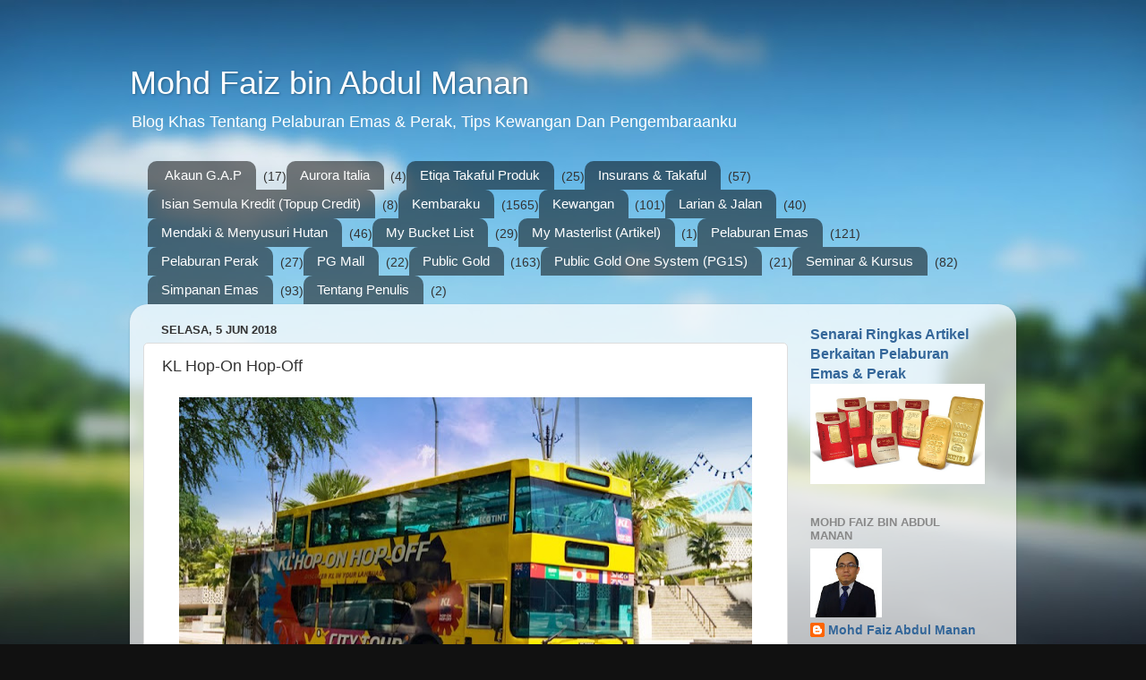

--- FILE ---
content_type: text/html; charset=UTF-8
request_url: https://www.mdfaiez84.com/2018/06/kl-hop-on-hop-off.html
body_size: 27656
content:
<!DOCTYPE html>
<html class='v2' dir='ltr' lang='ms'>
<head>
<link href='https://www.blogger.com/static/v1/widgets/335934321-css_bundle_v2.css' rel='stylesheet' type='text/css'/>
<meta content='width=1100' name='viewport'/>
<meta content='text/html; charset=UTF-8' http-equiv='Content-Type'/>
<meta content='blogger' name='generator'/>
<link href='https://www.mdfaiez84.com/favicon.ico' rel='icon' type='image/x-icon'/>
<link href='https://www.mdfaiez84.com/2018/06/kl-hop-on-hop-off.html' rel='canonical'/>
<link rel="alternate" type="application/atom+xml" title="Mohd Faiz bin Abdul Manan - Atom" href="https://www.mdfaiez84.com/feeds/posts/default" />
<link rel="alternate" type="application/rss+xml" title="Mohd Faiz bin Abdul Manan - RSS" href="https://www.mdfaiez84.com/feeds/posts/default?alt=rss" />
<link rel="service.post" type="application/atom+xml" title="Mohd Faiz bin Abdul Manan - Atom" href="https://www.blogger.com/feeds/1958370650449391509/posts/default" />

<link rel="alternate" type="application/atom+xml" title="Mohd Faiz bin Abdul Manan - Atom" href="https://www.mdfaiez84.com/feeds/4113657415223251582/comments/default" />
<!--Can't find substitution for tag [blog.ieCssRetrofitLinks]-->
<link href='https://blogger.googleusercontent.com/img/b/R29vZ2xl/AVvXsEjiyHWLZGc-9kwJZ0Yyxt-nBmm6RYK_DAypskyKgy0jLYFb0eKxRvTDBG1PUd8tLk2lotl_FSW2fShwVvUmrBlUHpWjd2qpMiYhmoP4trbkQKlxbvhCLzU9SoEQGLtglvYBOqmMNudoV0HE/s640/1.jpg' rel='image_src'/>
<meta content='https://www.mdfaiez84.com/2018/06/kl-hop-on-hop-off.html' property='og:url'/>
<meta content='KL Hop-On Hop-Off' property='og:title'/>
<meta content='Blog Khas Tentang Pelaburan Emas &amp; Perak, Tips Kewangan Dan Pengembaraanku' property='og:description'/>
<meta content='https://blogger.googleusercontent.com/img/b/R29vZ2xl/AVvXsEjiyHWLZGc-9kwJZ0Yyxt-nBmm6RYK_DAypskyKgy0jLYFb0eKxRvTDBG1PUd8tLk2lotl_FSW2fShwVvUmrBlUHpWjd2qpMiYhmoP4trbkQKlxbvhCLzU9SoEQGLtglvYBOqmMNudoV0HE/w1200-h630-p-k-no-nu/1.jpg' property='og:image'/>
<title>Mohd Faiz bin Abdul Manan: KL Hop-On Hop-Off</title>
<style id='page-skin-1' type='text/css'><!--
/*-----------------------------------------------
Blogger Template Style
Name:     Picture Window
Designer: Blogger
URL:      www.blogger.com
----------------------------------------------- */
/* Content
----------------------------------------------- */
body {
font: normal normal 15px Arial, Tahoma, Helvetica, FreeSans, sans-serif;
color: #333333;
background: #111111 url(//themes.googleusercontent.com/image?id=1OACCYOE0-eoTRTfsBuX1NMN9nz599ufI1Jh0CggPFA_sK80AGkIr8pLtYRpNUKPmwtEa) repeat-x fixed top center;
}
html body .region-inner {
min-width: 0;
max-width: 100%;
width: auto;
}
.content-outer {
font-size: 90%;
}
a:link {
text-decoration:none;
color: #336699;
}
a:visited {
text-decoration:none;
color: #6699cc;
}
a:hover {
text-decoration:underline;
color: #33aaff;
}
.content-outer {
background: transparent none repeat scroll top left;
-moz-border-radius: 0;
-webkit-border-radius: 0;
-goog-ms-border-radius: 0;
border-radius: 0;
-moz-box-shadow: 0 0 0 rgba(0, 0, 0, .15);
-webkit-box-shadow: 0 0 0 rgba(0, 0, 0, .15);
-goog-ms-box-shadow: 0 0 0 rgba(0, 0, 0, .15);
box-shadow: 0 0 0 rgba(0, 0, 0, .15);
margin: 20px auto;
}
.content-inner {
padding: 0;
}
/* Header
----------------------------------------------- */
.header-outer {
background: transparent none repeat-x scroll top left;
_background-image: none;
color: #ffffff;
-moz-border-radius: 0;
-webkit-border-radius: 0;
-goog-ms-border-radius: 0;
border-radius: 0;
}
.Header img, .Header #header-inner {
-moz-border-radius: 0;
-webkit-border-radius: 0;
-goog-ms-border-radius: 0;
border-radius: 0;
}
.header-inner .Header .titlewrapper,
.header-inner .Header .descriptionwrapper {
padding-left: 0;
padding-right: 0;
}
.Header h1 {
font: normal normal 36px Arial, Tahoma, Helvetica, FreeSans, sans-serif;
text-shadow: 1px 1px 3px rgba(0, 0, 0, 0.3);
}
.Header h1 a {
color: #ffffff;
}
.Header .description {
font-size: 130%;
}
/* Tabs
----------------------------------------------- */
.tabs-inner {
margin: .5em 20px 0;
padding: 0;
}
.tabs-inner .section {
margin: 0;
}
.tabs-inner .widget ul {
padding: 0;
background: transparent none repeat scroll bottom;
-moz-border-radius: 0;
-webkit-border-radius: 0;
-goog-ms-border-radius: 0;
border-radius: 0;
}
.tabs-inner .widget li {
border: none;
}
.tabs-inner .widget li a {
display: inline-block;
padding: .5em 1em;
margin-right: .25em;
color: #ffffff;
font: normal normal 15px Arial, Tahoma, Helvetica, FreeSans, sans-serif;
-moz-border-radius: 10px 10px 0 0;
-webkit-border-top-left-radius: 10px;
-webkit-border-top-right-radius: 10px;
-goog-ms-border-radius: 10px 10px 0 0;
border-radius: 10px 10px 0 0;
background: transparent url(https://resources.blogblog.com/blogblog/data/1kt/transparent/black50.png) repeat scroll top left;
border-right: 1px solid transparent;
}
.tabs-inner .widget li:first-child a {
padding-left: 1.25em;
-moz-border-radius-topleft: 10px;
-moz-border-radius-bottomleft: 0;
-webkit-border-top-left-radius: 10px;
-webkit-border-bottom-left-radius: 0;
-goog-ms-border-top-left-radius: 10px;
-goog-ms-border-bottom-left-radius: 0;
border-top-left-radius: 10px;
border-bottom-left-radius: 0;
}
.tabs-inner .widget li.selected a,
.tabs-inner .widget li a:hover {
position: relative;
z-index: 1;
background: transparent url(https://resources.blogblog.com/blogblog/data/1kt/transparent/white80.png) repeat scroll bottom;
color: #336699;
-moz-box-shadow: 0 0 3px rgba(0, 0, 0, .15);
-webkit-box-shadow: 0 0 3px rgba(0, 0, 0, .15);
-goog-ms-box-shadow: 0 0 3px rgba(0, 0, 0, .15);
box-shadow: 0 0 3px rgba(0, 0, 0, .15);
}
/* Headings
----------------------------------------------- */
h2 {
font: bold normal 13px Arial, Tahoma, Helvetica, FreeSans, sans-serif;
text-transform: uppercase;
color: #888888;
margin: .5em 0;
}
/* Main
----------------------------------------------- */
.main-outer {
background: transparent url(https://resources.blogblog.com/blogblog/data/1kt/transparent/white80.png) repeat scroll top left;
-moz-border-radius: 20px 20px 0 0;
-webkit-border-top-left-radius: 20px;
-webkit-border-top-right-radius: 20px;
-webkit-border-bottom-left-radius: 0;
-webkit-border-bottom-right-radius: 0;
-goog-ms-border-radius: 20px 20px 0 0;
border-radius: 20px 20px 0 0;
-moz-box-shadow: 0 1px 3px rgba(0, 0, 0, .15);
-webkit-box-shadow: 0 1px 3px rgba(0, 0, 0, .15);
-goog-ms-box-shadow: 0 1px 3px rgba(0, 0, 0, .15);
box-shadow: 0 1px 3px rgba(0, 0, 0, .15);
}
.main-inner {
padding: 15px 20px 20px;
}
.main-inner .column-center-inner {
padding: 0 0;
}
.main-inner .column-left-inner {
padding-left: 0;
}
.main-inner .column-right-inner {
padding-right: 0;
}
/* Posts
----------------------------------------------- */
h3.post-title {
margin: 0;
font: normal normal 18px Arial, Tahoma, Helvetica, FreeSans, sans-serif;
}
.comments h4 {
margin: 1em 0 0;
font: normal normal 18px Arial, Tahoma, Helvetica, FreeSans, sans-serif;
}
.date-header span {
color: #333333;
}
.post-outer {
background-color: #ffffff;
border: solid 1px #dddddd;
-moz-border-radius: 5px;
-webkit-border-radius: 5px;
border-radius: 5px;
-goog-ms-border-radius: 5px;
padding: 15px 20px;
margin: 0 -20px 20px;
}
.post-body {
line-height: 1.4;
font-size: 110%;
position: relative;
}
.post-header {
margin: 0 0 1.5em;
color: #999999;
line-height: 1.6;
}
.post-footer {
margin: .5em 0 0;
color: #999999;
line-height: 1.6;
}
#blog-pager {
font-size: 140%
}
#comments .comment-author {
padding-top: 1.5em;
border-top: dashed 1px #ccc;
border-top: dashed 1px rgba(128, 128, 128, .5);
background-position: 0 1.5em;
}
#comments .comment-author:first-child {
padding-top: 0;
border-top: none;
}
.avatar-image-container {
margin: .2em 0 0;
}
/* Comments
----------------------------------------------- */
.comments .comments-content .icon.blog-author {
background-repeat: no-repeat;
background-image: url([data-uri]);
}
.comments .comments-content .loadmore a {
border-top: 1px solid #33aaff;
border-bottom: 1px solid #33aaff;
}
.comments .continue {
border-top: 2px solid #33aaff;
}
/* Widgets
----------------------------------------------- */
.widget ul, .widget #ArchiveList ul.flat {
padding: 0;
list-style: none;
}
.widget ul li, .widget #ArchiveList ul.flat li {
border-top: dashed 1px #ccc;
border-top: dashed 1px rgba(128, 128, 128, .5);
}
.widget ul li:first-child, .widget #ArchiveList ul.flat li:first-child {
border-top: none;
}
.widget .post-body ul {
list-style: disc;
}
.widget .post-body ul li {
border: none;
}
/* Footer
----------------------------------------------- */
.footer-outer {
color:#cccccc;
background: transparent url(https://resources.blogblog.com/blogblog/data/1kt/transparent/black50.png) repeat scroll top left;
-moz-border-radius: 0 0 20px 20px;
-webkit-border-top-left-radius: 0;
-webkit-border-top-right-radius: 0;
-webkit-border-bottom-left-radius: 20px;
-webkit-border-bottom-right-radius: 20px;
-goog-ms-border-radius: 0 0 20px 20px;
border-radius: 0 0 20px 20px;
-moz-box-shadow: 0 1px 3px rgba(0, 0, 0, .15);
-webkit-box-shadow: 0 1px 3px rgba(0, 0, 0, .15);
-goog-ms-box-shadow: 0 1px 3px rgba(0, 0, 0, .15);
box-shadow: 0 1px 3px rgba(0, 0, 0, .15);
}
.footer-inner {
padding: 10px 20px 20px;
}
.footer-outer a {
color: #99ccee;
}
.footer-outer a:visited {
color: #77aaee;
}
.footer-outer a:hover {
color: #33aaff;
}
.footer-outer .widget h2 {
color: #aaaaaa;
}
/* Mobile
----------------------------------------------- */
html body.mobile {
height: auto;
}
html body.mobile {
min-height: 480px;
background-size: 100% auto;
}
.mobile .body-fauxcolumn-outer {
background: transparent none repeat scroll top left;
}
html .mobile .mobile-date-outer, html .mobile .blog-pager {
border-bottom: none;
background: transparent url(https://resources.blogblog.com/blogblog/data/1kt/transparent/white80.png) repeat scroll top left;
margin-bottom: 10px;
}
.mobile .date-outer {
background: transparent url(https://resources.blogblog.com/blogblog/data/1kt/transparent/white80.png) repeat scroll top left;
}
.mobile .header-outer, .mobile .main-outer,
.mobile .post-outer, .mobile .footer-outer {
-moz-border-radius: 0;
-webkit-border-radius: 0;
-goog-ms-border-radius: 0;
border-radius: 0;
}
.mobile .content-outer,
.mobile .main-outer,
.mobile .post-outer {
background: inherit;
border: none;
}
.mobile .content-outer {
font-size: 100%;
}
.mobile-link-button {
background-color: #336699;
}
.mobile-link-button a:link, .mobile-link-button a:visited {
color: #ffffff;
}
.mobile-index-contents {
color: #333333;
}
.mobile .tabs-inner .PageList .widget-content {
background: transparent url(https://resources.blogblog.com/blogblog/data/1kt/transparent/white80.png) repeat scroll bottom;
color: #336699;
}
.mobile .tabs-inner .PageList .widget-content .pagelist-arrow {
border-left: 1px solid transparent;
}

--></style>
<style id='template-skin-1' type='text/css'><!--
body {
min-width: 990px;
}
.content-outer, .content-fauxcolumn-outer, .region-inner {
min-width: 990px;
max-width: 990px;
_width: 990px;
}
.main-inner .columns {
padding-left: 0;
padding-right: 240px;
}
.main-inner .fauxcolumn-center-outer {
left: 0;
right: 240px;
/* IE6 does not respect left and right together */
_width: expression(this.parentNode.offsetWidth -
parseInt("0") -
parseInt("240px") + 'px');
}
.main-inner .fauxcolumn-left-outer {
width: 0;
}
.main-inner .fauxcolumn-right-outer {
width: 240px;
}
.main-inner .column-left-outer {
width: 0;
right: 100%;
margin-left: -0;
}
.main-inner .column-right-outer {
width: 240px;
margin-right: -240px;
}
#layout {
min-width: 0;
}
#layout .content-outer {
min-width: 0;
width: 800px;
}
#layout .region-inner {
min-width: 0;
width: auto;
}
body#layout div.add_widget {
padding: 8px;
}
body#layout div.add_widget a {
margin-left: 32px;
}
--></style>
<style>
    body {background-image:url(\/\/themes.googleusercontent.com\/image?id=1OACCYOE0-eoTRTfsBuX1NMN9nz599ufI1Jh0CggPFA_sK80AGkIr8pLtYRpNUKPmwtEa);}
    
@media (max-width: 200px) { body {background-image:url(\/\/themes.googleusercontent.com\/image?id=1OACCYOE0-eoTRTfsBuX1NMN9nz599ufI1Jh0CggPFA_sK80AGkIr8pLtYRpNUKPmwtEa&options=w200);}}
@media (max-width: 400px) and (min-width: 201px) { body {background-image:url(\/\/themes.googleusercontent.com\/image?id=1OACCYOE0-eoTRTfsBuX1NMN9nz599ufI1Jh0CggPFA_sK80AGkIr8pLtYRpNUKPmwtEa&options=w400);}}
@media (max-width: 800px) and (min-width: 401px) { body {background-image:url(\/\/themes.googleusercontent.com\/image?id=1OACCYOE0-eoTRTfsBuX1NMN9nz599ufI1Jh0CggPFA_sK80AGkIr8pLtYRpNUKPmwtEa&options=w800);}}
@media (max-width: 1200px) and (min-width: 801px) { body {background-image:url(\/\/themes.googleusercontent.com\/image?id=1OACCYOE0-eoTRTfsBuX1NMN9nz599ufI1Jh0CggPFA_sK80AGkIr8pLtYRpNUKPmwtEa&options=w1200);}}
/* Last tag covers anything over one higher than the previous max-size cap. */
@media (min-width: 1201px) { body {background-image:url(\/\/themes.googleusercontent.com\/image?id=1OACCYOE0-eoTRTfsBuX1NMN9nz599ufI1Jh0CggPFA_sK80AGkIr8pLtYRpNUKPmwtEa&options=w1600);}}
  </style>
<script type='text/javascript'>
        (function(i,s,o,g,r,a,m){i['GoogleAnalyticsObject']=r;i[r]=i[r]||function(){
        (i[r].q=i[r].q||[]).push(arguments)},i[r].l=1*new Date();a=s.createElement(o),
        m=s.getElementsByTagName(o)[0];a.async=1;a.src=g;m.parentNode.insertBefore(a,m)
        })(window,document,'script','https://www.google-analytics.com/analytics.js','ga');
        ga('create', 'UA-151006098-1', 'auto', 'blogger');
        ga('blogger.send', 'pageview');
      </script>
<link href='https://www.blogger.com/dyn-css/authorization.css?targetBlogID=1958370650449391509&amp;zx=7807f28d-9cba-4fef-a196-0319913c79bd' media='none' onload='if(media!=&#39;all&#39;)media=&#39;all&#39;' rel='stylesheet'/><noscript><link href='https://www.blogger.com/dyn-css/authorization.css?targetBlogID=1958370650449391509&amp;zx=7807f28d-9cba-4fef-a196-0319913c79bd' rel='stylesheet'/></noscript>
<meta name='google-adsense-platform-account' content='ca-host-pub-1556223355139109'/>
<meta name='google-adsense-platform-domain' content='blogspot.com'/>

<!-- data-ad-client=ca-pub-1197419589974274 -->

</head>
<body class='loading variant-open'>
<div class='navbar no-items section' id='navbar' name='Navbar'>
</div>
<div class='body-fauxcolumns'>
<div class='fauxcolumn-outer body-fauxcolumn-outer'>
<div class='cap-top'>
<div class='cap-left'></div>
<div class='cap-right'></div>
</div>
<div class='fauxborder-left'>
<div class='fauxborder-right'></div>
<div class='fauxcolumn-inner'>
</div>
</div>
<div class='cap-bottom'>
<div class='cap-left'></div>
<div class='cap-right'></div>
</div>
</div>
</div>
<div class='content'>
<div class='content-fauxcolumns'>
<div class='fauxcolumn-outer content-fauxcolumn-outer'>
<div class='cap-top'>
<div class='cap-left'></div>
<div class='cap-right'></div>
</div>
<div class='fauxborder-left'>
<div class='fauxborder-right'></div>
<div class='fauxcolumn-inner'>
</div>
</div>
<div class='cap-bottom'>
<div class='cap-left'></div>
<div class='cap-right'></div>
</div>
</div>
</div>
<div class='content-outer'>
<div class='content-cap-top cap-top'>
<div class='cap-left'></div>
<div class='cap-right'></div>
</div>
<div class='fauxborder-left content-fauxborder-left'>
<div class='fauxborder-right content-fauxborder-right'></div>
<div class='content-inner'>
<header>
<div class='header-outer'>
<div class='header-cap-top cap-top'>
<div class='cap-left'></div>
<div class='cap-right'></div>
</div>
<div class='fauxborder-left header-fauxborder-left'>
<div class='fauxborder-right header-fauxborder-right'></div>
<div class='region-inner header-inner'>
<div class='header section' id='header' name='Pengepala'><div class='widget Header' data-version='1' id='Header1'>
<div id='header-inner'>
<div class='titlewrapper'>
<h1 class='title'>
<a href='https://www.mdfaiez84.com/'>
Mohd Faiz bin Abdul Manan
</a>
</h1>
</div>
<div class='descriptionwrapper'>
<p class='description'><span>Blog Khas Tentang Pelaburan Emas &amp; Perak, Tips Kewangan Dan Pengembaraanku</span></p>
</div>
</div>
</div></div>
</div>
</div>
<div class='header-cap-bottom cap-bottom'>
<div class='cap-left'></div>
<div class='cap-right'></div>
</div>
</div>
</header>
<div class='tabs-outer'>
<div class='tabs-cap-top cap-top'>
<div class='cap-left'></div>
<div class='cap-right'></div>
</div>
<div class='fauxborder-left tabs-fauxborder-left'>
<div class='fauxborder-right tabs-fauxborder-right'></div>
<div class='region-inner tabs-inner'>
<div class='tabs section' id='crosscol' name='Rentas Lajur'><div class='widget Label' data-version='1' id='Label2'>
<h2>Senarai</h2>
<div class='widget-content list-label-widget-content'>
<ul>
<li>
<a dir='ltr' href='https://www.mdfaiez84.com/search/label/Akaun%20G.A.P'>Akaun G.A.P</a>
<span dir='ltr'>(17)</span>
</li>
<li>
<a dir='ltr' href='https://www.mdfaiez84.com/search/label/Aurora%20Italia'>Aurora Italia</a>
<span dir='ltr'>(4)</span>
</li>
<li>
<a dir='ltr' href='https://www.mdfaiez84.com/search/label/Etiqa%20Takaful%20Produk'>Etiqa Takaful Produk</a>
<span dir='ltr'>(25)</span>
</li>
<li>
<a dir='ltr' href='https://www.mdfaiez84.com/search/label/Insurans%20%26%20Takaful'>Insurans &amp; Takaful</a>
<span dir='ltr'>(57)</span>
</li>
<li>
<a dir='ltr' href='https://www.mdfaiez84.com/search/label/Isian%20Semula%20Kredit%20%28Topup%20Credit%29'>Isian Semula Kredit (Topup Credit)</a>
<span dir='ltr'>(8)</span>
</li>
<li>
<a dir='ltr' href='https://www.mdfaiez84.com/search/label/Kembaraku'>Kembaraku</a>
<span dir='ltr'>(1565)</span>
</li>
<li>
<a dir='ltr' href='https://www.mdfaiez84.com/search/label/Kewangan'>Kewangan</a>
<span dir='ltr'>(101)</span>
</li>
<li>
<a dir='ltr' href='https://www.mdfaiez84.com/search/label/Larian%20%26%20Jalan'>Larian &amp; Jalan</a>
<span dir='ltr'>(40)</span>
</li>
<li>
<a dir='ltr' href='https://www.mdfaiez84.com/search/label/Mendaki%20%26%20Menyusuri%20Hutan'>Mendaki &amp; Menyusuri Hutan</a>
<span dir='ltr'>(46)</span>
</li>
<li>
<a dir='ltr' href='https://www.mdfaiez84.com/search/label/My%20Bucket%20List'>My Bucket List</a>
<span dir='ltr'>(29)</span>
</li>
<li>
<a dir='ltr' href='https://www.mdfaiez84.com/search/label/My%20Masterlist%20%28Artikel%29'>My Masterlist (Artikel)</a>
<span dir='ltr'>(1)</span>
</li>
<li>
<a dir='ltr' href='https://www.mdfaiez84.com/search/label/Pelaburan%20Emas'>Pelaburan Emas</a>
<span dir='ltr'>(121)</span>
</li>
<li>
<a dir='ltr' href='https://www.mdfaiez84.com/search/label/Pelaburan%20Perak'>Pelaburan Perak</a>
<span dir='ltr'>(27)</span>
</li>
<li>
<a dir='ltr' href='https://www.mdfaiez84.com/search/label/PG%20Mall'>PG Mall</a>
<span dir='ltr'>(22)</span>
</li>
<li>
<a dir='ltr' href='https://www.mdfaiez84.com/search/label/Public%20Gold'>Public Gold</a>
<span dir='ltr'>(163)</span>
</li>
<li>
<a dir='ltr' href='https://www.mdfaiez84.com/search/label/Public%20Gold%20One%20System%20%28PG1S%29'>Public Gold One System (PG1S)</a>
<span dir='ltr'>(21)</span>
</li>
<li>
<a dir='ltr' href='https://www.mdfaiez84.com/search/label/Seminar%20%26%20Kursus'>Seminar &amp; Kursus</a>
<span dir='ltr'>(82)</span>
</li>
<li>
<a dir='ltr' href='https://www.mdfaiez84.com/search/label/Simpanan%20Emas'>Simpanan Emas</a>
<span dir='ltr'>(93)</span>
</li>
<li>
<a dir='ltr' href='https://www.mdfaiez84.com/search/label/Tentang%20Penulis'>Tentang Penulis</a>
<span dir='ltr'>(2)</span>
</li>
</ul>
<div class='clear'></div>
</div>
</div></div>
<div class='tabs no-items section' id='crosscol-overflow' name='Cross-Column 2'></div>
</div>
</div>
<div class='tabs-cap-bottom cap-bottom'>
<div class='cap-left'></div>
<div class='cap-right'></div>
</div>
</div>
<div class='main-outer'>
<div class='main-cap-top cap-top'>
<div class='cap-left'></div>
<div class='cap-right'></div>
</div>
<div class='fauxborder-left main-fauxborder-left'>
<div class='fauxborder-right main-fauxborder-right'></div>
<div class='region-inner main-inner'>
<div class='columns fauxcolumns'>
<div class='fauxcolumn-outer fauxcolumn-center-outer'>
<div class='cap-top'>
<div class='cap-left'></div>
<div class='cap-right'></div>
</div>
<div class='fauxborder-left'>
<div class='fauxborder-right'></div>
<div class='fauxcolumn-inner'>
</div>
</div>
<div class='cap-bottom'>
<div class='cap-left'></div>
<div class='cap-right'></div>
</div>
</div>
<div class='fauxcolumn-outer fauxcolumn-left-outer'>
<div class='cap-top'>
<div class='cap-left'></div>
<div class='cap-right'></div>
</div>
<div class='fauxborder-left'>
<div class='fauxborder-right'></div>
<div class='fauxcolumn-inner'>
</div>
</div>
<div class='cap-bottom'>
<div class='cap-left'></div>
<div class='cap-right'></div>
</div>
</div>
<div class='fauxcolumn-outer fauxcolumn-right-outer'>
<div class='cap-top'>
<div class='cap-left'></div>
<div class='cap-right'></div>
</div>
<div class='fauxborder-left'>
<div class='fauxborder-right'></div>
<div class='fauxcolumn-inner'>
</div>
</div>
<div class='cap-bottom'>
<div class='cap-left'></div>
<div class='cap-right'></div>
</div>
</div>
<!-- corrects IE6 width calculation -->
<div class='columns-inner'>
<div class='column-center-outer'>
<div class='column-center-inner'>
<div class='main section' id='main' name='Utama'><div class='widget Blog' data-version='1' id='Blog1'>
<div class='blog-posts hfeed'>

          <div class="date-outer">
        
<h2 class='date-header'><span>Selasa, 5 Jun 2018</span></h2>

          <div class="date-posts">
        
<div class='post-outer'>
<div class='post hentry uncustomized-post-template' itemprop='blogPost' itemscope='itemscope' itemtype='http://schema.org/BlogPosting'>
<meta content='https://blogger.googleusercontent.com/img/b/R29vZ2xl/AVvXsEjiyHWLZGc-9kwJZ0Yyxt-nBmm6RYK_DAypskyKgy0jLYFb0eKxRvTDBG1PUd8tLk2lotl_FSW2fShwVvUmrBlUHpWjd2qpMiYhmoP4trbkQKlxbvhCLzU9SoEQGLtglvYBOqmMNudoV0HE/s640/1.jpg' itemprop='image_url'/>
<meta content='1958370650449391509' itemprop='blogId'/>
<meta content='4113657415223251582' itemprop='postId'/>
<a name='4113657415223251582'></a>
<h3 class='post-title entry-title' itemprop='name'>
KL Hop-On Hop-Off
</h3>
<div class='post-header'>
<div class='post-header-line-1'></div>
</div>
<div class='post-body entry-content' id='post-body-4113657415223251582' itemprop='description articleBody'>
<table align="center" cellpadding="0" cellspacing="0" class="tr-caption-container" style="margin-left: auto; margin-right: auto; text-align: center;"><tbody>
<tr><td style="text-align: center;"><a href="https://blogger.googleusercontent.com/img/b/R29vZ2xl/AVvXsEjiyHWLZGc-9kwJZ0Yyxt-nBmm6RYK_DAypskyKgy0jLYFb0eKxRvTDBG1PUd8tLk2lotl_FSW2fShwVvUmrBlUHpWjd2qpMiYhmoP4trbkQKlxbvhCLzU9SoEQGLtglvYBOqmMNudoV0HE/s1600/1.jpg" imageanchor="1" style="margin-left: auto; margin-right: auto;"><img alt="KL Hop-On Hop-Off" border="0" data-original-height="481" data-original-width="800" height="384" src="https://blogger.googleusercontent.com/img/b/R29vZ2xl/AVvXsEjiyHWLZGc-9kwJZ0Yyxt-nBmm6RYK_DAypskyKgy0jLYFb0eKxRvTDBG1PUd8tLk2lotl_FSW2fShwVvUmrBlUHpWjd2qpMiYhmoP4trbkQKlxbvhCLzU9SoEQGLtglvYBOqmMNudoV0HE/s640/1.jpg" title="KL Hop-On Hop-Off" width="640" /></a></td></tr>
<tr><td class="tr-caption" style="text-align: center;">Sumber: https://wagonersabroad.com</td></tr>
</tbody></table>
<b><span style="font-size: 12pt; line-height: 107%;"><span style="font-family: &quot;times&quot; , &quot;times new roman&quot; , serif;">Lokasi:</span></span></b><br />
<div class="MsoNormal" style="margin-bottom: .0001pt; margin-bottom: 0in;">
<span style="font-size: 12pt; line-height: 107%;"><span style="font-family: &quot;times&quot; , &quot;times new roman&quot; , serif;">Stesen Bas Menara KL<o:p></o:p></span></span></div>
<div class="MsoNormal" style="margin-bottom: .0001pt; margin-bottom: 0in;">
<br /></div>
<div class="MsoNormal" style="margin-bottom: .0001pt; margin-bottom: 0in;">
<b><span style="font-size: 12pt; line-height: 107%;"><span style="font-family: &quot;times&quot; , &quot;times new roman&quot; , serif;">Alamat:<o:p></o:p></span></span></b></div>
<div class="MsoNormal" style="margin-bottom: .0001pt; margin-bottom: 0in;">
<span style="font-size: 12pt; line-height: 107%;"><span style="font-family: &quot;times&quot; , &quot;times new roman&quot; , serif;">Menara Kuala Lumpur<o:p></o:p></span></span></div>
<div class="MsoNormal" style="margin-bottom: .0001pt; margin-bottom: 0in;">
<span style="font-size: 12pt; line-height: 107%;"><span style="font-family: &quot;times&quot; , &quot;times new roman&quot; , serif;">2, Jalan Puncak, <o:p></o:p></span></span></div>
<div class="MsoNormal" style="margin-bottom: .0001pt; margin-bottom: 0in;">
<span style="font-size: 12pt; line-height: 107%;"><span style="font-family: &quot;times&quot; , &quot;times new roman&quot; , serif;">50250 Kuala Lumpur.<o:p></o:p></span></span></div>
<div class="MsoNormal" style="margin-bottom: .0001pt; margin-bottom: 0in;">
<br /></div>
<div class="MsoNormal" style="margin-bottom: .0001pt; margin-bottom: 0in;">
<b><span style="font-size: 12pt; line-height: 107%;"><span style="font-family: &quot;times&quot; , &quot;times new roman&quot; , serif;">Waktu Operasi:<o:p></o:p></span></span></b></div>
<div class="MsoNormal" style="margin-bottom: .0001pt; margin-bottom: 0in;">
<span style="font-size: 12pt; line-height: 107%;"><span style="font-family: &quot;times&quot; , &quot;times new roman&quot; , serif;">9.00 pagi - 8.00 malam (Setiap Hari)<o:p></o:p></span></span></div>
<div class="MsoNormal" style="margin-bottom: .0001pt; margin-bottom: 0in;">
<br /></div>
<div class="MsoNormal" style="margin-bottom: .0001pt; margin-bottom: 0in;">
<b><span style="font-size: 12pt; line-height: 107%;"><span style="font-family: &quot;times&quot; , &quot;times new roman&quot; , serif;">Harga Tiket:<o:p></o:p></span></span></b></div>
<div class="MsoNormal" style="margin-bottom: .0001pt; margin-bottom: 0in;">
<br /></div>
<div class="MsoNormal" style="margin-bottom: .0001pt; margin-bottom: 0in;">
<span style="font-size: 12pt; line-height: 107%;"><span style="font-family: &quot;times&quot; , &quot;times new roman&quot; , serif;">Warganegara<o:p></o:p></span></span></div>
<div class="MsoNormal" style="margin-bottom: .0001pt; margin-bottom: 0in;">
<span style="font-size: 12pt; line-height: 107%;"><span style="font-family: &quot;times&quot; , &quot;times new roman&quot; , serif;">RM 40 (Dewasa: 2 Hari)<o:p></o:p></span></span></div>
<div class="MsoNormal" style="margin-bottom: .0001pt; margin-bottom: 0in;">
<span style="font-size: 12pt; line-height: 107%;"><span style="font-family: &quot;times&quot; , &quot;times new roman&quot; , serif;">RM 25 (Dewasa: 1 Hari)<o:p></o:p></span></span></div>
<div class="MsoNormal" style="margin-bottom: .0001pt; margin-bottom: 0in;">
<span style="font-size: 12pt; line-height: 107%;"><span style="font-family: &quot;times&quot; , &quot;times new roman&quot; , serif;">RM 25 (Kanak-Kanak: 2 Hari)<o:p></o:p></span></span></div>
<div class="MsoNormal" style="margin-bottom: .0001pt; margin-bottom: 0in;">
<span style="font-size: 12pt; line-height: 107%;"><span style="font-family: &quot;times&quot; , &quot;times new roman&quot; , serif;">RM 15 (Kanak-Kanak: 1 Hari)<o:p></o:p></span></span></div>
<div class="MsoNormal" style="margin-bottom: .0001pt; margin-bottom: 0in;">
<br /></div>
<div class="MsoNormal" style="margin-bottom: .0001pt; margin-bottom: 0in;">
<span style="font-size: 12pt; line-height: 107%;"><span style="font-family: &quot;times&quot; , &quot;times new roman&quot; , serif;">Bukan Warganegara<o:p></o:p></span></span></div>
<div class="MsoNormal" style="margin-bottom: .0001pt; margin-bottom: 0in;">
<span style="font-size: 12pt; line-height: 107%;"><span style="font-family: &quot;times&quot; , &quot;times new roman&quot; , serif;">RM 90 (Dewasa: 2 Hari)<o:p></o:p></span></span></div>
<div class="MsoNormal" style="margin-bottom: .0001pt; margin-bottom: 0in;">
<span style="font-size: 12pt; line-height: 107%;"><span style="font-family: &quot;times&quot; , &quot;times new roman&quot; , serif;">RM 50 (Dewasa: 1 Hari)<o:p></o:p></span></span></div>
<div class="MsoNormal" style="margin-bottom: .0001pt; margin-bottom: 0in;">
<span style="font-size: 12pt; line-height: 107%;"><span style="font-family: &quot;times&quot; , &quot;times new roman&quot; , serif;">RM 45 (Kanak-Kanak: 2 Hari)<o:p></o:p></span></span></div>
<div class="MsoNormal" style="margin-bottom: .0001pt; margin-bottom: 0in;">
<span style="font-size: 12pt; line-height: 107%;"><span style="font-family: &quot;times&quot; , &quot;times new roman&quot; , serif;">RM 25 (Kanak-Kanak: 1 Hari)<o:p></o:p></span></span></div>
<div class="MsoNormal" style="margin-bottom: .0001pt; margin-bottom: 0in;">
<br /></div>
<div class="MsoNormal" style="margin-bottom: .0001pt; margin-bottom: 0in;">
<b><span style="font-size: 12pt; line-height: 107%;"><span style="font-family: &quot;times&quot; , &quot;times new roman&quot; , serif;">Alamat Sesawang:<o:p></o:p></span></span></b></div>
<div class="MsoNormal" style="margin-bottom: .0001pt; margin-bottom: 0in;">
<span style="font-size: 12pt; line-height: 107%;"><span style="font-family: &quot;times&quot; , &quot;times new roman&quot; , serif;">http://www.myhoponhopoff.com/kl/<o:p></o:p></span></span></div>
<div class="MsoNormal" style="margin-bottom: .0001pt; margin-bottom: 0in;">
<br /></div>
<div class="MsoNormal" style="margin-bottom: .0001pt; margin-bottom: 0in;">
<b><span style="font-size: 12pt; line-height: 107%;"><span style="font-family: &quot;times&quot; , &quot;times new roman&quot; , serif;">Tarikh Lawatan:<o:p></o:p></span></span></b></div>
<div class="MsoNormal" style="margin-bottom: .0001pt; margin-bottom: 0in;">
<span style="font-size: 12pt; line-height: 107%;"><span style="font-family: &quot;times&quot; , &quot;times new roman&quot; , serif;">13 Ogos 2017<o:p></o:p></span></span></div>
<div class="MsoNormal" style="margin-bottom: .0001pt; margin-bottom: 0in;">
<br /></div>
<div class="MsoNormal" style="margin-bottom: .0001pt; margin-bottom: 0in;">
<span style="font-size: 12pt; line-height: 107%;"><span style="font-family: &quot;times&quot; , &quot;times new roman&quot; , serif;">Perjalanan diteruskan menaiki KL Hop-On Hop-Off menuju ke tempat menarik di sekitar Kuala Lumpur selepas menerokai&nbsp;<a href="https://www.mdfaiez84.com/2017/09/taman-eko-rimba-kl.html">Taman Eco Rimba KL</a>. Perjalanan kali ini hanya sekadar ingin menikmati suasana sahaja. <o:p></o:p></span></span></div>
<div class="MsoNormal" style="margin-bottom: .0001pt; margin-bottom: 0in;">
<br /></div>
<div class="MsoNormal" style="margin-bottom: .0001pt; margin-bottom: 0in;">
<span style="font-size: 12pt; line-height: 107%;"><span style="font-family: &quot;times&quot; , &quot;times new roman&quot; , serif;">Kami mengambil keputusan memilih tempat duduk di
bahagian terbuka (atas bumbung bas).&nbsp;
Hanya di perhentian <a href="https://www.mdfaiez84.com/2017/12/suria-klcc.html">Suria KLCC</a> sahaja kami mengambil keputusan untuk
turun menjamu selera sehingga bas kembali semula ke Menara Kuala Lumpur.</span><span style="font-family: &quot;times new roman&quot; , serif;"><o:p></o:p></span></span></div>
<div class="MsoNormal" style="margin-bottom: .0001pt; margin-bottom: 0in;">
<span style="font-family: &quot;times new roman&quot; , serif; font-size: 12.0pt; line-height: 107%;"></span><br />
<a name="more"></a><span style="font-family: &quot;times new roman&quot; , serif; font-size: 12.0pt; line-height: 107%;"><br /></span></div>
<table align="center" cellpadding="0" cellspacing="0" class="tr-caption-container" style="margin-left: auto; margin-right: auto; text-align: center;"><tbody>
<tr><td style="text-align: center;"><a href="https://blogger.googleusercontent.com/img/b/R29vZ2xl/AVvXsEgumPMdSr2GJjhjcq4M7nsadUuJQeQ4kXsQmzbUCSSHZjJvlclRC4EnpyQqCYZWYUzI97pHxO0VBkRm2RkC9k5kxeNcSB3ceJf_qGW0VEoq-Nj4fBybiHwrhUwlnAB8d3q8FNTaJp6RzpcN/s1600/2.png" imageanchor="1" style="margin-left: auto; margin-right: auto;"><img border="0" data-original-height="810" data-original-width="1477" height="350" src="https://blogger.googleusercontent.com/img/b/R29vZ2xl/AVvXsEgumPMdSr2GJjhjcq4M7nsadUuJQeQ4kXsQmzbUCSSHZjJvlclRC4EnpyQqCYZWYUzI97pHxO0VBkRm2RkC9k5kxeNcSB3ceJf_qGW0VEoq-Nj4fBybiHwrhUwlnAB8d3q8FNTaJp6RzpcN/s640/2.png" width="640" /></a></td></tr>
<tr><td class="tr-caption" style="text-align: center;">13/08/2017: Peta Lokasi Stesen Bas Hop On Hop Off</td></tr>
</tbody></table>
<table align="center" cellpadding="0" cellspacing="0" class="tr-caption-container" style="margin-left: auto; margin-right: auto; text-align: center;"><tbody>
<tr><td style="text-align: center;"><img border="0" data-original-height="557" data-original-width="990" height="360" src="https://blogger.googleusercontent.com/img/b/R29vZ2xl/AVvXsEhNbEAyqY0o-P29gaXe7xfljnJnE_sM5TIv29q6H-Do2fmXi4zk5a3_Jp2_hySCPaTD267AsWd2lsw09CZV8Vw63gk-CTHkH1eqDdh9xAWN8xIPR80xoGOj5Sj6gwuwRxxgaVNwl4FnIztK/s640/3.jpg" style="margin-left: auto; margin-right: auto;" width="640" /></td></tr>
<tr><td class="tr-caption" style="text-align: center;">13/08/2017: Memilih Tempat Duduk Di Bahagian Hadapan</td></tr>
</tbody></table>
<div class="separator" style="clear: both; text-align: center;">
<a href="https://blogger.googleusercontent.com/img/b/R29vZ2xl/AVvXsEhNbEAyqY0o-P29gaXe7xfljnJnE_sM5TIv29q6H-Do2fmXi4zk5a3_Jp2_hySCPaTD267AsWd2lsw09CZV8Vw63gk-CTHkH1eqDdh9xAWN8xIPR80xoGOj5Sj6gwuwRxxgaVNwl4FnIztK/s1600/3.jpg" imageanchor="1" style="margin-left: 1em; margin-right: 1em;"></a></div>
<table align="center" cellpadding="0" cellspacing="0" class="tr-caption-container" style="margin-left: auto; margin-right: auto; text-align: center;"><tbody>
<tr><td style="text-align: center;"><img border="0" data-original-height="981" data-original-width="552" height="640" src="https://blogger.googleusercontent.com/img/b/R29vZ2xl/AVvXsEjsb7rWS_OS2DCUChM-mKu5ySdYYlO6l2L_L20oeW02GTgaf5OiENz7ucGZxQx7RRRhCRe_SIWEWcgYsEa5i60gwRNNTovl7KIVvG101TmaBxgfivsp0GrvkLF6DS9-7cU11u4ygohoJZYV/s640/4.jpg" style="margin-left: auto; margin-right: auto;" width="360" /></td></tr>
<tr><td class="tr-caption" style="text-align: center;">13/08/2017: Panas Sungguh Hari Ini</td></tr>
</tbody></table>
<div class="separator" style="clear: both; text-align: center;">
<a href="https://blogger.googleusercontent.com/img/b/R29vZ2xl/AVvXsEjsb7rWS_OS2DCUChM-mKu5ySdYYlO6l2L_L20oeW02GTgaf5OiENz7ucGZxQx7RRRhCRe_SIWEWcgYsEa5i60gwRNNTovl7KIVvG101TmaBxgfivsp0GrvkLF6DS9-7cU11u4ygohoJZYV/s1600/4.jpg" imageanchor="1" style="margin-left: 1em; margin-right: 1em;"></a></div>
<table align="center" cellpadding="0" cellspacing="0" class="tr-caption-container" style="margin-left: auto; margin-right: auto; text-align: center;"><tbody>
<tr><td style="text-align: center;"><img border="0" data-original-height="556" data-original-width="988" height="360" src="https://blogger.googleusercontent.com/img/b/R29vZ2xl/AVvXsEiIwsAq0fccRy2KoEUzqqPFnKCNeIDww515ateqWpmN1TDd1u1agUCJmmOUtFKa6bW-uSGArLb_DDTyw7FTtfF_i1yiYKJvNMm7DFCiIa1apR7ifA2zP-m7cBpVtAe52aXeqqKal_4N0QMk/s640/5.jpg" style="margin-left: auto; margin-right: auto;" width="640" /></td></tr>
<tr><td class="tr-caption" style="text-align: center;">13/08/2017: Mendongak Melihat Bangunan Mencakar Langit Di Kuala Lumpur</td></tr>
</tbody></table>
<div class="separator" style="clear: both; text-align: center;">
<a href="https://blogger.googleusercontent.com/img/b/R29vZ2xl/AVvXsEiIwsAq0fccRy2KoEUzqqPFnKCNeIDww515ateqWpmN1TDd1u1agUCJmmOUtFKa6bW-uSGArLb_DDTyw7FTtfF_i1yiYKJvNMm7DFCiIa1apR7ifA2zP-m7cBpVtAe52aXeqqKal_4N0QMk/s1600/5.jpg" imageanchor="1" style="margin-left: 1em; margin-right: 1em;"></a></div>
<table align="center" cellpadding="0" cellspacing="0" class="tr-caption-container" style="margin-left: auto; margin-right: auto; text-align: center;"><tbody>
<tr><td style="text-align: center;"><img border="0" data-original-height="556" data-original-width="988" height="360" src="https://blogger.googleusercontent.com/img/b/R29vZ2xl/AVvXsEjkqXU9CFIrPwGr0ME71wW3oWw8cpf9RU-yj5Oau27vK7AdkLKbt7tyjHWwGkpAnOBHPJMncH0hp56AqblLBgGR0o3JrvclxbZMlAn0iBxwA5adIse3sJpWB6hBVRpkE-MsVJNtwG-1mNxG/s640/6.jpg" style="margin-left: auto; margin-right: auto;" width="640" /></td></tr>
<tr><td class="tr-caption" style="text-align: center;">13/08/2017: Pusat Kraftangan Malaysia</td></tr>
</tbody></table>
<div class="separator" style="clear: both; text-align: center;">
<a href="https://blogger.googleusercontent.com/img/b/R29vZ2xl/AVvXsEjkqXU9CFIrPwGr0ME71wW3oWw8cpf9RU-yj5Oau27vK7AdkLKbt7tyjHWwGkpAnOBHPJMncH0hp56AqblLBgGR0o3JrvclxbZMlAn0iBxwA5adIse3sJpWB6hBVRpkE-MsVJNtwG-1mNxG/s1600/6.jpg" imageanchor="1" style="margin-left: 1em; margin-right: 1em;"></a></div>
<table align="center" cellpadding="0" cellspacing="0" class="tr-caption-container" style="margin-left: auto; margin-right: auto; text-align: center;"><tbody>
<tr><td style="text-align: center;"><img border="0" data-original-height="556" data-original-width="988" height="360" src="https://blogger.googleusercontent.com/img/b/R29vZ2xl/AVvXsEj-kJavxcV8ikYxNThQiuOHzUg3CH9mglcHJODklWOwvcZ4d6qeeiJJYiBsuz36J9zAc2fr-4RoNKJnhyphenhyphent7-lMzQYDZLBVzsGF7gBweoC4ev-jx7ms2Tz_VkXwfiO2w0QUDniQQiqWIYr7s/s640/7.jpg" style="margin-left: auto; margin-right: auto;" width="640" /></td></tr>
<tr><td class="tr-caption" style="text-align: center;">13/08/2017: Unik Rekabentuk Bangunan Ini</td></tr>
</tbody></table>
<div class="separator" style="clear: both; text-align: center;">
<a href="https://blogger.googleusercontent.com/img/b/R29vZ2xl/AVvXsEj-kJavxcV8ikYxNThQiuOHzUg3CH9mglcHJODklWOwvcZ4d6qeeiJJYiBsuz36J9zAc2fr-4RoNKJnhyphenhyphent7-lMzQYDZLBVzsGF7gBweoC4ev-jx7ms2Tz_VkXwfiO2w0QUDniQQiqWIYr7s/s1600/7.jpg" imageanchor="1" style="margin-left: 1em; margin-right: 1em;"></a></div>
<table align="center" cellpadding="0" cellspacing="0" class="tr-caption-container" style="margin-left: auto; margin-right: auto; text-align: center;"><tbody>
<tr><td style="text-align: center;"><img border="0" data-original-height="552" data-original-width="981" height="360" src="https://blogger.googleusercontent.com/img/b/R29vZ2xl/AVvXsEhBkYLvtN1L9wDa98wcU34VRcW61sU8SueJ9Rn2O9-zwAYulkiZgy9EabfLT2MO42Ub0315ppdoP-_8u2-6Vf4TxBOfQGg26Yk_RjWrFYLgVN_316X89lIro5x0KN6yXui1OniIvOhuzBd5/s640/8.jpg" style="margin-left: auto; margin-right: auto;" width="640" /></td></tr>
<tr><td class="tr-caption" style="text-align: center;">13/08/2017: Jalan Agak Lenggang Hari Ini</td></tr>
</tbody></table>
<div class="separator" style="clear: both; text-align: center;">
<a href="https://blogger.googleusercontent.com/img/b/R29vZ2xl/AVvXsEhBkYLvtN1L9wDa98wcU34VRcW61sU8SueJ9Rn2O9-zwAYulkiZgy9EabfLT2MO42Ub0315ppdoP-_8u2-6Vf4TxBOfQGg26Yk_RjWrFYLgVN_316X89lIro5x0KN6yXui1OniIvOhuzBd5/s1600/8.jpg" imageanchor="1" style="margin-left: 1em; margin-right: 1em;"></a></div>
<table align="center" cellpadding="0" cellspacing="0" class="tr-caption-container" style="margin-left: auto; margin-right: auto; text-align: center;"><tbody>
<tr><td style="text-align: center;"><img border="0" data-original-height="581" data-original-width="1033" height="358" src="https://blogger.googleusercontent.com/img/b/R29vZ2xl/AVvXsEjKWcq74TPGj6GnFAMEAwWfeuCo2UUeEqYOU_jIaaMFCZsvXhDMHQIafFVoCmO24SoBgSBoNkiAAYycFZLzkQXpOUuls5S10xJExV-YDgbxbzOujPgdvkND9XBDm1k_RWnl9qSL0c4fw3OL/s640/9.jpg" style="margin-left: auto; margin-right: auto;" width="640" /></td></tr>
<tr><td class="tr-caption" style="text-align: center;">13/08/2017: Deretan Kedai Mewarnai Bandaraya Kuala Lumpur</td></tr>
</tbody></table>
<div class="separator" style="clear: both; text-align: center;">
<a href="https://blogger.googleusercontent.com/img/b/R29vZ2xl/AVvXsEjKWcq74TPGj6GnFAMEAwWfeuCo2UUeEqYOU_jIaaMFCZsvXhDMHQIafFVoCmO24SoBgSBoNkiAAYycFZLzkQXpOUuls5S10xJExV-YDgbxbzOujPgdvkND9XBDm1k_RWnl9qSL0c4fw3OL/s1600/9.jpg" imageanchor="1" style="margin-left: 1em; margin-right: 1em;"></a></div>
<table align="center" cellpadding="0" cellspacing="0" class="tr-caption-container" style="margin-left: auto; margin-right: auto; text-align: center;"><tbody>
<tr><td style="text-align: center;"><img border="0" data-original-height="580" data-original-width="1031" height="360" src="https://blogger.googleusercontent.com/img/b/R29vZ2xl/AVvXsEi1nIdUeGlKU3L7t6-wZ-Vl9y5M4O9G2dFQ58PnHhR7epu5mXJGTmqFJBly6PNwG4TItg__SJQfGDK6vvPktftVR3h3Eq2ZTxXbAMS92TxdbllRMoQsJcdInSYijMLj47eQmnwd-gi6oT30/s640/10.jpg" style="margin-left: auto; margin-right: auto;" width="640" /></td></tr>
<tr><td class="tr-caption" style="text-align: center;">13/08/2017: Sungguh Banyak Bangunan Pencakar Langit Di Kuala Lumpur</td></tr>
</tbody></table>
<div class="separator" style="clear: both; text-align: center;">
<a href="https://blogger.googleusercontent.com/img/b/R29vZ2xl/AVvXsEi1nIdUeGlKU3L7t6-wZ-Vl9y5M4O9G2dFQ58PnHhR7epu5mXJGTmqFJBly6PNwG4TItg__SJQfGDK6vvPktftVR3h3Eq2ZTxXbAMS92TxdbllRMoQsJcdInSYijMLj47eQmnwd-gi6oT30/s1600/10.jpg" imageanchor="1" style="margin-left: 1em; margin-right: 1em;"></a></div>
<table align="center" cellpadding="0" cellspacing="0" class="tr-caption-container" style="margin-left: auto; margin-right: auto; text-align: center;"><tbody>
<tr><td style="text-align: center;"><img border="0" data-original-height="581" data-original-width="1033" height="358" src="https://blogger.googleusercontent.com/img/b/R29vZ2xl/AVvXsEh0XfyECdyFB3wFvJnScnKCDyaEVfOJ0Ng2cSNAfBjgRhsnCK-j20I-fz_0QyuEnvMtfLc4Eq9TuvT73k-T7QH2GWs4mZfb2iLWiJhtSkhQBv-ebIJl-HctZ_oYJ0MKNh9jBb142qmgAgkq/s640/11.jpg" style="margin-left: auto; margin-right: auto;" width="640" /></td></tr>
<tr><td class="tr-caption" style="text-align: center;">13/08/2017: Dari Jauh Kelihatan Menara Kuala Lumpur</td></tr>
</tbody></table>
<div class="separator" style="clear: both; text-align: center;">
<a href="https://blogger.googleusercontent.com/img/b/R29vZ2xl/AVvXsEh0XfyECdyFB3wFvJnScnKCDyaEVfOJ0Ng2cSNAfBjgRhsnCK-j20I-fz_0QyuEnvMtfLc4Eq9TuvT73k-T7QH2GWs4mZfb2iLWiJhtSkhQBv-ebIJl-HctZ_oYJ0MKNh9jBb142qmgAgkq/s1600/11.jpg" imageanchor="1" style="margin-left: 1em; margin-right: 1em;"></a></div>
<table align="center" cellpadding="0" cellspacing="0" class="tr-caption-container" style="margin-left: auto; margin-right: auto; text-align: center;"><tbody>
<tr><td style="text-align: center;"><img border="0" data-original-height="561" data-original-width="997" height="360" src="https://blogger.googleusercontent.com/img/b/R29vZ2xl/AVvXsEgsZkEfx5D0BWa3WvGFXkrvvM4KBdSdDZG4fXAVRATwK7sI5_yaYOdm_mkFaotrXn-lnPxpY9A3C-wVE3N9S75HjfoaBsj6OHFozTDvfAuR-OfEO__XbDYvUMw8Q2X331yZJv4jJK_ZHSgF/s640/12.jpg" style="margin-left: auto; margin-right: auto;" width="640" /></td></tr>
<tr><td class="tr-caption" style="text-align: center;">13/08/2017: Banguna Terbiar Di Kuala Lumpur</td></tr>
</tbody></table>
<div class="separator" style="clear: both; text-align: center;">
<a href="https://blogger.googleusercontent.com/img/b/R29vZ2xl/AVvXsEgsZkEfx5D0BWa3WvGFXkrvvM4KBdSdDZG4fXAVRATwK7sI5_yaYOdm_mkFaotrXn-lnPxpY9A3C-wVE3N9S75HjfoaBsj6OHFozTDvfAuR-OfEO__XbDYvUMw8Q2X331yZJv4jJK_ZHSgF/s1600/12.jpg" imageanchor="1" style="margin-left: 1em; margin-right: 1em;"></a></div>
<table align="center" cellpadding="0" cellspacing="0" class="tr-caption-container" style="margin-left: auto; margin-right: auto; text-align: center;"><tbody>
<tr><td style="text-align: center;"><img border="0" data-original-height="559" data-original-width="994" height="358" src="https://blogger.googleusercontent.com/img/b/R29vZ2xl/AVvXsEjyYPaF7hW9HRZ08LepKzc_Lnv640KUEoZNNelz4tGBgcqagwkHrEAv_EL8Obt35lFZ6sBk6HR09peUPX7Gki3Pf11Qf9OhYrqtHrLuNVISBei3GG0c5f1EMK_-MK1M0Q27GN2CD__s4hMT/s640/13.jpg" style="margin-left: auto; margin-right: auto;" width="640" /></td></tr>
<tr><td class="tr-caption" style="text-align: center;">13/08/2017: Melalui Muzium Telekom</td></tr>
</tbody></table>
<div class="separator" style="clear: both; text-align: center;">
<a href="https://blogger.googleusercontent.com/img/b/R29vZ2xl/AVvXsEjyYPaF7hW9HRZ08LepKzc_Lnv640KUEoZNNelz4tGBgcqagwkHrEAv_EL8Obt35lFZ6sBk6HR09peUPX7Gki3Pf11Qf9OhYrqtHrLuNVISBei3GG0c5f1EMK_-MK1M0Q27GN2CD__s4hMT/s1600/13.jpg" imageanchor="1" style="margin-left: 1em; margin-right: 1em;"></a></div>
<table align="center" cellpadding="0" cellspacing="0" class="tr-caption-container" style="margin-left: auto; margin-right: auto; text-align: center;"><tbody>
<tr><td style="text-align: center;"><img border="0" data-original-height="559" data-original-width="994" height="358" src="https://blogger.googleusercontent.com/img/b/R29vZ2xl/AVvXsEhaqTpUh_OwEyTBou7lh2UYX0NZqpxxJqshztBuC5_sLfDTWRY5PGl50H1t3XTypRS-__7Q6514N4onqXct_Y0EmhPlw9_VGUAIn7n0VhhX6_M0S1-YfATKEzIItceLSazzWXOsRqmYapLS/s640/14.jpg" style="margin-left: auto; margin-right: auto;" width="640" /></td></tr>
<tr><td class="tr-caption" style="text-align: center;">13/08/2017: Menara Maybank</td></tr>
</tbody></table>
<div class="separator" style="clear: both; text-align: center;">
<a href="https://blogger.googleusercontent.com/img/b/R29vZ2xl/AVvXsEhaqTpUh_OwEyTBou7lh2UYX0NZqpxxJqshztBuC5_sLfDTWRY5PGl50H1t3XTypRS-__7Q6514N4onqXct_Y0EmhPlw9_VGUAIn7n0VhhX6_M0S1-YfATKEzIItceLSazzWXOsRqmYapLS/s1600/14.jpg" imageanchor="1" style="margin-left: 1em; margin-right: 1em;"></a></div>
<table align="center" cellpadding="0" cellspacing="0" class="tr-caption-container" style="margin-left: auto; margin-right: auto; text-align: center;"><tbody>
<tr><td style="text-align: center;"><img border="0" data-original-height="563" data-original-width="1001" height="358" src="https://blogger.googleusercontent.com/img/b/R29vZ2xl/AVvXsEgxl-bigZ7DgY48RHJ58LHLLM929W5sHCRgx63VV4NdJxITTORhlyyL0dJhppVIoRgqfoZo73H60FjB6WDMpqTMS2l9m8x17vbxs-qePL1nqkM5LsPtezAx3ONWTdBLsHWNv0uVXX_CNNVT/s640/15.jpg" style="margin-left: auto; margin-right: auto;" width="640" /></td></tr>
<tr><td class="tr-caption" style="text-align: center;">13/08/2017: Sesaknya</td></tr>
</tbody></table>
<div class="separator" style="clear: both; text-align: center;">
<a href="https://blogger.googleusercontent.com/img/b/R29vZ2xl/AVvXsEgxl-bigZ7DgY48RHJ58LHLLM929W5sHCRgx63VV4NdJxITTORhlyyL0dJhppVIoRgqfoZo73H60FjB6WDMpqTMS2l9m8x17vbxs-qePL1nqkM5LsPtezAx3ONWTdBLsHWNv0uVXX_CNNVT/s1600/15.jpg" imageanchor="1" style="margin-left: 1em; margin-right: 1em;"></a></div>
<table align="center" cellpadding="0" cellspacing="0" class="tr-caption-container" style="margin-left: auto; margin-right: auto; text-align: center;"><tbody>
<tr><td style="text-align: center;"><img border="0" data-original-height="564" data-original-width="1003" height="358" src="https://blogger.googleusercontent.com/img/b/R29vZ2xl/AVvXsEiHc2yQiW-aAxk5PXWglE6dvkxvhcuXv8Au24iMUFT2lNRpDdbluR9fQ0cZPCRa7iKyDQwpbWek7UG_a-03L7dozLQDdjR5ccDnKLRyBUfY591nNrG0qYX54w7btWipxHrp2JVwKwiSkHwS/s640/16.jpg" style="margin-left: auto; margin-right: auto;" width="640" /></td></tr>
<tr><td class="tr-caption" style="text-align: center;">13/08/2017: Pasar Seni</td></tr>
</tbody></table>
<div class="separator" style="clear: both; text-align: center;">
<a href="https://blogger.googleusercontent.com/img/b/R29vZ2xl/AVvXsEiHc2yQiW-aAxk5PXWglE6dvkxvhcuXv8Au24iMUFT2lNRpDdbluR9fQ0cZPCRa7iKyDQwpbWek7UG_a-03L7dozLQDdjR5ccDnKLRyBUfY591nNrG0qYX54w7btWipxHrp2JVwKwiSkHwS/s1600/16.jpg" imageanchor="1" style="margin-left: 1em; margin-right: 1em;"></a></div>
<table align="center" cellpadding="0" cellspacing="0" class="tr-caption-container" style="margin-left: auto; margin-right: auto; text-align: center;"><tbody>
<tr><td style="text-align: center;"><img border="0" data-original-height="566" data-original-width="1006" height="360" src="https://blogger.googleusercontent.com/img/b/R29vZ2xl/AVvXsEh3GMlH3Uapw9-tHPI9nSCcx2IvPsxRc6aJRM4O6Xo95NW9i-By0-Lu1PZ91tXwgg5lX-v8mxfFd0KLAgTSVOFb1YiOVwQztr-YBE0DaS733BN9KmqS66DBPMV_4bFYSOA2j5CYEw55foiR/s640/17.jpg" style="margin-left: auto; margin-right: auto;" width="640" /></td></tr>
<tr><td class="tr-caption" style="text-align: center;">13/08/2017: Tertarik Dengan Graffiti Ini</td></tr>
</tbody></table>
<div class="separator" style="clear: both; text-align: center;">
<a href="https://blogger.googleusercontent.com/img/b/R29vZ2xl/AVvXsEh3GMlH3Uapw9-tHPI9nSCcx2IvPsxRc6aJRM4O6Xo95NW9i-By0-Lu1PZ91tXwgg5lX-v8mxfFd0KLAgTSVOFb1YiOVwQztr-YBE0DaS733BN9KmqS66DBPMV_4bFYSOA2j5CYEw55foiR/s1600/17.jpg" imageanchor="1" style="margin-left: 1em; margin-right: 1em;"></a></div>
<table align="center" cellpadding="0" cellspacing="0" class="tr-caption-container" style="margin-left: auto; margin-right: auto; text-align: center;"><tbody>
<tr><td style="text-align: center;"><img border="0" data-original-height="558" data-original-width="993" height="358" src="https://blogger.googleusercontent.com/img/b/R29vZ2xl/AVvXsEiPj-_ASL2mNYg4pwLa40qqJq0WpwEB2rxBmHYsNLztVXN9Al-pPvDuCNgEm9Lyv-kyUBcyTskJd_Rn2eF2gJaalB65tXU8i5qpgYZ4eRO0NVSdT4e16D6TvqaQZeZSTzsqcP6Zyk9EePXO/s640/18.jpg" style="margin-left: auto; margin-right: auto;" width="640" /></td></tr>
<tr><td class="tr-caption" style="text-align: center;">13/08/2017: Melalui Stesen Keretapi</td></tr>
</tbody></table>
<div class="separator" style="clear: both; text-align: center;">
<a href="https://blogger.googleusercontent.com/img/b/R29vZ2xl/AVvXsEiPj-_ASL2mNYg4pwLa40qqJq0WpwEB2rxBmHYsNLztVXN9Al-pPvDuCNgEm9Lyv-kyUBcyTskJd_Rn2eF2gJaalB65tXU8i5qpgYZ4eRO0NVSdT4e16D6TvqaQZeZSTzsqcP6Zyk9EePXO/s1600/18.jpg" imageanchor="1" style="margin-left: 1em; margin-right: 1em;"></a></div>
<table align="center" cellpadding="0" cellspacing="0" class="tr-caption-container" style="margin-left: auto; margin-right: auto; text-align: center;"><tbody>
<tr><td style="text-align: center;"><img border="0" data-original-height="775" data-original-width="1378" height="358" src="https://blogger.googleusercontent.com/img/b/R29vZ2xl/AVvXsEgi5D2T8Lifdcu8hTYlJrt86dVKeynmEFcVRP3FayHT7cHKnuQfRW25cJyERddTo_G7yP7doyW0zZ2ZacySOiVPTBY9YNCngwgvUU-skOXkUI8p135PK5wNZ002fgeRYTdHYsy6671MnY7P/s640/19.jpg" style="margin-left: auto; margin-right: auto;" width="640" /></td></tr>
<tr><td class="tr-caption" style="text-align: center;">13/08/2017: Menuju Ke Pinggir Bandar</td></tr>
</tbody></table>
<div class="separator" style="clear: both; text-align: center;">
<a href="https://blogger.googleusercontent.com/img/b/R29vZ2xl/AVvXsEgi5D2T8Lifdcu8hTYlJrt86dVKeynmEFcVRP3FayHT7cHKnuQfRW25cJyERddTo_G7yP7doyW0zZ2ZacySOiVPTBY9YNCngwgvUU-skOXkUI8p135PK5wNZ002fgeRYTdHYsy6671MnY7P/s1600/19.jpg" imageanchor="1" style="margin-left: 1em; margin-right: 1em;"></a></div>
<table align="center" cellpadding="0" cellspacing="0" class="tr-caption-container" style="margin-left: auto; margin-right: auto; text-align: center;"><tbody>
<tr><td style="text-align: center;"><img border="0" data-original-height="775" data-original-width="1378" height="358" src="https://blogger.googleusercontent.com/img/b/R29vZ2xl/AVvXsEiFkrjHBuWFaNk4ASXB_Ydy2pg2XyCH0oRG4BrkiwM7dkqsGALqDwtfHUjOy-l5K5METNNghcyNKUSdJ7gTjKrpRQlVUu8e0XSrLkxlxTJoBxbWT5xX569OoSCn0hMuFXEVBigFF0aIuky7/s640/20.jpg" style="margin-left: auto; margin-right: auto;" width="640" /></td></tr>
<tr><td class="tr-caption" style="text-align: center;">13/08/2017: Muzium Negara</td></tr>
</tbody></table>
<div class="separator" style="clear: both; text-align: center;">
<a href="https://blogger.googleusercontent.com/img/b/R29vZ2xl/AVvXsEiFkrjHBuWFaNk4ASXB_Ydy2pg2XyCH0oRG4BrkiwM7dkqsGALqDwtfHUjOy-l5K5METNNghcyNKUSdJ7gTjKrpRQlVUu8e0XSrLkxlxTJoBxbWT5xX569OoSCn0hMuFXEVBigFF0aIuky7/s1600/20.jpg" imageanchor="1" style="margin-left: 1em; margin-right: 1em;"></a></div>
<table align="center" cellpadding="0" cellspacing="0" class="tr-caption-container" style="margin-left: auto; margin-right: auto; text-align: center;"><tbody>
<tr><td style="text-align: center;"><img border="0" data-original-height="775" data-original-width="1378" height="358" src="https://blogger.googleusercontent.com/img/b/R29vZ2xl/AVvXsEhmL8CSTwb0gOUhADJrNEV4QBY3b5VuMej6ws7xr9is2UxREX1NS3zDN_xCz-qVX31H3cjNruBD0AAfVqGqdttXIC9Fvi14bad5ON7pp1SJWpxiVi6XUzJ8GNvTDfL-tI8AY6xPuPIJHpYz/s640/21.jpg" style="margin-left: auto; margin-right: auto;" width="640" /></td></tr>
<tr><td class="tr-caption" style="text-align: center;">13/08/2017: Little India</td></tr>
</tbody></table>
<div class="separator" style="clear: both; text-align: center;">
<a href="https://blogger.googleusercontent.com/img/b/R29vZ2xl/AVvXsEhmL8CSTwb0gOUhADJrNEV4QBY3b5VuMej6ws7xr9is2UxREX1NS3zDN_xCz-qVX31H3cjNruBD0AAfVqGqdttXIC9Fvi14bad5ON7pp1SJWpxiVi6XUzJ8GNvTDfL-tI8AY6xPuPIJHpYz/s1600/21.jpg" imageanchor="1" style="margin-left: 1em; margin-right: 1em;"></a></div>
<table align="center" cellpadding="0" cellspacing="0" class="tr-caption-container" style="margin-left: auto; margin-right: auto; text-align: center;"><tbody>
<tr><td style="text-align: center;"><img border="0" data-original-height="775" data-original-width="1378" height="358" src="https://blogger.googleusercontent.com/img/b/R29vZ2xl/AVvXsEiNQiU0syERlAzsECRzP_8grc1_rJ_brWeXz2g_8TXMNSCorjdooYp3L5H_3jtoTU814khMg91Sw8GfhGFu3dvkB-Qi0XOF9TmyWtqr-ysIAZfQf5Vos54eASrBX5h7zpi8ICOcbTCastAS/s640/22.jpg" style="margin-left: auto; margin-right: auto;" width="640" /></td></tr>
<tr><td class="tr-caption" style="text-align: center;">13/08/2017: Perhentian KL Sentral</td></tr>
</tbody></table>
<div class="separator" style="clear: both; text-align: center;">
<a href="https://blogger.googleusercontent.com/img/b/R29vZ2xl/AVvXsEiNQiU0syERlAzsECRzP_8grc1_rJ_brWeXz2g_8TXMNSCorjdooYp3L5H_3jtoTU814khMg91Sw8GfhGFu3dvkB-Qi0XOF9TmyWtqr-ysIAZfQf5Vos54eASrBX5h7zpi8ICOcbTCastAS/s1600/22.jpg" imageanchor="1" style="margin-left: 1em; margin-right: 1em;"></a></div>
<table align="center" cellpadding="0" cellspacing="0" class="tr-caption-container" style="margin-left: auto; margin-right: auto; text-align: center;"><tbody>
<tr><td style="text-align: center;"><img border="0" data-original-height="775" data-original-width="1378" height="358" src="https://blogger.googleusercontent.com/img/b/R29vZ2xl/AVvXsEgvJwgtvis7-630Bl61S1aTR4OZ7gkDH2NB3g9k6UI5tf3MI_DdE5syaQP-jj2m0poysJF71KLhlCE0fyt6mXu5aIDBEGVFn2NGuALK-Z2FwVFoT4ZaThvXBJXDY0Jom7zVcssCxS4cRSR9/s640/23.jpg" style="margin-left: auto; margin-right: auto;" width="640" /></td></tr>
<tr><td class="tr-caption" style="text-align: center;">13/08/2017: Perhentian Muzium Negara</td></tr>
</tbody></table>
<div class="separator" style="clear: both; text-align: center;">
<a href="https://blogger.googleusercontent.com/img/b/R29vZ2xl/AVvXsEgvJwgtvis7-630Bl61S1aTR4OZ7gkDH2NB3g9k6UI5tf3MI_DdE5syaQP-jj2m0poysJF71KLhlCE0fyt6mXu5aIDBEGVFn2NGuALK-Z2FwVFoT4ZaThvXBJXDY0Jom7zVcssCxS4cRSR9/s1600/23.jpg" imageanchor="1" style="margin-left: 1em; margin-right: 1em;"></a></div>
<table align="center" cellpadding="0" cellspacing="0" class="tr-caption-container" style="margin-left: auto; margin-right: auto; text-align: center;"><tbody>
<tr><td style="text-align: center;"><img border="0" data-original-height="775" data-original-width="1378" height="358" src="https://blogger.googleusercontent.com/img/b/R29vZ2xl/AVvXsEhNSPQOj2jRJfr-dCOtkw-65p0Ojd9HCMyg_DkbQH931lGHssiIepK2xaPN3kEZDZLGRud0pH33Qpd3k5pz6jAjqYIV8F4Nr6SDuJR5uIP4nVsJCWYt1wF3VNp0HjYpzyTbRFdLJNVPP50f/s640/24.jpg" style="margin-left: auto; margin-right: auto;" width="640" /></td></tr>
<tr><td class="tr-caption" style="text-align: center;">13/08/2017: Sempat Ambil Gambar Ini</td></tr>
</tbody></table>
<div class="separator" style="clear: both; text-align: center;">
<a href="https://blogger.googleusercontent.com/img/b/R29vZ2xl/AVvXsEhNSPQOj2jRJfr-dCOtkw-65p0Ojd9HCMyg_DkbQH931lGHssiIepK2xaPN3kEZDZLGRud0pH33Qpd3k5pz6jAjqYIV8F4Nr6SDuJR5uIP4nVsJCWYt1wF3VNp0HjYpzyTbRFdLJNVPP50f/s1600/24.jpg" imageanchor="1" style="margin-left: 1em; margin-right: 1em;"></a></div>
<table align="center" cellpadding="0" cellspacing="0" class="tr-caption-container" style="margin-left: auto; margin-right: auto; text-align: center;"><tbody>
<tr><td style="text-align: center;"><img border="0" data-original-height="775" data-original-width="1378" height="358" src="https://blogger.googleusercontent.com/img/b/R29vZ2xl/AVvXsEjb1wsU_PgnFSKQLnBU_U0l5kPIMgPrWVl97vC6R9BN9kzz7njkupHfgr0Nkj95mQEEnAejqAfNEiMhKd1UqWzb-WMrYMiNwcZ4LuTFjVqDcKfAYhou9q3LNSyExQTFEPkuTr3PGNrSzjCt/s640/25.jpg" style="margin-left: auto; margin-right: auto;" width="640" /></td></tr>
<tr><td class="tr-caption" style="text-align: center;">13/08/2017: Parlimen</td></tr>
</tbody></table>
<div class="separator" style="clear: both; text-align: center;">
<a href="https://blogger.googleusercontent.com/img/b/R29vZ2xl/AVvXsEjb1wsU_PgnFSKQLnBU_U0l5kPIMgPrWVl97vC6R9BN9kzz7njkupHfgr0Nkj95mQEEnAejqAfNEiMhKd1UqWzb-WMrYMiNwcZ4LuTFjVqDcKfAYhou9q3LNSyExQTFEPkuTr3PGNrSzjCt/s1600/25.jpg" imageanchor="1" style="margin-left: 1em; margin-right: 1em;"></a></div>
<table align="center" cellpadding="0" cellspacing="0" class="tr-caption-container" style="margin-left: auto; margin-right: auto; text-align: center;"><tbody>
<tr><td style="text-align: center;"><img border="0" data-original-height="775" data-original-width="1378" height="358" src="https://blogger.googleusercontent.com/img/b/R29vZ2xl/AVvXsEgTdrGFK-EVpel4O8WzZhRxQrPCfM7kT2Cj2sofTPH8kGiZ_pCFuRSincsX48_ncqbWMW0iy6bTBFRF9ahBvUj0-FK76FaWRXCHRYE56k6dgjmQbtze02l-lPEQUzNu5qGcVDFRua-4omen/s640/26.jpg" style="margin-left: auto; margin-right: auto;" width="640" /></td></tr>
<tr><td class="tr-caption" style="text-align: center;">13/08/2017: Berpanas Selama 7 Minit Dihadapan Pintu Masuk Istana Negara</td></tr>
</tbody></table>
<div class="separator" style="clear: both; text-align: center;">
<a href="https://blogger.googleusercontent.com/img/b/R29vZ2xl/AVvXsEgTdrGFK-EVpel4O8WzZhRxQrPCfM7kT2Cj2sofTPH8kGiZ_pCFuRSincsX48_ncqbWMW0iy6bTBFRF9ahBvUj0-FK76FaWRXCHRYE56k6dgjmQbtze02l-lPEQUzNu5qGcVDFRua-4omen/s1600/26.jpg" imageanchor="1" style="margin-left: 1em; margin-right: 1em;"></a></div>
<table align="center" cellpadding="0" cellspacing="0" class="tr-caption-container" style="margin-left: auto; margin-right: auto; text-align: center;"><tbody>
<tr><td style="text-align: center;"><img border="0" data-original-height="775" data-original-width="1378" height="358" src="https://blogger.googleusercontent.com/img/b/R29vZ2xl/AVvXsEjMudtAAb9rUDSf1yUFwQTybZ5aPabnUV1TpsVkODN1Q4Q2UpRENQt2WRRM7oE4Z2j7kd3xLr_2Nuf55pCHDM-06zmyqkbZ9myMC5AcUC1Jm-lTr-9Mnxi5XdljX_sHaQlxn-5Ek60IhJgj/s640/27.jpg" style="margin-left: auto; margin-right: auto;" width="640" /></td></tr>
<tr><td class="tr-caption" style="text-align: center;">13/08/2017: Perhentian Seterusnya, Taman Burung KL</td></tr>
</tbody></table>
<div class="separator" style="clear: both; text-align: center;">
<a href="https://blogger.googleusercontent.com/img/b/R29vZ2xl/AVvXsEjMudtAAb9rUDSf1yUFwQTybZ5aPabnUV1TpsVkODN1Q4Q2UpRENQt2WRRM7oE4Z2j7kd3xLr_2Nuf55pCHDM-06zmyqkbZ9myMC5AcUC1Jm-lTr-9Mnxi5XdljX_sHaQlxn-5Ek60IhJgj/s1600/27.jpg" imageanchor="1" style="margin-left: 1em; margin-right: 1em;"></a></div>
<table align="center" cellpadding="0" cellspacing="0" class="tr-caption-container" style="margin-left: auto; margin-right: auto; text-align: center;"><tbody>
<tr><td style="text-align: center;"><img border="0" data-original-height="775" data-original-width="1378" height="358" src="https://blogger.googleusercontent.com/img/b/R29vZ2xl/AVvXsEieh9VUeW_VaKsPxkaTReABhMpdX13iwvQ1fEnQMPLiB3wgaVJJ8WNEzf-PucwRcopzppZQAWIWBROtXuh8PhU72cbY36-nFDB1JeXNTT00ULK-TEzdL5tq91pcOYOKlMmWaIpssIBoL7YP/s640/28.jpg" style="margin-left: auto; margin-right: auto;" width="640" /></td></tr>
<tr><td class="tr-caption" style="text-align: center;">13/08/2017: Memorial Tun Abdul Razak</td></tr>
</tbody></table>
<div class="separator" style="clear: both; text-align: center;">
<a href="https://blogger.googleusercontent.com/img/b/R29vZ2xl/AVvXsEieh9VUeW_VaKsPxkaTReABhMpdX13iwvQ1fEnQMPLiB3wgaVJJ8WNEzf-PucwRcopzppZQAWIWBROtXuh8PhU72cbY36-nFDB1JeXNTT00ULK-TEzdL5tq91pcOYOKlMmWaIpssIBoL7YP/s1600/28.jpg" imageanchor="1" style="margin-left: 1em; margin-right: 1em;"></a></div>
<table align="center" cellpadding="0" cellspacing="0" class="tr-caption-container" style="margin-left: auto; margin-right: auto; text-align: center;"><tbody>
<tr><td style="text-align: center;"><img border="0" data-original-height="775" data-original-width="1378" height="358" src="https://blogger.googleusercontent.com/img/b/R29vZ2xl/AVvXsEg2SJV5VxbfQbe4kjcfeQoW7ZHOYBqUnWC1JMime1zA-dCzEEgjnItarAoLhM9_FQKdLJXPmYP1Cnkl47S6yOYWDdYTpTJhoZjBPAr7jtZAL726aWrDpKVbZN5ilAUitEyyOmzi6FiTCe0U/s640/29.jpg" style="margin-left: auto; margin-right: auto;" width="640" /></td></tr>
<tr><td class="tr-caption" style="text-align: center;">13/08/2017: Bank Negara Malaysia</td></tr>
</tbody></table>
<div class="separator" style="clear: both; text-align: center;">
<a href="https://blogger.googleusercontent.com/img/b/R29vZ2xl/AVvXsEg2SJV5VxbfQbe4kjcfeQoW7ZHOYBqUnWC1JMime1zA-dCzEEgjnItarAoLhM9_FQKdLJXPmYP1Cnkl47S6yOYWDdYTpTJhoZjBPAr7jtZAL726aWrDpKVbZN5ilAUitEyyOmzi6FiTCe0U/s1600/29.jpg" imageanchor="1" style="margin-left: 1em; margin-right: 1em;"></a></div>
<table align="center" cellpadding="0" cellspacing="0" class="tr-caption-container" style="margin-left: auto; margin-right: auto; text-align: center;"><tbody>
<tr><td style="text-align: center;"><img border="0" data-original-height="775" data-original-width="1378" height="358" src="https://blogger.googleusercontent.com/img/b/R29vZ2xl/AVvXsEjh0LnmU1jQ1K4tbjA8gmAvMjey3zxd9LnGnZiqk_T91VDpKdsQo0McCGGURuyzvCM9q-PBSpA-QGmim6w9K39hDd4YRaZCBx0FMsUFSlNoVQfdkl0p4Os2ex2-_H0waDmfJcZK7ykAcwge/s640/30.jpg" style="margin-left: auto; margin-right: auto;" width="640" /></td></tr>
<tr><td class="tr-caption" style="text-align: center;">13/08/2017: Melalui Bangunan Mara</td></tr>
</tbody></table>
<div class="separator" style="clear: both; text-align: center;">
<a href="https://blogger.googleusercontent.com/img/b/R29vZ2xl/AVvXsEjh0LnmU1jQ1K4tbjA8gmAvMjey3zxd9LnGnZiqk_T91VDpKdsQo0McCGGURuyzvCM9q-PBSpA-QGmim6w9K39hDd4YRaZCBx0FMsUFSlNoVQfdkl0p4Os2ex2-_H0waDmfJcZK7ykAcwge/s1600/30.jpg" imageanchor="1" style="margin-left: 1em; margin-right: 1em;"></a></div>
<table align="center" cellpadding="0" cellspacing="0" class="tr-caption-container" style="margin-left: auto; margin-right: auto; text-align: center;"><tbody>
<tr><td style="text-align: center;"><img border="0" data-original-height="775" data-original-width="1378" height="358" src="https://blogger.googleusercontent.com/img/b/R29vZ2xl/AVvXsEh6EfQP12gWrrUxfHxvAYdW1NjgXXwwSv3_yN1ucZljdmzQNHvNbAiFvPxrjkY8z7qioxT6QxBTL4foa8DjoP6PnPoAObzN0z9oH2iUpWOR9W5pAG4gCVKjvy6qEOsD2oIftwTeOIp32ZUr/s640/31.jpg" style="margin-left: auto; margin-right: auto;" width="640" /></td></tr>
<tr><td class="tr-caption" style="text-align: center;">13/08/2017: Hentian Seterusnya, Istana Budaya</td></tr>
</tbody></table>
<div class="separator" style="clear: both; text-align: center;">
<a href="https://blogger.googleusercontent.com/img/b/R29vZ2xl/AVvXsEh6EfQP12gWrrUxfHxvAYdW1NjgXXwwSv3_yN1ucZljdmzQNHvNbAiFvPxrjkY8z7qioxT6QxBTL4foa8DjoP6PnPoAObzN0z9oH2iUpWOR9W5pAG4gCVKjvy6qEOsD2oIftwTeOIp32ZUr/s1600/31.jpg" imageanchor="1" style="margin-left: 1em; margin-right: 1em;"></a></div>
<table align="center" cellpadding="0" cellspacing="0" class="tr-caption-container" style="margin-left: auto; margin-right: auto; text-align: center;"><tbody>
<tr><td style="text-align: center;"><img border="0" data-original-height="775" data-original-width="1378" height="358" src="https://blogger.googleusercontent.com/img/b/R29vZ2xl/AVvXsEhaDcdk9SlGTZXLa3o64ESGHVPgeBzmWxOXPVrbiou7QM08PTKlEx8Ms7jpKqIuJGOra_A4FgoUrMNkRr8PYtbfgsqDBWTPPsjo1-gPd8kbWXX0GZnRiF3otNtXIDj86gVyJw-7sRNlXRQW/s640/32.jpg" style="margin-left: auto; margin-right: auto;" width="640" /></td></tr>
<tr><td class="tr-caption" style="text-align: center;">13/08/2017: Melihat KLCC Dari Jauh</td></tr>
</tbody></table>
<div class="separator" style="clear: both; text-align: center;">
<a href="https://blogger.googleusercontent.com/img/b/R29vZ2xl/AVvXsEhaDcdk9SlGTZXLa3o64ESGHVPgeBzmWxOXPVrbiou7QM08PTKlEx8Ms7jpKqIuJGOra_A4FgoUrMNkRr8PYtbfgsqDBWTPPsjo1-gPd8kbWXX0GZnRiF3otNtXIDj86gVyJw-7sRNlXRQW/s1600/32.jpg" imageanchor="1" style="margin-left: 1em; margin-right: 1em;"></a></div>
<table align="center" cellpadding="0" cellspacing="0" class="tr-caption-container" style="margin-left: auto; margin-right: auto; text-align: center;"><tbody>
<tr><td style="text-align: center;"><img border="0" data-original-height="775" data-original-width="1378" height="358" src="https://blogger.googleusercontent.com/img/b/R29vZ2xl/AVvXsEjU7i_Rd9fwGuc-FtWVcUOYLOlIDcEQllqdpynpgFCutvYMpnWnr3mSzhyphenhyphenX7s9Gc-cHqsj99WQAIivAwi6IL7AUPjh6r7B21dFW-2vRSDINRYoQ1CJKU8AN22ct-3Fh5nbPCETNoe3JxbcK/s640/33.jpg" style="margin-left: auto; margin-right: auto;" width="640" /></td></tr>
<tr><td class="tr-caption" style="text-align: center;">13/08/2017: Menara PNB</td></tr>
</tbody></table>
<div class="separator" style="clear: both; text-align: center;">
<a href="https://blogger.googleusercontent.com/img/b/R29vZ2xl/AVvXsEjU7i_Rd9fwGuc-FtWVcUOYLOlIDcEQllqdpynpgFCutvYMpnWnr3mSzhyphenhyphenX7s9Gc-cHqsj99WQAIivAwi6IL7AUPjh6r7B21dFW-2vRSDINRYoQ1CJKU8AN22ct-3Fh5nbPCETNoe3JxbcK/s1600/33.jpg" imageanchor="1" style="margin-left: 1em; margin-right: 1em;"></a></div>
<table align="center" cellpadding="0" cellspacing="0" class="tr-caption-container" style="margin-left: auto; margin-right: auto; text-align: center;"><tbody>
<tr><td style="text-align: center;"><img border="0" data-original-height="775" data-original-width="1378" height="358" src="https://blogger.googleusercontent.com/img/b/R29vZ2xl/AVvXsEiY1Z0SYutKpORM-hJUoIEoJP3kMb3K23gjLsy9_7Jo4q0cHI2R0Bs8sjPwDPBYr8poRCclrYxJcv_UfRefvcocdm7BBdiwqLd-WKB40wG2g2TQKOq-771hi-RhIGny8HQqxL9AUMEi1fKQ/s640/34.jpg" style="margin-left: auto; margin-right: auto;" width="640" /></td></tr>
<tr><td class="tr-caption" style="text-align: center;">13/08/2017: Pusat Perubatan Prince Court</td></tr>
</tbody></table>
<div class="separator" style="clear: both; text-align: center;">
<a href="https://blogger.googleusercontent.com/img/b/R29vZ2xl/AVvXsEiY1Z0SYutKpORM-hJUoIEoJP3kMb3K23gjLsy9_7Jo4q0cHI2R0Bs8sjPwDPBYr8poRCclrYxJcv_UfRefvcocdm7BBdiwqLd-WKB40wG2g2TQKOq-771hi-RhIGny8HQqxL9AUMEi1fKQ/s1600/34.jpg" imageanchor="1" style="margin-left: 1em; margin-right: 1em;"></a></div>
<table align="center" cellpadding="0" cellspacing="0" class="tr-caption-container" style="margin-left: auto; margin-right: auto; text-align: center;"><tbody>
<tr><td style="text-align: center;"><img border="0" data-original-height="775" data-original-width="1378" height="358" src="https://blogger.googleusercontent.com/img/b/R29vZ2xl/AVvXsEhh7_5icd9V4WMumdIt5RQhELbTZ3_ywc91YPlcy1wkKzKxiNmE37hEFSHtInnh8j-tdPiGA6ECkyh5Qu63t1HeZVLbnVoQGF9s4GH2vA0jrJJPIJSFtxaPpdAR1MsgctPN8ZMkg76nAaPF/s640/35.jpg" style="margin-left: auto; margin-right: auto;" width="640" /></td></tr>
<tr><td class="tr-caption" style="text-align: center;">13/08/2017: Ampang Park</td></tr>
</tbody></table>
<div class="separator" style="clear: both; text-align: center;">
<a href="https://blogger.googleusercontent.com/img/b/R29vZ2xl/AVvXsEhh7_5icd9V4WMumdIt5RQhELbTZ3_ywc91YPlcy1wkKzKxiNmE37hEFSHtInnh8j-tdPiGA6ECkyh5Qu63t1HeZVLbnVoQGF9s4GH2vA0jrJJPIJSFtxaPpdAR1MsgctPN8ZMkg76nAaPF/s1600/35.jpg" imageanchor="1" style="margin-left: 1em; margin-right: 1em;"></a></div>
<table align="center" cellpadding="0" cellspacing="0" class="tr-caption-container" style="margin-left: auto; margin-right: auto; text-align: center;"><tbody>
<tr><td style="text-align: center;"><img border="0" data-original-height="775" data-original-width="1378" height="358" src="https://blogger.googleusercontent.com/img/b/R29vZ2xl/AVvXsEjhb6JrI9XzxdvEtjQ1WRlJXdd7POjAcznZSHBVIxFnrez8OIFf3xyBPeFU0b1DDksMMVOcn9Yu9LWnHMGAop38YlyfeXoJkeySXGchN5f1832IRhLlaHsretC184Oke8NhVqQgg0lDnW4k/s640/36.jpg" style="margin-left: auto; margin-right: auto;" width="640" /></td></tr>
<tr><td class="tr-caption" style="text-align: center;">13/08/2017: Hentian Ke 22</td></tr>
</tbody></table>
<div class="separator" style="clear: both; text-align: center;">
<a href="https://blogger.googleusercontent.com/img/b/R29vZ2xl/AVvXsEjhb6JrI9XzxdvEtjQ1WRlJXdd7POjAcznZSHBVIxFnrez8OIFf3xyBPeFU0b1DDksMMVOcn9Yu9LWnHMGAop38YlyfeXoJkeySXGchN5f1832IRhLlaHsretC184Oke8NhVqQgg0lDnW4k/s1600/36.jpg" imageanchor="1" style="margin-left: 1em; margin-right: 1em;"></a></div>
<table align="center" cellpadding="0" cellspacing="0" class="tr-caption-container" style="margin-left: auto; margin-right: auto; text-align: center;"><tbody>
<tr><td style="text-align: center;"><img border="0" data-original-height="775" data-original-width="1378" height="358" src="https://blogger.googleusercontent.com/img/b/R29vZ2xl/AVvXsEhsIqk6Wl3rGDpUkeWrsuRH8XQZx2olMl0SQaFriCn-om3NvxXCUUa8scl28L9LtuZb0tFUAv_I1DBEkerbOqyQaZpt7IYC_-SiZigEaWvY2Axgm9jUZeF6pK3B5WDiesumlcSbULPtyESR/s640/37.jpg" style="margin-left: auto; margin-right: auto;" width="640" /></td></tr>
<tr><td class="tr-caption" style="text-align: center;">13/08/2017: Hentian Ke 23 KLCC</td></tr>
</tbody></table>
<div class="separator" style="clear: both; text-align: center;">
<a href="https://blogger.googleusercontent.com/img/b/R29vZ2xl/AVvXsEhsIqk6Wl3rGDpUkeWrsuRH8XQZx2olMl0SQaFriCn-om3NvxXCUUa8scl28L9LtuZb0tFUAv_I1DBEkerbOqyQaZpt7IYC_-SiZigEaWvY2Axgm9jUZeF6pK3B5WDiesumlcSbULPtyESR/s1600/37.jpg" imageanchor="1" style="margin-left: 1em; margin-right: 1em;"></a></div>
<table align="center" cellpadding="0" cellspacing="0" class="tr-caption-container" style="margin-left: auto; margin-right: auto; text-align: center;"><tbody>
<tr><td style="text-align: center;"><img border="0" data-original-height="775" data-original-width="1378" height="358" src="https://blogger.googleusercontent.com/img/b/R29vZ2xl/AVvXsEiWaXT11dqpdeZOXRffVFMSHwD1PAexJoljsmLYkEV6nyqb1NJ3ARXWcIoVUolYIclEsfvYdiUUFNNZqfpEVGXdUfCVD6Te2uLhmZCQgJ0pwPrRA5vOavo5qC20d8idRySdYcFvFkbfvSbU/s640/38.jpg" style="margin-left: auto; margin-right: auto;" width="640" /></td></tr>
<tr><td class="tr-caption" style="text-align: center;">13/08/2017: Menara Berkembar Tertinggi Di Dunia</td></tr>
</tbody></table>
<div class="separator" style="clear: both; text-align: center;">
<a href="https://blogger.googleusercontent.com/img/b/R29vZ2xl/AVvXsEiWaXT11dqpdeZOXRffVFMSHwD1PAexJoljsmLYkEV6nyqb1NJ3ARXWcIoVUolYIclEsfvYdiUUFNNZqfpEVGXdUfCVD6Te2uLhmZCQgJ0pwPrRA5vOavo5qC20d8idRySdYcFvFkbfvSbU/s1600/38.jpg" imageanchor="1" style="margin-left: 1em; margin-right: 1em;"></a></div>
<table align="center" cellpadding="0" cellspacing="0" class="tr-caption-container" style="margin-left: auto; margin-right: auto; text-align: center;"><tbody>
<tr><td style="text-align: center;"><img border="0" data-original-height="775" data-original-width="1378" height="358" src="https://blogger.googleusercontent.com/img/b/R29vZ2xl/AVvXsEirKh95rCKHYL4rBbzbM5cbJtwf3EMVdEoIP8SuPsdFp0IeTMrLoYxCoFSsbLGUr1dOR3GGDyxlCyflNQ9eM31Jsz4q_JMwNtnX6o7lKYC05DwF-o4nBj4UWpS_01NhIdr0eevWJMOV9I3e/s640/39.jpg" style="margin-left: auto; margin-right: auto;" width="640" /></td></tr>
<tr><td class="tr-caption" style="text-align: center;">13/08/2017: Perhentian Pertama</td></tr>
</tbody></table>
<div class="separator" style="clear: both; text-align: center;">
<a href="https://blogger.googleusercontent.com/img/b/R29vZ2xl/AVvXsEirKh95rCKHYL4rBbzbM5cbJtwf3EMVdEoIP8SuPsdFp0IeTMrLoYxCoFSsbLGUr1dOR3GGDyxlCyflNQ9eM31Jsz4q_JMwNtnX6o7lKYC05DwF-o4nBj4UWpS_01NhIdr0eevWJMOV9I3e/s1600/39.jpg" imageanchor="1" style="margin-left: 1em; margin-right: 1em;"></a></div>
<table align="center" cellpadding="0" cellspacing="0" class="tr-caption-container" style="margin-left: auto; margin-right: auto; text-align: center;"><tbody>
<tr><td style="text-align: center;"><img border="0" data-original-height="775" data-original-width="1378" height="358" src="https://blogger.googleusercontent.com/img/b/R29vZ2xl/AVvXsEi3cnfh07miIQBMYYog0ZQB4Zh5cUkwwktDZ68Nqv3MTWt_IHri4TcOEVmTPzUX7QS9iKQTrqMX-JTjlqdXCd9ue2K26eujJ-nv3WFULfiUM3tLa7TjI8-mF-xUVODXFcA5qhqn490tyC_c/s640/40.jpg" style="margin-left: auto; margin-right: auto;" width="640" /></td></tr>
<tr><td class="tr-caption" style="text-align: center;">13/08/2017: Dah Nak Sampai</td></tr>
</tbody></table>
<div class="separator" style="clear: both; text-align: center;">
<a href="https://blogger.googleusercontent.com/img/b/R29vZ2xl/AVvXsEi3cnfh07miIQBMYYog0ZQB4Zh5cUkwwktDZ68Nqv3MTWt_IHri4TcOEVmTPzUX7QS9iKQTrqMX-JTjlqdXCd9ue2K26eujJ-nv3WFULfiUM3tLa7TjI8-mF-xUVODXFcA5qhqn490tyC_c/s1600/40.jpg" imageanchor="1" style="margin-left: 1em; margin-right: 1em;"></a></div>
<table align="center" cellpadding="0" cellspacing="0" class="tr-caption-container" style="margin-left: auto; margin-right: auto; text-align: center;"><tbody>
<tr><td style="text-align: center;"><img border="0" data-original-height="775" data-original-width="1378" height="358" src="https://blogger.googleusercontent.com/img/b/R29vZ2xl/AVvXsEhbOEc5jUAKPPZy4eiIFIahtz3oeXyBOkxE-7dilCVd4Unv_SWIE-KXsePd42b5K38DLhtq6oa0ZfYABpsuHsuKjIKIcwRHhYhEDv1WE4vaqcF0dhUFXYIVxWj45n7V8m5DHgcgs103oyLs/s640/41.jpg" style="margin-left: auto; margin-right: auto;" width="640" /></td></tr>
<tr><td class="tr-caption" style="text-align: center;">13/08/2017: Kondominium Di Tengah Bandar</td></tr>
</tbody></table>
<div class="separator" style="clear: both; text-align: center;">
<a href="https://blogger.googleusercontent.com/img/b/R29vZ2xl/AVvXsEhbOEc5jUAKPPZy4eiIFIahtz3oeXyBOkxE-7dilCVd4Unv_SWIE-KXsePd42b5K38DLhtq6oa0ZfYABpsuHsuKjIKIcwRHhYhEDv1WE4vaqcF0dhUFXYIVxWj45n7V8m5DHgcgs103oyLs/s1600/41.jpg" imageanchor="1" style="margin-left: 1em; margin-right: 1em;"></a></div>
<table align="center" cellpadding="0" cellspacing="0" class="tr-caption-container" style="margin-left: auto; margin-right: auto; text-align: center;"><tbody>
<tr><td style="text-align: center;"><img border="0" data-original-height="1600" data-original-width="900" height="640" src="https://blogger.googleusercontent.com/img/b/R29vZ2xl/AVvXsEgj3Y9alnzKl-VjOo25lWcV556RtU7NKCGuKfmlNifRjUVW1BvrkwRR-Bj-fw75X2G3jJOWeNCmKQh8e8JmXCZAupZi7YJe28gMsZwwnh1csj3iYhywm1m-EDN0nXRPutz0A2lCtZs8AaZq/s640/42.jpg" style="margin-left: auto; margin-right: auto;" width="360" /></td></tr>
<tr><td class="tr-caption" style="text-align: center;">13/08/2017: Stesen Perhentian Menara Kuala Lumpur</td></tr>
</tbody></table>
<div class="separator" style="clear: both; text-align: center;">
<a href="https://blogger.googleusercontent.com/img/b/R29vZ2xl/AVvXsEgj3Y9alnzKl-VjOo25lWcV556RtU7NKCGuKfmlNifRjUVW1BvrkwRR-Bj-fw75X2G3jJOWeNCmKQh8e8JmXCZAupZi7YJe28gMsZwwnh1csj3iYhywm1m-EDN0nXRPutz0A2lCtZs8AaZq/s1600/42.jpg" imageanchor="1" style="margin-left: 1em; margin-right: 1em;"></a></div>
<table align="center" cellpadding="0" cellspacing="0" class="tr-caption-container" style="margin-left: auto; margin-right: auto; text-align: center;"><tbody>
<tr><td style="text-align: center;"><img border="0" data-original-height="1600" data-original-width="900" height="640" src="https://blogger.googleusercontent.com/img/b/R29vZ2xl/AVvXsEjuCqE1wdUsjjvsDzkk14NdHLJdI_EzlGf3c_KSxzm3zCnrDLhjr648AKUuGrHL_AJ3dy73YFDGBr4SVKhYncvPUmT3PGUvXO7UxRSddrSpVbpTL12Gbw0EI4JrNpi1UCgMXa4BRN04ahSd/s640/43.jpg" style="margin-left: auto; margin-right: auto;" width="360" /></td></tr>
<tr><td class="tr-caption" style="text-align: center;">13/08/2017: Stesen Perhentian Menara Kuala Lumpur</td></tr>
</tbody></table>
<div class="separator" style="clear: both; text-align: center;">
<a href="https://blogger.googleusercontent.com/img/b/R29vZ2xl/AVvXsEjuCqE1wdUsjjvsDzkk14NdHLJdI_EzlGf3c_KSxzm3zCnrDLhjr648AKUuGrHL_AJ3dy73YFDGBr4SVKhYncvPUmT3PGUvXO7UxRSddrSpVbpTL12Gbw0EI4JrNpi1UCgMXa4BRN04ahSd/s1600/43.jpg" imageanchor="1" style="margin-left: 1em; margin-right: 1em;"></a></div>
<table align="center" cellpadding="0" cellspacing="0" class="tr-caption-container" style="margin-left: auto; margin-right: auto; text-align: center;"><tbody>
<tr><td style="text-align: center;"><img border="0" data-original-height="1600" data-original-width="900" height="640" src="https://blogger.googleusercontent.com/img/b/R29vZ2xl/AVvXsEhvf2FroVsvU-fWr1WytWGeojdtdbE293TRRHvhaWepwaWAZctEquVfpwmelVXXiJPuyTTYiD_tOapGONGjRVTP-_5F5ADfqc04U4KUNiFFVAJPHGgdH9ZGcF3RUiaMwpwsAWTNklQjplaL/s640/44.jpg" style="margin-left: auto; margin-right: auto;" width="360" /></td></tr>
<tr><td class="tr-caption" style="text-align: center;">13/08/2017: Tiket Hari Ini</td></tr>
</tbody></table>
<div class="separator" style="clear: both; text-align: left;">
<span style="font-family: &quot;times&quot; , &quot;times new roman&quot; , serif; font-size: 12pt;">Selepas menikmati perjalanan menaiki KL Hop On Hop Off, perjalanan diteruskan menuju ke <a href="https://www.mdfaiez84.com/2018/06/pelantar-terbuka-sky-deck-menara-kl.html">Pelantar Terbuka (Sky Deck) @ Menara KL</a> yang terletak di Menara Kuala Lumpur pada ketinggian 276 meter dari aras laut.</span></div>
<div class="MsoNormal" style="margin-bottom: .0001pt; margin-bottom: 0in;">
<br /></div>
<div class="MsoNormal" style="margin-bottom: .0001pt; margin-bottom: 0in;">
<span style="font-size: 12pt; line-height: 107%;"><span style="font-family: &quot;times&quot; , &quot;times new roman&quot; , serif;">Mohd Faiz bin Abdul Manan<o:p></o:p></span></span></div>
<div class="MsoNormal" style="margin-bottom: .0001pt; margin-bottom: 0in;">
<span style="font-size: 12pt; line-height: 107%;"><span style="font-family: &quot;times&quot; , &quot;times new roman&quot; , serif;">Catatan Seorang Kembara</span><span style="font-family: &quot;times new roman&quot; , serif;"><o:p></o:p></span></span></div>
<br />
<div style='clear: both;'></div>
</div>
<div class='post-footer'>
<div class='post-footer-line post-footer-line-1'>
<span class='post-author vcard'>
Posted by
<span class='fn' itemprop='author' itemscope='itemscope' itemtype='http://schema.org/Person'>
<meta content='https://www.blogger.com/profile/15082285054246161182' itemprop='url'/>
<a class='g-profile' href='https://www.blogger.com/profile/15082285054246161182' rel='author' title='author profile'>
<span itemprop='name'>Mohd Faiz Abdul Manan</span>
</a>
</span>
</span>
<span class='post-timestamp'>
</span>
<span class='post-comment-link'>
</span>
<span class='post-icons'>
<span class='item-action'>
<a href='https://www.blogger.com/email-post/1958370650449391509/4113657415223251582' title='Catatan E-mel'>
<img alt='' class='icon-action' height='13' src='https://resources.blogblog.com/img/icon18_email.gif' width='18'/>
</a>
</span>
<span class='item-control blog-admin pid-1790544556'>
<a href='https://www.blogger.com/post-edit.g?blogID=1958370650449391509&postID=4113657415223251582&from=pencil' title='Edit Catatan'>
<img alt='' class='icon-action' height='18' src='https://resources.blogblog.com/img/icon18_edit_allbkg.gif' width='18'/>
</a>
</span>
</span>
<div class='post-share-buttons goog-inline-block'>
<a class='goog-inline-block share-button sb-email' href='https://www.blogger.com/share-post.g?blogID=1958370650449391509&postID=4113657415223251582&target=email' target='_blank' title='E-melkan Ini'><span class='share-button-link-text'>E-melkan Ini</span></a><a class='goog-inline-block share-button sb-blog' href='https://www.blogger.com/share-post.g?blogID=1958370650449391509&postID=4113657415223251582&target=blog' onclick='window.open(this.href, "_blank", "height=270,width=475"); return false;' target='_blank' title='BlogThis!'><span class='share-button-link-text'>BlogThis!</span></a><a class='goog-inline-block share-button sb-twitter' href='https://www.blogger.com/share-post.g?blogID=1958370650449391509&postID=4113657415223251582&target=twitter' target='_blank' title='Kongsi pada X'><span class='share-button-link-text'>Kongsi pada X</span></a><a class='goog-inline-block share-button sb-facebook' href='https://www.blogger.com/share-post.g?blogID=1958370650449391509&postID=4113657415223251582&target=facebook' onclick='window.open(this.href, "_blank", "height=430,width=640"); return false;' target='_blank' title='Kongsi ke Facebook'><span class='share-button-link-text'>Kongsi ke Facebook</span></a><a class='goog-inline-block share-button sb-pinterest' href='https://www.blogger.com/share-post.g?blogID=1958370650449391509&postID=4113657415223251582&target=pinterest' target='_blank' title='Kongsi ke Pinterest'><span class='share-button-link-text'>Kongsi ke Pinterest</span></a>
</div>
</div>
<div class='post-footer-line post-footer-line-2'>
<span class='post-labels'>
Labels:
<a href='https://www.mdfaiez84.com/search/label/Kembaraku' rel='tag'>Kembaraku</a>
</span>
</div>
<div class='post-footer-line post-footer-line-3'>
<span class='post-location'>
</span>
</div>
</div>
</div>
<div class='comments' id='comments'>
<a name='comments'></a>
<h4>Tiada ulasan:</h4>
<div id='Blog1_comments-block-wrapper'>
<dl class='avatar-comment-indent' id='comments-block'>
</dl>
</div>
<p class='comment-footer'>
<div class='comment-form'>
<a name='comment-form'></a>
<h4 id='comment-post-message'>Catat Ulasan</h4>
<p>
</p>
<a href='https://www.blogger.com/comment/frame/1958370650449391509?po=4113657415223251582&hl=ms&saa=85391&origin=https://www.mdfaiez84.com' id='comment-editor-src'></a>
<iframe allowtransparency='true' class='blogger-iframe-colorize blogger-comment-from-post' frameborder='0' height='410px' id='comment-editor' name='comment-editor' src='' width='100%'></iframe>
<script src='https://www.blogger.com/static/v1/jsbin/2830521187-comment_from_post_iframe.js' type='text/javascript'></script>
<script type='text/javascript'>
      BLOG_CMT_createIframe('https://www.blogger.com/rpc_relay.html');
    </script>
</div>
</p>
</div>
</div>
<div class='inline-ad'>
<script async src="https://pagead2.googlesyndication.com/pagead/js/adsbygoogle.js"></script>
<!-- mdfaiez84_main_Blog1_1x1_as -->
<ins class="adsbygoogle"
     style="display:block"
     data-ad-client="ca-pub-1197419589974274"
     data-ad-host="ca-host-pub-1556223355139109"
     data-ad-host-channel="L0007"
     data-ad-slot="2066576907"
     data-ad-format="auto"
     data-full-width-responsive="true"></ins>
<script>
(adsbygoogle = window.adsbygoogle || []).push({});
</script>
</div>

        </div></div>
      
</div>
<div class='blog-pager' id='blog-pager'>
<span id='blog-pager-newer-link'>
<a class='blog-pager-newer-link' href='https://www.mdfaiez84.com/2018/06/pelantar-terbuka-sky-deck-menara-kl.html' id='Blog1_blog-pager-newer-link' title='Catatan Terbaru'>Catatan Terbaru</a>
</span>
<span id='blog-pager-older-link'>
<a class='blog-pager-older-link' href='https://www.mdfaiez84.com/2018/06/menara-kuala-lumpur.html' id='Blog1_blog-pager-older-link' title='Catatan Lama'>Catatan Lama</a>
</span>
<a class='home-link' href='https://www.mdfaiez84.com/'>Laman utama</a>
</div>
<div class='clear'></div>
<div class='post-feeds'>
<div class='feed-links'>
Langgan:
<a class='feed-link' href='https://www.mdfaiez84.com/feeds/4113657415223251582/comments/default' target='_blank' type='application/atom+xml'>Catat Ulasan (Atom)</a>
</div>
</div>
</div></div>
</div>
</div>
<div class='column-left-outer'>
<div class='column-left-inner'>
<aside>
</aside>
</div>
</div>
<div class='column-right-outer'>
<div class='column-right-inner'>
<aside>
<div class='sidebar section' id='sidebar-right-1'><div class='widget FeaturedPost' data-version='1' id='FeaturedPost1'>
<div class='post-summary'>
<h3><a href='https://www.mdfaiez84.com/2018/05/senarai-ringkas-artikel-berkaitan.html'>Senarai Ringkas Artikel Berkaitan Pelaburan Emas &amp; Perak</a></h3>
<img class='image' src='https://blogger.googleusercontent.com/img/b/R29vZ2xl/AVvXsEi1IOm29BwOrhIsj5YSV2lx2odZOpND1z1HkD2hDdTQBOVIqOcPh3fV7Ej-dR72xmKStlwYxw5dX5b2LleNBSfVNlartg6bYe7Hjy7c6Ea-rAAFiWdIwRoSSypz1WIben3dvzHs8PIaZ9Xi/s640/goldbar+public+gold.jpg'/>
</div>
<style type='text/css'>
    .image {
      width: 100%;
    }
  </style>
<div class='clear'></div>
</div><div class='widget Profile' data-version='1' id='Profile1'>
<h2>MOHD FAIZ BIN ABDUL MANAN</h2>
<div class='widget-content'>
<a href='https://www.blogger.com/profile/15082285054246161182'><img alt='Foto saya' class='profile-img' height='77' src='//blogger.googleusercontent.com/img/b/R29vZ2xl/AVvXsEjueH9PgY-HFQDFv4KPH8lbP8sriAAUFSOR5GEFAG-lwjW_vD4oxpF_WDbNOHsLjCjF-RbzknKSiEK0BIJfbiw2yLtMiO__6madPQPqV3rDLe9FiGST5mEJtXPvYDlFtEk/s118/20210208_141701.jpg' width='80'/></a>
<dl class='profile-datablock'>
<dt class='profile-data'>
<a class='profile-name-link g-profile' href='https://www.blogger.com/profile/15082285054246161182' rel='author' style='background-image: url(//www.blogger.com/img/logo-16.png);'>
Mohd Faiz Abdul Manan
</a>
</dt>
<dd class='profile-textblock'>Assalammualaikum dan selamat sejahtera.

Izinkan saya memperkenalkan diri ini. Nama saya Mohd Faiz bin Abdul Manan. Dealer aktif Public Gold (PG00092879) dan juga perunding takaful dari Etiqa Berhad. 

Untuk sebarang pertanyaan boleh menghubungi saya ditalian 017 247 1372 (WhatApps/ SMS/ Call)</dd>
</dl>
<a class='profile-link' href='https://www.blogger.com/profile/15082285054246161182' rel='author'>Lihat profil lengkap saya</a>
<div class='clear'></div>
</div>
</div><div class='widget Text' data-version='1' id='Text1'>
<h2 class='title'>Maklumat Ringkas</h2>
<div class='widget-content'>
<div style="font-style: normal; font-weight: normal;">Ikhlas, komitmen dan teruja dalam membimbing anda dengan ilmu pelaburan emas yang betul secara percuma. </div><div style="font-style: normal; font-weight: normal;"><br /></div><div style="font-style: normal; font-weight: normal;"><span style="font-weight: normal;">Ingin mengetahui dengan lebih lanjut tentang </span><b>Pelaburan Emas</b>? Sila muat turun (Download) ebook yang disediakan menggunakan pautan dibawah:</div><div style="font-style: normal; font-weight: normal;"><br /></div><div style="font-style: normal; font-weight: normal;"><a href="https://publicgoldofficial.com/app/ebook/mdfaiez84">5 minit Review Tentang Emas</a><a href="https://g100.my/5-minit-emas/"></a></div><div style="font-style: normal; font-weight: normal;"><br /></div><div style="font-style: normal; font-weight: normal;">Untuk sebarang pertanyaan boleh menghubungi saya seperti dibawah;</div><div style="font-style: normal; font-weight: normal;"><br /></div><div style="font-style: normal; font-weight: normal;"><b =""  style="font-size:100%;"><span style="font-weight: normal;"><b><span style="font-weight: normal;"><b><div style="font-weight: normal;"><b>WhatsApp/ SMS/ Panggilan:</b></div><div style="font-weight: normal;"><a href="http://www.wassap.my/0172471372">017-2471372</a></div></b></span></b></span></b></div><div style="font-style: normal; font-weight: normal;"><div style="font-weight: normal;"><b>Emel:</b></div><div style="font-weight: normal;">mdfaiez04@yahoo.com</div></div><div style="font-style: normal; font-weight: normal;"><br /></div><div style="font-style: normal; font-weight: normal;"><b></b></div><div style="font-style: normal; font-weight: normal;"><b><span>Mohd Faiz Bin Abdul Manan</span></b></div><div style="font-style: normal; font-weight: normal;"><b size="3">Dealer </b><b =""  style="font-size:100%;">Public Gold:<span =""  style="color:#33ccff;"> </span></b></div><div style="font-style: normal; font-weight: normal;"><span =""  style="font-size:100%;">PG00092879 (</span><span =""  style="font-size:100%;">Introducer)</span></div><div style="font-style: normal; font-weight: normal;"><b>Ejen Etiqa Takaful:</b></div><div style="font-style: normal; font-weight: normal;">1ET49054</div><div style="font-style: normal; font-weight: normal;"></div><div style="font-style: normal; font-weight: normal;"><span style="font-weight: normal;"><b style="font-weight: normal;"><b><b style="font-weight: normal;"><b><div style="font-weight: normal;"><b><span>Ejen Topup:</span></b></div></b></b></b></b></span></div><div style="font-style: normal; font-weight: normal;"><span style="font-weight: normal;"><b style="font-weight: normal;"><b><b style="font-weight: normal;">Sixty Eight Distribution Sdn Bhd (68Topup)</b></b></b></span></div><div style="font-style: normal; font-weight: normal;"></div><div><span><span><span><div style="font-style: normal; font-weight: normal;"><br /></div><div style="font-style: normal; font-weight: normal;"></div><div style="font-style: normal; font-weight: normal;"><span>Sila 'Follow' atau 'Subscibe' sosial media seperti dibawah untuk mendapatkan berita, panduan dan tips terkini tentang Pelaburan Emas.</span></div><div style="font-style: normal; font-weight: normal;"><b><span><br /></span></b></div><div style="font-style: normal; font-weight: normal;"><b><span>Media Sosial</span></b></div><div style="font-style: normal; font-weight: normal;"><b><span><a href="https://www.facebook.com/mohdfaiz.abdulmanan">Facebook</a></span></b></div><div style="font-style: normal; font-weight: normal;"></div><div style="font-style: normal; font-weight: normal;"><strong><span><a href="https://www.instagram.com/mohdfaizabdulmanan/">Instagram</a></span></strong></div><div style="font-style: normal; font-weight: normal;"><strong><a href="https://www.linkedin.com/in/mohd-faiz-bin-abdul-manan-8910b7261/">Linkedin</a></strong></div><div style="font-style: normal; font-weight: normal;"><strong><a href="https://twitter.com/mdfaiez84">Twitter</a></strong></div><div style="font-style: normal;"><b><a 
href="https://t.me/joinchat/publicgoldbyFaiz">Telegram</a></b></div><div style="font-style: normal;"><b><a 
href="https://www.tiktok.com/@mdfaiezmanan?lang=en">TikTok</a></b></div><div style="font-style: normal;"><b><a
href="https://www.youtube.com/channel/UC37qJfLbzgSzWe3r42u6ZlA">Youtube<p style="font-style: normal; font-weight: normal;"></p></a
href="https:></b></div><div style="font-style: normal; font-weight: normal;"><b><span>Landing Page</span></b></div><div style="font-style: normal; font-weight: normal;"><b><span><a
href="https://www.publicgoldofficial.com/mdfaiez84">PublicGoldOfficial</a
href="https:></span></b></div><p style="font-style: normal; font-weight: normal;"></p><p style="font-style: normal; font-weight: normal;"></p><p style="font-style: normal; font-weight: normal;"></p><p style="font-style: normal; font-weight: normal;"></p></span></span></span></div>
</div>
<div class='clear'></div>
</div><div class='widget Image' data-version='1' id='Image1'>
<h2>Kod QR (Pendaftaran)</h2>
<div class='widget-content'>
<a href='https://publicgold.com.my/index.php?route=account/register&is_dealer=1&intro_pgcode=PG00092879'>
<img alt='Kod QR (Pendaftaran)' height='195' id='Image1_img' src='https://blogger.googleusercontent.com/img/b/R29vZ2xl/AVvXsEhpkJYjSnucHqvF4JsOVhikIxmlxs_aES3Fvw9du6wF9Htxprc1JnUHnNaV12hGCMcpYCI2VwIgSOuQrxJyq8TexuUE630unI5QWN0M5wYdCnjYC-F_67Yi5OTqxIlZoP-alXRJ78UqmCSk/s195/Daftar+Baru.jpg' width='153'/>
</a>
<br/>
<span class='caption'>Imbas Atau Tekan Disini Untuk Pendaftaran Kali Pertama Sebagai Pengguna Di Alamat Sesawang Public Gold</span>
</div>
<div class='clear'></div>
</div><div class='widget Text' data-version='1' id='Text2'>
<h2 class='title'>Pembelian Kali Pertama (Akaun GAP)</h2>
<div class='widget-content'>
<div style="font-weight: normal;"><p class="MsoNormal" style="line-height: normal; margin-bottom: .0001pt; margin-bottom: 0in;"><span style="font-weight: normal;">Untuk pembelian kali pertama, ikut langkah seperti dibawah:<o:p></o:p></span></p></div><div style="font-weight: normal;"><b =""  style="font-size:100%;"><span style="font-weight: normal;color:#333399;"><br /></span></b></div><div><b size="3"><span>Langkah 1: Masukkan Duit</span></b></div><div style="font-weight: normal;"><b =""  style="font-size:100%;"><span style="font-weight: normal;color:#3366ff;"><br /></span></b></div><div style="font-weight: normal;"><span style="font-weight: normal;">Masukkan (Transfer Online) duit ke akaun PG mengikut harga per gram di <a href="https://publicgold.com.my/">www.publicgold.com.my</a> atau RM 100 (Minimum)</span></div><div style="font-weight: normal;"><span style="font-weight: normal;"><br /></span></div><div style="font-weight: normal;"><span style="font-weight: normal;">Public Gold Marketing Sdn. Bhd.</span></div><div style="font-weight: normal;"><span style="font-weight: normal;">No akaun:</span></div><div style="font-weight: normal;"><span style="font-weight: normal;">5571 3923 8048 (Maybank)</span></div><div style="font-weight: normal;"><span style="font-weight: normal;">5071 3410 4563 (Maybank)</span></div><div style="font-weight: normal;"><span style="font-weight: normal;">3167 52 0833 (Public Bank)</span></div><div style="font-weight: normal;"><span style="font-weight: normal;"><br /></span></div><div style="font-weight: normal;"><span style="font-weight: normal;">(Harga disemak sehari sekali jam 12.00 mlm)</span></div><div style="font-weight: normal;"><span style="font-weight: normal;"><br /></span></div><div><span><b>Langkah 2: Hantar Maklumat Melalui Aplikasi WhatApps</b></span></div><div style="font-weight: normal;"><span style="font-weight: normal;"><br /></span></div><div style="font-weight: normal;"><span style="font-weight: normal;">WhatApps maklumat ke 017-2471372</span><span =""  style="font-size:100%;">, taip;</span></div><div style="font-weight: normal;"><span style="font-weight: normal;"><br /></span></div><div style="font-weight: normal;"><span style="font-weight: normal;">1. Nama Penuh:</span></div><div style="font-weight: normal;"><span style="font-weight: normal;">2. No. Kad Pengenalan:</span></div><div style="font-weight: normal;"><span style="font-weight: normal;">3. No. Telefon:</span></div><div style="font-weight: normal;"><span style="font-weight: normal;">4. Alamat Emel:</span></div><div style="font-weight: normal;"><span style="font-weight: normal;"><br /></span></div><div style="font-weight: normal;"><span style="font-weight: normal;">(Lampir</span><span =""  style="font-size:100%;">kan sekali slip bayaran untuk PG sahkan bayaran. Slip bayaran tu kena simpan baik-baik untuk rujukan masa depan)</span></div><div style="font-weight: normal;"><span style="font-weight: normal;"><br /></span></div><div><span><b>Langkah 3: Semak Penyata Akaun GAP (GAP Statement)</b></span></div><div style="font-weight: normal;"><span style="font-weight: normal;"><br /></span></div><div style="font-weight: normal;"><span style="font-weight: normal;">Tunggu sehingga anda memperolehi emel dari Public Gold dalam tempoh 24 jam. Kalau dah dapat PG Kod (Username) dari Public Gold, log masuk alamat sesawang Public Gold untuk semak penyata akaun GAP selepas 2 Hari Bekerja. </span></div><div style="font-weight: normal;"><span style="font-weight: normal;"><br /></span></div><div style="font-weight: normal;"><span style="font-weight: normal;">Gunakan No. Kad Pengenalan 12 digit sebagai katalaluan. Sila tukar katalaluan baru selepas berjaya log masuk.</span></div>
</div>
<div class='clear'></div>
</div><div class='widget BlogSearch' data-version='1' id='BlogSearch1'>
<h2 class='title'>Cari Artikel Berkaitan</h2>
<div class='widget-content'>
<div id='BlogSearch1_form'>
<form action='https://www.mdfaiez84.com/search' class='gsc-search-box' target='_top'>
<table cellpadding='0' cellspacing='0' class='gsc-search-box'>
<tbody>
<tr>
<td class='gsc-input'>
<input autocomplete='off' class='gsc-input' name='q' size='10' title='search' type='text' value=''/>
</td>
<td class='gsc-search-button'>
<input class='gsc-search-button' title='search' type='submit' value='Carian'/>
</td>
</tr>
</tbody>
</table>
</form>
</div>
</div>
<div class='clear'></div>
</div><div class='widget BlogArchive' data-version='1' id='BlogArchive1'>
<h2>Senarai Artikel (Arkib)</h2>
<div class='widget-content'>
<div id='ArchiveList'>
<div id='BlogArchive1_ArchiveList'>
<ul class='hierarchy'>
<li class='archivedate collapsed'>
<a class='toggle' href='javascript:void(0)'>
<span class='zippy'>

        &#9658;&#160;
      
</span>
</a>
<a class='post-count-link' href='https://www.mdfaiez84.com/2026/'>
2026
</a>
<span class='post-count' dir='ltr'>(9)</span>
<ul class='hierarchy'>
<li class='archivedate collapsed'>
<a class='toggle' href='javascript:void(0)'>
<span class='zippy'>

        &#9658;&#160;
      
</span>
</a>
<a class='post-count-link' href='https://www.mdfaiez84.com/2026/01/'>
Januari
</a>
<span class='post-count' dir='ltr'>(9)</span>
</li>
</ul>
</li>
</ul>
<ul class='hierarchy'>
<li class='archivedate collapsed'>
<a class='toggle' href='javascript:void(0)'>
<span class='zippy'>

        &#9658;&#160;
      
</span>
</a>
<a class='post-count-link' href='https://www.mdfaiez84.com/2025/'>
2025
</a>
<span class='post-count' dir='ltr'>(113)</span>
<ul class='hierarchy'>
<li class='archivedate collapsed'>
<a class='toggle' href='javascript:void(0)'>
<span class='zippy'>

        &#9658;&#160;
      
</span>
</a>
<a class='post-count-link' href='https://www.mdfaiez84.com/2025/11/'>
November
</a>
<span class='post-count' dir='ltr'>(20)</span>
</li>
</ul>
<ul class='hierarchy'>
<li class='archivedate collapsed'>
<a class='toggle' href='javascript:void(0)'>
<span class='zippy'>

        &#9658;&#160;
      
</span>
</a>
<a class='post-count-link' href='https://www.mdfaiez84.com/2025/09/'>
September
</a>
<span class='post-count' dir='ltr'>(6)</span>
</li>
</ul>
<ul class='hierarchy'>
<li class='archivedate collapsed'>
<a class='toggle' href='javascript:void(0)'>
<span class='zippy'>

        &#9658;&#160;
      
</span>
</a>
<a class='post-count-link' href='https://www.mdfaiez84.com/2025/08/'>
Ogos
</a>
<span class='post-count' dir='ltr'>(4)</span>
</li>
</ul>
<ul class='hierarchy'>
<li class='archivedate collapsed'>
<a class='toggle' href='javascript:void(0)'>
<span class='zippy'>

        &#9658;&#160;
      
</span>
</a>
<a class='post-count-link' href='https://www.mdfaiez84.com/2025/07/'>
Julai
</a>
<span class='post-count' dir='ltr'>(18)</span>
</li>
</ul>
<ul class='hierarchy'>
<li class='archivedate collapsed'>
<a class='toggle' href='javascript:void(0)'>
<span class='zippy'>

        &#9658;&#160;
      
</span>
</a>
<a class='post-count-link' href='https://www.mdfaiez84.com/2025/06/'>
Jun
</a>
<span class='post-count' dir='ltr'>(8)</span>
</li>
</ul>
<ul class='hierarchy'>
<li class='archivedate collapsed'>
<a class='toggle' href='javascript:void(0)'>
<span class='zippy'>

        &#9658;&#160;
      
</span>
</a>
<a class='post-count-link' href='https://www.mdfaiez84.com/2025/05/'>
Mei
</a>
<span class='post-count' dir='ltr'>(9)</span>
</li>
</ul>
<ul class='hierarchy'>
<li class='archivedate collapsed'>
<a class='toggle' href='javascript:void(0)'>
<span class='zippy'>

        &#9658;&#160;
      
</span>
</a>
<a class='post-count-link' href='https://www.mdfaiez84.com/2025/04/'>
April
</a>
<span class='post-count' dir='ltr'>(8)</span>
</li>
</ul>
<ul class='hierarchy'>
<li class='archivedate collapsed'>
<a class='toggle' href='javascript:void(0)'>
<span class='zippy'>

        &#9658;&#160;
      
</span>
</a>
<a class='post-count-link' href='https://www.mdfaiez84.com/2025/03/'>
Mac
</a>
<span class='post-count' dir='ltr'>(4)</span>
</li>
</ul>
<ul class='hierarchy'>
<li class='archivedate collapsed'>
<a class='toggle' href='javascript:void(0)'>
<span class='zippy'>

        &#9658;&#160;
      
</span>
</a>
<a class='post-count-link' href='https://www.mdfaiez84.com/2025/02/'>
Februari
</a>
<span class='post-count' dir='ltr'>(17)</span>
</li>
</ul>
<ul class='hierarchy'>
<li class='archivedate collapsed'>
<a class='toggle' href='javascript:void(0)'>
<span class='zippy'>

        &#9658;&#160;
      
</span>
</a>
<a class='post-count-link' href='https://www.mdfaiez84.com/2025/01/'>
Januari
</a>
<span class='post-count' dir='ltr'>(19)</span>
</li>
</ul>
</li>
</ul>
<ul class='hierarchy'>
<li class='archivedate collapsed'>
<a class='toggle' href='javascript:void(0)'>
<span class='zippy'>

        &#9658;&#160;
      
</span>
</a>
<a class='post-count-link' href='https://www.mdfaiez84.com/2024/'>
2024
</a>
<span class='post-count' dir='ltr'>(133)</span>
<ul class='hierarchy'>
<li class='archivedate collapsed'>
<a class='toggle' href='javascript:void(0)'>
<span class='zippy'>

        &#9658;&#160;
      
</span>
</a>
<a class='post-count-link' href='https://www.mdfaiez84.com/2024/12/'>
Disember
</a>
<span class='post-count' dir='ltr'>(12)</span>
</li>
</ul>
<ul class='hierarchy'>
<li class='archivedate collapsed'>
<a class='toggle' href='javascript:void(0)'>
<span class='zippy'>

        &#9658;&#160;
      
</span>
</a>
<a class='post-count-link' href='https://www.mdfaiez84.com/2024/11/'>
November
</a>
<span class='post-count' dir='ltr'>(3)</span>
</li>
</ul>
<ul class='hierarchy'>
<li class='archivedate collapsed'>
<a class='toggle' href='javascript:void(0)'>
<span class='zippy'>

        &#9658;&#160;
      
</span>
</a>
<a class='post-count-link' href='https://www.mdfaiez84.com/2024/10/'>
Oktober
</a>
<span class='post-count' dir='ltr'>(16)</span>
</li>
</ul>
<ul class='hierarchy'>
<li class='archivedate collapsed'>
<a class='toggle' href='javascript:void(0)'>
<span class='zippy'>

        &#9658;&#160;
      
</span>
</a>
<a class='post-count-link' href='https://www.mdfaiez84.com/2024/09/'>
September
</a>
<span class='post-count' dir='ltr'>(21)</span>
</li>
</ul>
<ul class='hierarchy'>
<li class='archivedate collapsed'>
<a class='toggle' href='javascript:void(0)'>
<span class='zippy'>

        &#9658;&#160;
      
</span>
</a>
<a class='post-count-link' href='https://www.mdfaiez84.com/2024/08/'>
Ogos
</a>
<span class='post-count' dir='ltr'>(7)</span>
</li>
</ul>
<ul class='hierarchy'>
<li class='archivedate collapsed'>
<a class='toggle' href='javascript:void(0)'>
<span class='zippy'>

        &#9658;&#160;
      
</span>
</a>
<a class='post-count-link' href='https://www.mdfaiez84.com/2024/07/'>
Julai
</a>
<span class='post-count' dir='ltr'>(8)</span>
</li>
</ul>
<ul class='hierarchy'>
<li class='archivedate collapsed'>
<a class='toggle' href='javascript:void(0)'>
<span class='zippy'>

        &#9658;&#160;
      
</span>
</a>
<a class='post-count-link' href='https://www.mdfaiez84.com/2024/06/'>
Jun
</a>
<span class='post-count' dir='ltr'>(9)</span>
</li>
</ul>
<ul class='hierarchy'>
<li class='archivedate collapsed'>
<a class='toggle' href='javascript:void(0)'>
<span class='zippy'>

        &#9658;&#160;
      
</span>
</a>
<a class='post-count-link' href='https://www.mdfaiez84.com/2024/05/'>
Mei
</a>
<span class='post-count' dir='ltr'>(4)</span>
</li>
</ul>
<ul class='hierarchy'>
<li class='archivedate collapsed'>
<a class='toggle' href='javascript:void(0)'>
<span class='zippy'>

        &#9658;&#160;
      
</span>
</a>
<a class='post-count-link' href='https://www.mdfaiez84.com/2024/04/'>
April
</a>
<span class='post-count' dir='ltr'>(2)</span>
</li>
</ul>
<ul class='hierarchy'>
<li class='archivedate collapsed'>
<a class='toggle' href='javascript:void(0)'>
<span class='zippy'>

        &#9658;&#160;
      
</span>
</a>
<a class='post-count-link' href='https://www.mdfaiez84.com/2024/03/'>
Mac
</a>
<span class='post-count' dir='ltr'>(19)</span>
</li>
</ul>
<ul class='hierarchy'>
<li class='archivedate collapsed'>
<a class='toggle' href='javascript:void(0)'>
<span class='zippy'>

        &#9658;&#160;
      
</span>
</a>
<a class='post-count-link' href='https://www.mdfaiez84.com/2024/02/'>
Februari
</a>
<span class='post-count' dir='ltr'>(17)</span>
</li>
</ul>
<ul class='hierarchy'>
<li class='archivedate collapsed'>
<a class='toggle' href='javascript:void(0)'>
<span class='zippy'>

        &#9658;&#160;
      
</span>
</a>
<a class='post-count-link' href='https://www.mdfaiez84.com/2024/01/'>
Januari
</a>
<span class='post-count' dir='ltr'>(15)</span>
</li>
</ul>
</li>
</ul>
<ul class='hierarchy'>
<li class='archivedate collapsed'>
<a class='toggle' href='javascript:void(0)'>
<span class='zippy'>

        &#9658;&#160;
      
</span>
</a>
<a class='post-count-link' href='https://www.mdfaiez84.com/2023/'>
2023
</a>
<span class='post-count' dir='ltr'>(172)</span>
<ul class='hierarchy'>
<li class='archivedate collapsed'>
<a class='toggle' href='javascript:void(0)'>
<span class='zippy'>

        &#9658;&#160;
      
</span>
</a>
<a class='post-count-link' href='https://www.mdfaiez84.com/2023/12/'>
Disember
</a>
<span class='post-count' dir='ltr'>(8)</span>
</li>
</ul>
<ul class='hierarchy'>
<li class='archivedate collapsed'>
<a class='toggle' href='javascript:void(0)'>
<span class='zippy'>

        &#9658;&#160;
      
</span>
</a>
<a class='post-count-link' href='https://www.mdfaiez84.com/2023/11/'>
November
</a>
<span class='post-count' dir='ltr'>(7)</span>
</li>
</ul>
<ul class='hierarchy'>
<li class='archivedate collapsed'>
<a class='toggle' href='javascript:void(0)'>
<span class='zippy'>

        &#9658;&#160;
      
</span>
</a>
<a class='post-count-link' href='https://www.mdfaiez84.com/2023/10/'>
Oktober
</a>
<span class='post-count' dir='ltr'>(6)</span>
</li>
</ul>
<ul class='hierarchy'>
<li class='archivedate collapsed'>
<a class='toggle' href='javascript:void(0)'>
<span class='zippy'>

        &#9658;&#160;
      
</span>
</a>
<a class='post-count-link' href='https://www.mdfaiez84.com/2023/09/'>
September
</a>
<span class='post-count' dir='ltr'>(4)</span>
</li>
</ul>
<ul class='hierarchy'>
<li class='archivedate collapsed'>
<a class='toggle' href='javascript:void(0)'>
<span class='zippy'>

        &#9658;&#160;
      
</span>
</a>
<a class='post-count-link' href='https://www.mdfaiez84.com/2023/08/'>
Ogos
</a>
<span class='post-count' dir='ltr'>(5)</span>
</li>
</ul>
<ul class='hierarchy'>
<li class='archivedate collapsed'>
<a class='toggle' href='javascript:void(0)'>
<span class='zippy'>

        &#9658;&#160;
      
</span>
</a>
<a class='post-count-link' href='https://www.mdfaiez84.com/2023/07/'>
Julai
</a>
<span class='post-count' dir='ltr'>(6)</span>
</li>
</ul>
<ul class='hierarchy'>
<li class='archivedate collapsed'>
<a class='toggle' href='javascript:void(0)'>
<span class='zippy'>

        &#9658;&#160;
      
</span>
</a>
<a class='post-count-link' href='https://www.mdfaiez84.com/2023/06/'>
Jun
</a>
<span class='post-count' dir='ltr'>(46)</span>
</li>
</ul>
<ul class='hierarchy'>
<li class='archivedate collapsed'>
<a class='toggle' href='javascript:void(0)'>
<span class='zippy'>

        &#9658;&#160;
      
</span>
</a>
<a class='post-count-link' href='https://www.mdfaiez84.com/2023/05/'>
Mei
</a>
<span class='post-count' dir='ltr'>(19)</span>
</li>
</ul>
<ul class='hierarchy'>
<li class='archivedate collapsed'>
<a class='toggle' href='javascript:void(0)'>
<span class='zippy'>

        &#9658;&#160;
      
</span>
</a>
<a class='post-count-link' href='https://www.mdfaiez84.com/2023/04/'>
April
</a>
<span class='post-count' dir='ltr'>(1)</span>
</li>
</ul>
<ul class='hierarchy'>
<li class='archivedate collapsed'>
<a class='toggle' href='javascript:void(0)'>
<span class='zippy'>

        &#9658;&#160;
      
</span>
</a>
<a class='post-count-link' href='https://www.mdfaiez84.com/2023/03/'>
Mac
</a>
<span class='post-count' dir='ltr'>(15)</span>
</li>
</ul>
<ul class='hierarchy'>
<li class='archivedate collapsed'>
<a class='toggle' href='javascript:void(0)'>
<span class='zippy'>

        &#9658;&#160;
      
</span>
</a>
<a class='post-count-link' href='https://www.mdfaiez84.com/2023/02/'>
Februari
</a>
<span class='post-count' dir='ltr'>(14)</span>
</li>
</ul>
<ul class='hierarchy'>
<li class='archivedate collapsed'>
<a class='toggle' href='javascript:void(0)'>
<span class='zippy'>

        &#9658;&#160;
      
</span>
</a>
<a class='post-count-link' href='https://www.mdfaiez84.com/2023/01/'>
Januari
</a>
<span class='post-count' dir='ltr'>(41)</span>
</li>
</ul>
</li>
</ul>
<ul class='hierarchy'>
<li class='archivedate collapsed'>
<a class='toggle' href='javascript:void(0)'>
<span class='zippy'>

        &#9658;&#160;
      
</span>
</a>
<a class='post-count-link' href='https://www.mdfaiez84.com/2022/'>
2022
</a>
<span class='post-count' dir='ltr'>(149)</span>
<ul class='hierarchy'>
<li class='archivedate collapsed'>
<a class='toggle' href='javascript:void(0)'>
<span class='zippy'>

        &#9658;&#160;
      
</span>
</a>
<a class='post-count-link' href='https://www.mdfaiez84.com/2022/12/'>
Disember
</a>
<span class='post-count' dir='ltr'>(20)</span>
</li>
</ul>
<ul class='hierarchy'>
<li class='archivedate collapsed'>
<a class='toggle' href='javascript:void(0)'>
<span class='zippy'>

        &#9658;&#160;
      
</span>
</a>
<a class='post-count-link' href='https://www.mdfaiez84.com/2022/11/'>
November
</a>
<span class='post-count' dir='ltr'>(9)</span>
</li>
</ul>
<ul class='hierarchy'>
<li class='archivedate collapsed'>
<a class='toggle' href='javascript:void(0)'>
<span class='zippy'>

        &#9658;&#160;
      
</span>
</a>
<a class='post-count-link' href='https://www.mdfaiez84.com/2022/10/'>
Oktober
</a>
<span class='post-count' dir='ltr'>(20)</span>
</li>
</ul>
<ul class='hierarchy'>
<li class='archivedate collapsed'>
<a class='toggle' href='javascript:void(0)'>
<span class='zippy'>

        &#9658;&#160;
      
</span>
</a>
<a class='post-count-link' href='https://www.mdfaiez84.com/2022/09/'>
September
</a>
<span class='post-count' dir='ltr'>(18)</span>
</li>
</ul>
<ul class='hierarchy'>
<li class='archivedate collapsed'>
<a class='toggle' href='javascript:void(0)'>
<span class='zippy'>

        &#9658;&#160;
      
</span>
</a>
<a class='post-count-link' href='https://www.mdfaiez84.com/2022/08/'>
Ogos
</a>
<span class='post-count' dir='ltr'>(9)</span>
</li>
</ul>
<ul class='hierarchy'>
<li class='archivedate collapsed'>
<a class='toggle' href='javascript:void(0)'>
<span class='zippy'>

        &#9658;&#160;
      
</span>
</a>
<a class='post-count-link' href='https://www.mdfaiez84.com/2022/07/'>
Julai
</a>
<span class='post-count' dir='ltr'>(7)</span>
</li>
</ul>
<ul class='hierarchy'>
<li class='archivedate collapsed'>
<a class='toggle' href='javascript:void(0)'>
<span class='zippy'>

        &#9658;&#160;
      
</span>
</a>
<a class='post-count-link' href='https://www.mdfaiez84.com/2022/06/'>
Jun
</a>
<span class='post-count' dir='ltr'>(9)</span>
</li>
</ul>
<ul class='hierarchy'>
<li class='archivedate collapsed'>
<a class='toggle' href='javascript:void(0)'>
<span class='zippy'>

        &#9658;&#160;
      
</span>
</a>
<a class='post-count-link' href='https://www.mdfaiez84.com/2022/05/'>
Mei
</a>
<span class='post-count' dir='ltr'>(12)</span>
</li>
</ul>
<ul class='hierarchy'>
<li class='archivedate collapsed'>
<a class='toggle' href='javascript:void(0)'>
<span class='zippy'>

        &#9658;&#160;
      
</span>
</a>
<a class='post-count-link' href='https://www.mdfaiez84.com/2022/04/'>
April
</a>
<span class='post-count' dir='ltr'>(5)</span>
</li>
</ul>
<ul class='hierarchy'>
<li class='archivedate collapsed'>
<a class='toggle' href='javascript:void(0)'>
<span class='zippy'>

        &#9658;&#160;
      
</span>
</a>
<a class='post-count-link' href='https://www.mdfaiez84.com/2022/03/'>
Mac
</a>
<span class='post-count' dir='ltr'>(14)</span>
</li>
</ul>
<ul class='hierarchy'>
<li class='archivedate collapsed'>
<a class='toggle' href='javascript:void(0)'>
<span class='zippy'>

        &#9658;&#160;
      
</span>
</a>
<a class='post-count-link' href='https://www.mdfaiez84.com/2022/02/'>
Februari
</a>
<span class='post-count' dir='ltr'>(15)</span>
</li>
</ul>
<ul class='hierarchy'>
<li class='archivedate collapsed'>
<a class='toggle' href='javascript:void(0)'>
<span class='zippy'>

        &#9658;&#160;
      
</span>
</a>
<a class='post-count-link' href='https://www.mdfaiez84.com/2022/01/'>
Januari
</a>
<span class='post-count' dir='ltr'>(11)</span>
</li>
</ul>
</li>
</ul>
<ul class='hierarchy'>
<li class='archivedate collapsed'>
<a class='toggle' href='javascript:void(0)'>
<span class='zippy'>

        &#9658;&#160;
      
</span>
</a>
<a class='post-count-link' href='https://www.mdfaiez84.com/2021/'>
2021
</a>
<span class='post-count' dir='ltr'>(91)</span>
<ul class='hierarchy'>
<li class='archivedate collapsed'>
<a class='toggle' href='javascript:void(0)'>
<span class='zippy'>

        &#9658;&#160;
      
</span>
</a>
<a class='post-count-link' href='https://www.mdfaiez84.com/2021/12/'>
Disember
</a>
<span class='post-count' dir='ltr'>(6)</span>
</li>
</ul>
<ul class='hierarchy'>
<li class='archivedate collapsed'>
<a class='toggle' href='javascript:void(0)'>
<span class='zippy'>

        &#9658;&#160;
      
</span>
</a>
<a class='post-count-link' href='https://www.mdfaiez84.com/2021/11/'>
November
</a>
<span class='post-count' dir='ltr'>(24)</span>
</li>
</ul>
<ul class='hierarchy'>
<li class='archivedate collapsed'>
<a class='toggle' href='javascript:void(0)'>
<span class='zippy'>

        &#9658;&#160;
      
</span>
</a>
<a class='post-count-link' href='https://www.mdfaiez84.com/2021/10/'>
Oktober
</a>
<span class='post-count' dir='ltr'>(7)</span>
</li>
</ul>
<ul class='hierarchy'>
<li class='archivedate collapsed'>
<a class='toggle' href='javascript:void(0)'>
<span class='zippy'>

        &#9658;&#160;
      
</span>
</a>
<a class='post-count-link' href='https://www.mdfaiez84.com/2021/09/'>
September
</a>
<span class='post-count' dir='ltr'>(6)</span>
</li>
</ul>
<ul class='hierarchy'>
<li class='archivedate collapsed'>
<a class='toggle' href='javascript:void(0)'>
<span class='zippy'>

        &#9658;&#160;
      
</span>
</a>
<a class='post-count-link' href='https://www.mdfaiez84.com/2021/08/'>
Ogos
</a>
<span class='post-count' dir='ltr'>(9)</span>
</li>
</ul>
<ul class='hierarchy'>
<li class='archivedate collapsed'>
<a class='toggle' href='javascript:void(0)'>
<span class='zippy'>

        &#9658;&#160;
      
</span>
</a>
<a class='post-count-link' href='https://www.mdfaiez84.com/2021/07/'>
Julai
</a>
<span class='post-count' dir='ltr'>(5)</span>
</li>
</ul>
<ul class='hierarchy'>
<li class='archivedate collapsed'>
<a class='toggle' href='javascript:void(0)'>
<span class='zippy'>

        &#9658;&#160;
      
</span>
</a>
<a class='post-count-link' href='https://www.mdfaiez84.com/2021/06/'>
Jun
</a>
<span class='post-count' dir='ltr'>(4)</span>
</li>
</ul>
<ul class='hierarchy'>
<li class='archivedate collapsed'>
<a class='toggle' href='javascript:void(0)'>
<span class='zippy'>

        &#9658;&#160;
      
</span>
</a>
<a class='post-count-link' href='https://www.mdfaiez84.com/2021/05/'>
Mei
</a>
<span class='post-count' dir='ltr'>(2)</span>
</li>
</ul>
<ul class='hierarchy'>
<li class='archivedate collapsed'>
<a class='toggle' href='javascript:void(0)'>
<span class='zippy'>

        &#9658;&#160;
      
</span>
</a>
<a class='post-count-link' href='https://www.mdfaiez84.com/2021/04/'>
April
</a>
<span class='post-count' dir='ltr'>(8)</span>
</li>
</ul>
<ul class='hierarchy'>
<li class='archivedate collapsed'>
<a class='toggle' href='javascript:void(0)'>
<span class='zippy'>

        &#9658;&#160;
      
</span>
</a>
<a class='post-count-link' href='https://www.mdfaiez84.com/2021/03/'>
Mac
</a>
<span class='post-count' dir='ltr'>(7)</span>
</li>
</ul>
<ul class='hierarchy'>
<li class='archivedate collapsed'>
<a class='toggle' href='javascript:void(0)'>
<span class='zippy'>

        &#9658;&#160;
      
</span>
</a>
<a class='post-count-link' href='https://www.mdfaiez84.com/2021/02/'>
Februari
</a>
<span class='post-count' dir='ltr'>(2)</span>
</li>
</ul>
<ul class='hierarchy'>
<li class='archivedate collapsed'>
<a class='toggle' href='javascript:void(0)'>
<span class='zippy'>

        &#9658;&#160;
      
</span>
</a>
<a class='post-count-link' href='https://www.mdfaiez84.com/2021/01/'>
Januari
</a>
<span class='post-count' dir='ltr'>(11)</span>
</li>
</ul>
</li>
</ul>
<ul class='hierarchy'>
<li class='archivedate collapsed'>
<a class='toggle' href='javascript:void(0)'>
<span class='zippy'>

        &#9658;&#160;
      
</span>
</a>
<a class='post-count-link' href='https://www.mdfaiez84.com/2020/'>
2020
</a>
<span class='post-count' dir='ltr'>(170)</span>
<ul class='hierarchy'>
<li class='archivedate collapsed'>
<a class='toggle' href='javascript:void(0)'>
<span class='zippy'>

        &#9658;&#160;
      
</span>
</a>
<a class='post-count-link' href='https://www.mdfaiez84.com/2020/12/'>
Disember
</a>
<span class='post-count' dir='ltr'>(8)</span>
</li>
</ul>
<ul class='hierarchy'>
<li class='archivedate collapsed'>
<a class='toggle' href='javascript:void(0)'>
<span class='zippy'>

        &#9658;&#160;
      
</span>
</a>
<a class='post-count-link' href='https://www.mdfaiez84.com/2020/11/'>
November
</a>
<span class='post-count' dir='ltr'>(8)</span>
</li>
</ul>
<ul class='hierarchy'>
<li class='archivedate collapsed'>
<a class='toggle' href='javascript:void(0)'>
<span class='zippy'>

        &#9658;&#160;
      
</span>
</a>
<a class='post-count-link' href='https://www.mdfaiez84.com/2020/10/'>
Oktober
</a>
<span class='post-count' dir='ltr'>(13)</span>
</li>
</ul>
<ul class='hierarchy'>
<li class='archivedate collapsed'>
<a class='toggle' href='javascript:void(0)'>
<span class='zippy'>

        &#9658;&#160;
      
</span>
</a>
<a class='post-count-link' href='https://www.mdfaiez84.com/2020/09/'>
September
</a>
<span class='post-count' dir='ltr'>(12)</span>
</li>
</ul>
<ul class='hierarchy'>
<li class='archivedate collapsed'>
<a class='toggle' href='javascript:void(0)'>
<span class='zippy'>

        &#9658;&#160;
      
</span>
</a>
<a class='post-count-link' href='https://www.mdfaiez84.com/2020/08/'>
Ogos
</a>
<span class='post-count' dir='ltr'>(23)</span>
</li>
</ul>
<ul class='hierarchy'>
<li class='archivedate collapsed'>
<a class='toggle' href='javascript:void(0)'>
<span class='zippy'>

        &#9658;&#160;
      
</span>
</a>
<a class='post-count-link' href='https://www.mdfaiez84.com/2020/07/'>
Julai
</a>
<span class='post-count' dir='ltr'>(10)</span>
</li>
</ul>
<ul class='hierarchy'>
<li class='archivedate collapsed'>
<a class='toggle' href='javascript:void(0)'>
<span class='zippy'>

        &#9658;&#160;
      
</span>
</a>
<a class='post-count-link' href='https://www.mdfaiez84.com/2020/06/'>
Jun
</a>
<span class='post-count' dir='ltr'>(6)</span>
</li>
</ul>
<ul class='hierarchy'>
<li class='archivedate collapsed'>
<a class='toggle' href='javascript:void(0)'>
<span class='zippy'>

        &#9658;&#160;
      
</span>
</a>
<a class='post-count-link' href='https://www.mdfaiez84.com/2020/05/'>
Mei
</a>
<span class='post-count' dir='ltr'>(7)</span>
</li>
</ul>
<ul class='hierarchy'>
<li class='archivedate collapsed'>
<a class='toggle' href='javascript:void(0)'>
<span class='zippy'>

        &#9658;&#160;
      
</span>
</a>
<a class='post-count-link' href='https://www.mdfaiez84.com/2020/04/'>
April
</a>
<span class='post-count' dir='ltr'>(19)</span>
</li>
</ul>
<ul class='hierarchy'>
<li class='archivedate collapsed'>
<a class='toggle' href='javascript:void(0)'>
<span class='zippy'>

        &#9658;&#160;
      
</span>
</a>
<a class='post-count-link' href='https://www.mdfaiez84.com/2020/03/'>
Mac
</a>
<span class='post-count' dir='ltr'>(44)</span>
</li>
</ul>
<ul class='hierarchy'>
<li class='archivedate collapsed'>
<a class='toggle' href='javascript:void(0)'>
<span class='zippy'>

        &#9658;&#160;
      
</span>
</a>
<a class='post-count-link' href='https://www.mdfaiez84.com/2020/02/'>
Februari
</a>
<span class='post-count' dir='ltr'>(10)</span>
</li>
</ul>
<ul class='hierarchy'>
<li class='archivedate collapsed'>
<a class='toggle' href='javascript:void(0)'>
<span class='zippy'>

        &#9658;&#160;
      
</span>
</a>
<a class='post-count-link' href='https://www.mdfaiez84.com/2020/01/'>
Januari
</a>
<span class='post-count' dir='ltr'>(10)</span>
</li>
</ul>
</li>
</ul>
<ul class='hierarchy'>
<li class='archivedate collapsed'>
<a class='toggle' href='javascript:void(0)'>
<span class='zippy'>

        &#9658;&#160;
      
</span>
</a>
<a class='post-count-link' href='https://www.mdfaiez84.com/2019/'>
2019
</a>
<span class='post-count' dir='ltr'>(437)</span>
<ul class='hierarchy'>
<li class='archivedate collapsed'>
<a class='toggle' href='javascript:void(0)'>
<span class='zippy'>

        &#9658;&#160;
      
</span>
</a>
<a class='post-count-link' href='https://www.mdfaiez84.com/2019/12/'>
Disember
</a>
<span class='post-count' dir='ltr'>(14)</span>
</li>
</ul>
<ul class='hierarchy'>
<li class='archivedate collapsed'>
<a class='toggle' href='javascript:void(0)'>
<span class='zippy'>

        &#9658;&#160;
      
</span>
</a>
<a class='post-count-link' href='https://www.mdfaiez84.com/2019/11/'>
November
</a>
<span class='post-count' dir='ltr'>(6)</span>
</li>
</ul>
<ul class='hierarchy'>
<li class='archivedate collapsed'>
<a class='toggle' href='javascript:void(0)'>
<span class='zippy'>

        &#9658;&#160;
      
</span>
</a>
<a class='post-count-link' href='https://www.mdfaiez84.com/2019/10/'>
Oktober
</a>
<span class='post-count' dir='ltr'>(6)</span>
</li>
</ul>
<ul class='hierarchy'>
<li class='archivedate collapsed'>
<a class='toggle' href='javascript:void(0)'>
<span class='zippy'>

        &#9658;&#160;
      
</span>
</a>
<a class='post-count-link' href='https://www.mdfaiez84.com/2019/09/'>
September
</a>
<span class='post-count' dir='ltr'>(3)</span>
</li>
</ul>
<ul class='hierarchy'>
<li class='archivedate collapsed'>
<a class='toggle' href='javascript:void(0)'>
<span class='zippy'>

        &#9658;&#160;
      
</span>
</a>
<a class='post-count-link' href='https://www.mdfaiez84.com/2019/08/'>
Ogos
</a>
<span class='post-count' dir='ltr'>(5)</span>
</li>
</ul>
<ul class='hierarchy'>
<li class='archivedate collapsed'>
<a class='toggle' href='javascript:void(0)'>
<span class='zippy'>

        &#9658;&#160;
      
</span>
</a>
<a class='post-count-link' href='https://www.mdfaiez84.com/2019/07/'>
Julai
</a>
<span class='post-count' dir='ltr'>(3)</span>
</li>
</ul>
<ul class='hierarchy'>
<li class='archivedate collapsed'>
<a class='toggle' href='javascript:void(0)'>
<span class='zippy'>

        &#9658;&#160;
      
</span>
</a>
<a class='post-count-link' href='https://www.mdfaiez84.com/2019/06/'>
Jun
</a>
<span class='post-count' dir='ltr'>(9)</span>
</li>
</ul>
<ul class='hierarchy'>
<li class='archivedate collapsed'>
<a class='toggle' href='javascript:void(0)'>
<span class='zippy'>

        &#9658;&#160;
      
</span>
</a>
<a class='post-count-link' href='https://www.mdfaiez84.com/2019/05/'>
Mei
</a>
<span class='post-count' dir='ltr'>(49)</span>
</li>
</ul>
<ul class='hierarchy'>
<li class='archivedate collapsed'>
<a class='toggle' href='javascript:void(0)'>
<span class='zippy'>

        &#9658;&#160;
      
</span>
</a>
<a class='post-count-link' href='https://www.mdfaiez84.com/2019/04/'>
April
</a>
<span class='post-count' dir='ltr'>(94)</span>
</li>
</ul>
<ul class='hierarchy'>
<li class='archivedate collapsed'>
<a class='toggle' href='javascript:void(0)'>
<span class='zippy'>

        &#9658;&#160;
      
</span>
</a>
<a class='post-count-link' href='https://www.mdfaiez84.com/2019/03/'>
Mac
</a>
<span class='post-count' dir='ltr'>(100)</span>
</li>
</ul>
<ul class='hierarchy'>
<li class='archivedate collapsed'>
<a class='toggle' href='javascript:void(0)'>
<span class='zippy'>

        &#9658;&#160;
      
</span>
</a>
<a class='post-count-link' href='https://www.mdfaiez84.com/2019/02/'>
Februari
</a>
<span class='post-count' dir='ltr'>(79)</span>
</li>
</ul>
<ul class='hierarchy'>
<li class='archivedate collapsed'>
<a class='toggle' href='javascript:void(0)'>
<span class='zippy'>

        &#9658;&#160;
      
</span>
</a>
<a class='post-count-link' href='https://www.mdfaiez84.com/2019/01/'>
Januari
</a>
<span class='post-count' dir='ltr'>(69)</span>
</li>
</ul>
</li>
</ul>
<ul class='hierarchy'>
<li class='archivedate expanded'>
<a class='toggle' href='javascript:void(0)'>
<span class='zippy toggle-open'>

        &#9660;&#160;
      
</span>
</a>
<a class='post-count-link' href='https://www.mdfaiez84.com/2018/'>
2018
</a>
<span class='post-count' dir='ltr'>(518)</span>
<ul class='hierarchy'>
<li class='archivedate collapsed'>
<a class='toggle' href='javascript:void(0)'>
<span class='zippy'>

        &#9658;&#160;
      
</span>
</a>
<a class='post-count-link' href='https://www.mdfaiez84.com/2018/12/'>
Disember
</a>
<span class='post-count' dir='ltr'>(78)</span>
</li>
</ul>
<ul class='hierarchy'>
<li class='archivedate collapsed'>
<a class='toggle' href='javascript:void(0)'>
<span class='zippy'>

        &#9658;&#160;
      
</span>
</a>
<a class='post-count-link' href='https://www.mdfaiez84.com/2018/11/'>
November
</a>
<span class='post-count' dir='ltr'>(47)</span>
</li>
</ul>
<ul class='hierarchy'>
<li class='archivedate collapsed'>
<a class='toggle' href='javascript:void(0)'>
<span class='zippy'>

        &#9658;&#160;
      
</span>
</a>
<a class='post-count-link' href='https://www.mdfaiez84.com/2018/10/'>
Oktober
</a>
<span class='post-count' dir='ltr'>(36)</span>
</li>
</ul>
<ul class='hierarchy'>
<li class='archivedate collapsed'>
<a class='toggle' href='javascript:void(0)'>
<span class='zippy'>

        &#9658;&#160;
      
</span>
</a>
<a class='post-count-link' href='https://www.mdfaiez84.com/2018/09/'>
September
</a>
<span class='post-count' dir='ltr'>(22)</span>
</li>
</ul>
<ul class='hierarchy'>
<li class='archivedate collapsed'>
<a class='toggle' href='javascript:void(0)'>
<span class='zippy'>

        &#9658;&#160;
      
</span>
</a>
<a class='post-count-link' href='https://www.mdfaiez84.com/2018/08/'>
Ogos
</a>
<span class='post-count' dir='ltr'>(18)</span>
</li>
</ul>
<ul class='hierarchy'>
<li class='archivedate collapsed'>
<a class='toggle' href='javascript:void(0)'>
<span class='zippy'>

        &#9658;&#160;
      
</span>
</a>
<a class='post-count-link' href='https://www.mdfaiez84.com/2018/07/'>
Julai
</a>
<span class='post-count' dir='ltr'>(16)</span>
</li>
</ul>
<ul class='hierarchy'>
<li class='archivedate expanded'>
<a class='toggle' href='javascript:void(0)'>
<span class='zippy toggle-open'>

        &#9660;&#160;
      
</span>
</a>
<a class='post-count-link' href='https://www.mdfaiez84.com/2018/06/'>
Jun
</a>
<span class='post-count' dir='ltr'>(31)</span>
<ul class='posts'>
<li><a href='https://www.mdfaiez84.com/2018/06/taman-bandar-kuantan.html'>Taman Bandar Kuantan</a></li>
<li><a href='https://www.mdfaiez84.com/2018/06/teluk-cempedak.html'>Teluk Cempedak</a></li>
<li><a href='https://www.mdfaiez84.com/2018/06/tanjung-tembeling.html'>Pantai Teluk Sisik @ Sisek</a></li>
<li><a href='https://www.mdfaiez84.com/2018/06/bagaimana-emas-membantu-memenuhi-impian_26.html'>Bagaimana Emas Membantu Memenuhi Impian Anda (Dana...</a></li>
<li><a href='https://www.mdfaiez84.com/2018/06/padang-majlis-perbandaran-kuantan-mpk.html'>Padang Majlis Perbandaran Kuantan (MPK)</a></li>
<li><a href='https://www.mdfaiez84.com/2018/06/riverfront-park-taman-esplanade-kuantan.html'>River Front Park @ Taman Esplanade Kuantan</a></li>
<li><a href='https://www.mdfaiez84.com/2018/06/kuantan-parade.html'>Kuantan Parade</a></li>
<li><a href='https://www.mdfaiez84.com/2018/06/taman-gelora.html'>Taman Gelora</a></li>
<li><a href='https://www.mdfaiez84.com/2018/06/taman-kejiranan-jalan-telok-sisek.html'>Taman Kejiranan Jalan Telok Sisek</a></li>
<li><a href='https://www.mdfaiez84.com/2018/06/air-terjun-teladas-7.html'>Air Terjun Teladas 7</a></li>
<li><a href='https://www.mdfaiez84.com/2018/06/taman-kenangan.html'>Taman Kenangan</a></li>
<li><a href='https://www.mdfaiez84.com/2018/06/bagaimana-emas-membantu-memenuhi-impian_18.html'>Bagaimana Emas Membantu Memenuhi Impian Anda (Menu...</a></li>
<li><a href='https://www.mdfaiez84.com/2018/06/bagaimana-emas-membantu-memenuhi-impian.html'>Bagaimana Emas Membantu Memenuhi Impian Anda (Pend...</a></li>
<li><a href='https://www.mdfaiez84.com/2018/06/great-eastern-mall.html'>Great Eastern Mall</a></li>
<li><a href='https://www.mdfaiez84.com/2018/06/tesco-extra-ampang.html'>Tesco Extra Ampang</a></li>
<li><a href='https://www.mdfaiez84.com/2018/06/the-waterfront-parkcity.html'>The Waterfront @ Parkcity</a></li>
<li><a href='https://www.mdfaiez84.com/2018/06/muzium-jed.html'>Muzium Jed</a></li>
<li><a href='https://www.mdfaiez84.com/2018/06/rumah-penghulu-abu-seman.html'>Rumah Penghulu Abu Seman</a></li>
<li><a href='https://www.mdfaiez84.com/2018/06/muzium-kraf.html'>Muzium Kraf</a></li>
<li><a href='https://www.mdfaiez84.com/2018/06/melawati-mall.html'>Melawati Mall</a></li>
<li><a href='https://www.mdfaiez84.com/2018/06/pusat-pelancongan-malaysia.html'>Pusat Pelancongan Malaysia</a></li>
<li><a href='https://www.mdfaiez84.com/2018/06/cheras-sentral-shopping-mall.html'>Cheras Sentral Shopping Mall</a></li>
<li><a href='https://www.mdfaiez84.com/2018/06/sunway-velocity-mall.html'>Sunway Velocity Mall</a></li>
<li><a href='https://www.mdfaiez84.com/2018/06/larian-sukan-sea-2017.html'>Larian Sukan SEA 2017</a></li>
<li><a href='https://www.mdfaiez84.com/2018/06/pelantar-pemerhati-observation-deck.html'>Pelantar Pemerhati (Observation Deck) @ Menara Kua...</a></li>
<li><a href='https://www.mdfaiez84.com/2018/06/pelantar-terbuka-sky-deck-menara-kl.html'>Pelantar Terbuka (Sky Deck) @ Menara Kuala Lumpur</a></li>
<li><a href='https://www.mdfaiez84.com/2018/06/kl-hop-on-hop-off.html'>KL Hop-On Hop-Off</a></li>
<li><a href='https://www.mdfaiez84.com/2018/06/menara-kuala-lumpur.html'>Menara Kuala Lumpur</a></li>
<li><a href='https://www.mdfaiez84.com/2018/06/fahami-maksud-sebenar-kadar-susut-nilai.html'>Fahami Maksud Sebenar Kadar Susut Nilai (Spread) D...</a></li>
<li><a href='https://www.mdfaiez84.com/2018/06/kelebihan-membeli-aurora-italia.html'>Kelebihan Membeli Aurora Italia</a></li>
<li><a href='https://www.mdfaiez84.com/2018/06/aurora-italia-pengenalan-oleh-public.html'>Aurora Italia (Pengenalan) Oleh Public Gold</a></li>
</ul>
</li>
</ul>
<ul class='hierarchy'>
<li class='archivedate collapsed'>
<a class='toggle' href='javascript:void(0)'>
<span class='zippy'>

        &#9658;&#160;
      
</span>
</a>
<a class='post-count-link' href='https://www.mdfaiez84.com/2018/05/'>
Mei
</a>
<span class='post-count' dir='ltr'>(51)</span>
</li>
</ul>
<ul class='hierarchy'>
<li class='archivedate collapsed'>
<a class='toggle' href='javascript:void(0)'>
<span class='zippy'>

        &#9658;&#160;
      
</span>
</a>
<a class='post-count-link' href='https://www.mdfaiez84.com/2018/04/'>
April
</a>
<span class='post-count' dir='ltr'>(61)</span>
</li>
</ul>
<ul class='hierarchy'>
<li class='archivedate collapsed'>
<a class='toggle' href='javascript:void(0)'>
<span class='zippy'>

        &#9658;&#160;
      
</span>
</a>
<a class='post-count-link' href='https://www.mdfaiez84.com/2018/03/'>
Mac
</a>
<span class='post-count' dir='ltr'>(83)</span>
</li>
</ul>
<ul class='hierarchy'>
<li class='archivedate collapsed'>
<a class='toggle' href='javascript:void(0)'>
<span class='zippy'>

        &#9658;&#160;
      
</span>
</a>
<a class='post-count-link' href='https://www.mdfaiez84.com/2018/02/'>
Februari
</a>
<span class='post-count' dir='ltr'>(35)</span>
</li>
</ul>
<ul class='hierarchy'>
<li class='archivedate collapsed'>
<a class='toggle' href='javascript:void(0)'>
<span class='zippy'>

        &#9658;&#160;
      
</span>
</a>
<a class='post-count-link' href='https://www.mdfaiez84.com/2018/01/'>
Januari
</a>
<span class='post-count' dir='ltr'>(40)</span>
</li>
</ul>
</li>
</ul>
<ul class='hierarchy'>
<li class='archivedate collapsed'>
<a class='toggle' href='javascript:void(0)'>
<span class='zippy'>

        &#9658;&#160;
      
</span>
</a>
<a class='post-count-link' href='https://www.mdfaiez84.com/2017/'>
2017
</a>
<span class='post-count' dir='ltr'>(210)</span>
<ul class='hierarchy'>
<li class='archivedate collapsed'>
<a class='toggle' href='javascript:void(0)'>
<span class='zippy'>

        &#9658;&#160;
      
</span>
</a>
<a class='post-count-link' href='https://www.mdfaiez84.com/2017/12/'>
Disember
</a>
<span class='post-count' dir='ltr'>(40)</span>
</li>
</ul>
<ul class='hierarchy'>
<li class='archivedate collapsed'>
<a class='toggle' href='javascript:void(0)'>
<span class='zippy'>

        &#9658;&#160;
      
</span>
</a>
<a class='post-count-link' href='https://www.mdfaiez84.com/2017/11/'>
November
</a>
<span class='post-count' dir='ltr'>(33)</span>
</li>
</ul>
<ul class='hierarchy'>
<li class='archivedate collapsed'>
<a class='toggle' href='javascript:void(0)'>
<span class='zippy'>

        &#9658;&#160;
      
</span>
</a>
<a class='post-count-link' href='https://www.mdfaiez84.com/2017/10/'>
Oktober
</a>
<span class='post-count' dir='ltr'>(54)</span>
</li>
</ul>
<ul class='hierarchy'>
<li class='archivedate collapsed'>
<a class='toggle' href='javascript:void(0)'>
<span class='zippy'>

        &#9658;&#160;
      
</span>
</a>
<a class='post-count-link' href='https://www.mdfaiez84.com/2017/09/'>
September
</a>
<span class='post-count' dir='ltr'>(30)</span>
</li>
</ul>
<ul class='hierarchy'>
<li class='archivedate collapsed'>
<a class='toggle' href='javascript:void(0)'>
<span class='zippy'>

        &#9658;&#160;
      
</span>
</a>
<a class='post-count-link' href='https://www.mdfaiez84.com/2017/08/'>
Ogos
</a>
<span class='post-count' dir='ltr'>(53)</span>
</li>
</ul>
</li>
</ul>
</div>
</div>
<div class='clear'></div>
</div>
</div><div class='widget PopularPosts' data-version='1' id='PopularPosts1'>
<h2>Catatan Popular</h2>
<div class='widget-content popular-posts'>
<ul>
<li>
<div class='item-content'>
<div class='item-thumbnail'>
<a href='https://www.mdfaiez84.com/2021/11/wangsa-bowl-ioi-city-mall-putrajaya.html' target='_blank'>
<img alt='' border='0' src='https://blogger.googleusercontent.com/img/a/AVvXsEgS6BiRGJDrmCnoFKwxTWoEIc-NmYUViUczUTgmb_9iL9ruaEgUflja8IeTEo3wAExFdvOpqBhbnHrTiR8Azdn1Tr1PqvSigDjibyUcbFk1qLLmWlI3M0zS4tWhrKTg4nG3zLr1Ai-iuuWZTwTkf1riBhFXpK0LCRr6ylwdyyh8nMJ_TnigklbFHWDxYg=w72-h72-p-k-no-nu'/>
</a>
</div>
<div class='item-title'><a href='https://www.mdfaiez84.com/2021/11/wangsa-bowl-ioi-city-mall-putrajaya.html'>Wangsa Bowl @ IOI City Mall Putrajaya</a></div>
<div class='item-snippet'>Lokasi: Wangsa Bowl @ IOI City Mall Putrajaya &#160; Alamat: Lot L2-26,  IOI City Mall,  62502 Putrajaya &#160; Waktu Operasi: 10.00 pagi - 10.00 teng...</div>
</div>
<div style='clear: both;'></div>
</li>
<li>
<div class='item-content'>
<div class='item-thumbnail'>
<a href='https://www.mdfaiez84.com/2022/02/sky-deck-menara-kuantan-188.html' target='_blank'>
<img alt='' border='0' src='https://blogger.googleusercontent.com/img/a/AVvXsEgQ7wtUPDfRjdqtzD9o7peJ7sC5UEv78Ro92HGIVb1fn_5hCYZ2hIYqvuaatOZeUPCZWYW3Rthx-3JiSY3Z0uuyhZ2Oy8DAnyGvN37eqbE44_GU8rCR7-BFA7Cn1BRKXZs2mnMgyMWnOPlmvgZ7921DR4hs0NY-_M1PXxNlDxtWs3HbQXzEAuM8E_XdXA=w72-h72-p-k-no-nu'/>
</a>
</div>
<div class='item-title'><a href='https://www.mdfaiez84.com/2022/02/sky-deck-menara-kuantan-188.html'>Sky Deck @ Menara Kuantan 188</a></div>
<div class='item-snippet'>Lokasi: Sky Deck @ Menara Kuantan 188 &#160; Alamat: Jalan Besar,  25000 Kuantan,  Pahang. &#160; Waktu Operasi: 10.00 pagi - 7.00 malam (Isnin - Juma...</div>
</div>
<div style='clear: both;'></div>
</li>
<li>
<div class='item-content'>
<div class='item-thumbnail'>
<a href='https://www.mdfaiez84.com/2019/05/bukit-dinding-wangsa-maju.html' target='_blank'>
<img alt='' border='0' src='https://blogger.googleusercontent.com/img/b/R29vZ2xl/AVvXsEhiJr0CpoaLHSz7JXO4_EDvjUWxXHqGb5eq40-GeNqNeRD5fZAUWdrXAebUnA1rF5Y4CEj4aPYOeRF6PbhJ2jedgJzsp_dtkPoRdwy9IfWZMR_IPKQggFUiAmJuxGczypyP-XkyLlj6oIhs/w72-h72-p-k-no-nu/Bukit+Dinding+%2540+Wangsa+Maju+01.jpg'/>
</a>
</div>
<div class='item-title'><a href='https://www.mdfaiez84.com/2019/05/bukit-dinding-wangsa-maju.html'>Bukit Dinding @ Wangsa Maju</a></div>
<div class='item-snippet'>   Lokasi:   Bukit Dinding @ Wangsa Maju     Aktiviti:   Pendakian     Alamat:   Jalan 6/27a   Bukit Dinding   54200 Kuala Lumpur     Waktu ...</div>
</div>
<div style='clear: both;'></div>
</li>
<li>
<div class='item-content'>
<div class='item-thumbnail'>
<a href='https://www.mdfaiez84.com/2023/01/malaysia-thailand-halal-food-festival.html' target='_blank'>
<img alt='' border='0' src='https://blogger.googleusercontent.com/img/b/R29vZ2xl/AVvXsEgsfg8f5rN1tuXcPEtJPrK5W2y2slzJbwLktvgnlZHDn8zDruLIZUE7rElAQHLVvpINn6v2bOPM14AMMonRkO3uuk5QBBZRqdhOJn9hdtGOUjWHkWAo1Or4B6zYcREokCqnYHXp5SpPaLlpoZHtfT5pVK7s84gMo1_PPm0TTfquewo01dLG3rIczKAxGQ/w72-h72-p-k-no-nu/Malaysia%20Thailand%20Halal%20Food%20Festival%20(MATHAF)%202023%2001.jpg'/>
</a>
</div>
<div class='item-title'><a href='https://www.mdfaiez84.com/2023/01/malaysia-thailand-halal-food-festival.html'>Malaysia Thailand Halal Food Festival (MATHAF) 2023</a></div>
<div class='item-snippet'>Lokasi: Encorp Strand Mall  &#160; Alamat: Jalan PJU 5/22,  Pusat Perdagangan, Kota Damansara,  47810 Petaling Jaya, Selangor.  &#160; Waktu Operasi: ...</div>
</div>
<div style='clear: both;'></div>
</li>
<li>
<div class='item-content'>
<div class='item-thumbnail'>
<a href='https://www.mdfaiez84.com/2020/08/rabbitland-jengka.html' target='_blank'>
<img alt='' border='0' src='https://blogger.googleusercontent.com/img/b/R29vZ2xl/AVvXsEipDALFrLyY8vANGBidne2yA1uXOnRGIwuE-uv67plWtCw9pBGTgAooi85mhXH7T2HbkQzwPNpnJueRlUP0lCVmjPTMQwjLaKIywWVCGQATpg39IwL28P3mM6EmQoc9NinOLR2FfKSaTIdq/w72-h72-p-k-no-nu/Rabbitland+%2540+Jengka+01.jpg'/>
</a>
</div>
<div class='item-title'><a href='https://www.mdfaiez84.com/2020/08/rabbitland-jengka.html'>Rabbitland @ Jengka</a></div>
<div class='item-snippet'>Lokasi: Rabbitland @ Jengka &#160; Alamat: Jalan Jengka 14,  Felda Raya Jengka 14,  26400 Bandar Tun Razak, Pahang. &#160; Harga Tiket: RM 15 (Dewasa)...</div>
</div>
<div style='clear: both;'></div>
</li>
</ul>
<div class='clear'></div>
</div>
</div><div class='widget Followers' data-version='1' id='Followers1'>
<h2 class='title'>Senarai Pengikut</h2>
<div class='widget-content'>
<div id='Followers1-wrapper'>
<div style='margin-right:2px;'>
<div><script type="text/javascript" src="https://apis.google.com/js/platform.js"></script>
<div id="followers-iframe-container"></div>
<script type="text/javascript">
    window.followersIframe = null;
    function followersIframeOpen(url) {
      gapi.load("gapi.iframes", function() {
        if (gapi.iframes && gapi.iframes.getContext) {
          window.followersIframe = gapi.iframes.getContext().openChild({
            url: url,
            where: document.getElementById("followers-iframe-container"),
            messageHandlersFilter: gapi.iframes.CROSS_ORIGIN_IFRAMES_FILTER,
            messageHandlers: {
              '_ready': function(obj) {
                window.followersIframe.getIframeEl().height = obj.height;
              },
              'reset': function() {
                window.followersIframe.close();
                followersIframeOpen("https://www.blogger.com/followers/frame/1958370650449391509?colors\x3dCgt0cmFuc3BhcmVudBILdHJhbnNwYXJlbnQaByMzMzMzMzMiByMzMzY2OTkqC3RyYW5zcGFyZW50MgcjODg4ODg4OgcjMzMzMzMzQgcjMzM2Njk5SgcjMDAwMDAwUgcjMzM2Njk5Wgt0cmFuc3BhcmVudA%3D%3D\x26pageSize\x3d21\x26hl\x3dms\x26origin\x3dhttps://www.mdfaiez84.com");
              },
              'open': function(url) {
                window.followersIframe.close();
                followersIframeOpen(url);
              }
            }
          });
        }
      });
    }
    followersIframeOpen("https://www.blogger.com/followers/frame/1958370650449391509?colors\x3dCgt0cmFuc3BhcmVudBILdHJhbnNwYXJlbnQaByMzMzMzMzMiByMzMzY2OTkqC3RyYW5zcGFyZW50MgcjODg4ODg4OgcjMzMzMzMzQgcjMzM2Njk5SgcjMDAwMDAwUgcjMzM2Njk5Wgt0cmFuc3BhcmVudA%3D%3D\x26pageSize\x3d21\x26hl\x3dms\x26origin\x3dhttps://www.mdfaiez84.com");
  </script></div>
</div>
</div>
<div class='clear'></div>
</div>
</div><div class='widget BlogList' data-version='1' id='BlogList1'>
<h2 class='title'>Senarai Blog Pilihan Saya</h2>
<div class='widget-content'>
<div class='blog-list-container' id='BlogList1_container'>
<ul id='BlogList1_blogs'>
<li style='display: block;'>
<div class='blog-icon'>
<img data-lateloadsrc='https://lh3.googleusercontent.com/blogger_img_proxy/AEn0k_u5QgX7i_0eeBnXVkS3tmlG0zwhuUHJgTRjEZvrf_nNq6m3ZZTLAl_l6c4aZVDwsS3hrFJbxkTgsiVAfcztlA=s16-w16-h16' height='16' width='16'/>
</div>
<div class='blog-content'>
<div class='blog-title'>
<a href='http://babab.net/feed/' target='_blank'>
Babab RSS Feed</a>
</div>
<div class='item-content'>
<span class='item-title'>
<a href='http://babab.net/artikel/meronda-angsana-mode-back-to-school.html' target='_blank'>
Meronda Angsana Mode Back To School
</a>
</span>
</div>
</div>
<div style='clear: both;'></div>
</li>
<li style='display: block;'>
<div class='blog-icon'>
<img data-lateloadsrc='https://lh3.googleusercontent.com/blogger_img_proxy/AEn0k_ueMnwbQOjnbIwJT_TENCmGtVlWV-FJgw-0aMj9FHcygAPiJmAtYTMg2ie6yDlvOHouGt_UvBiqK9PtGzaRno2YqMwM89bD8Bo=s16-w16-h16' height='16' width='16'/>
</div>
<div class='blog-content'>
<div class='blog-title'>
<a href='http://www.bisneskecil.com/' target='_blank'>
Bisnes Kecil</a>
</div>
<div class='item-content'>
<span class='item-title'>
<a href='http://www.bisneskecil.com/2022/03/gambar-usahawan-jauh-lebih-besar-dari.html' target='_blank'>
Gambar usahawan jauh lebih besar dari gambar produk - Untuk 'Branding' kena 
buat macam tu ke?
</a>
</span>
</div>
</div>
<div style='clear: both;'></div>
</li>
<li style='display: block;'>
<div class='blog-icon'>
<img data-lateloadsrc='https://lh3.googleusercontent.com/blogger_img_proxy/AEn0k_umo9pjSifgfOdqfCG1Iz3GBv_Q0sjz_3OfCZ_9tL4sRkVQaxcSAgMdG8t1O-mEtW3M4alSaeeUHvEwUOcTT2sptO4qztkfBy8=s16-w16-h16' height='16' width='16'/>
</div>
<div class='blog-content'>
<div class='blog-title'>
<a href='http://www.duitkertas.com/' target='_blank'>
DUITKERTAS</a>
</div>
<div class='item-content'>
<span class='item-title'>
<a href='http://www.duitkertas.com/2019/11/rumah-tidak-terjual-boleh-dikurangkan.html' target='_blank'>
Rumah Tidak Terjual Boleh Dikurangkan Jika Kerajaan Ambil Langkah Ini
</a>
</span>
</div>
</div>
<div style='clear: both;'></div>
</li>
<li style='display: block;'>
<div class='blog-icon'>
<img data-lateloadsrc='https://lh3.googleusercontent.com/blogger_img_proxy/AEn0k_vlXkboqn2zHebxPSwq77uAfSzt8QSCUveW_ZMbGictArVmJh9aAIEosRLxcMyoWdm2y4msrQ_FUN519Tikstcx_BNQXlLb1cdzYw=s16-w16-h16' height='16' width='16'/>
</div>
<div class='blog-content'>
<div class='blog-title'>
<a href='https://www.hasrulhassan.com/' target='_blank'>
HASRULHASSAN.COM</a>
</div>
<div class='item-content'>
<span class='item-title'>
<a href='https://www.hasrulhassan.com/2018/06/mitos-misteri-kembangnya-bunga-bakawali.html' target='_blank'>
9 Mitos Misteri Kembangnya Bunga Bakawali
</a>
</span>
</div>
</div>
<div style='clear: both;'></div>
</li>
<li style='display: block;'>
<div class='blog-icon'>
<img data-lateloadsrc='https://lh3.googleusercontent.com/blogger_img_proxy/AEn0k_sUn8Wqo5fXStqzIwSLJqur1tAeTZdSLBIG-jzsPiHCLuC1ox5k_Fc0xwHJcCAOcPD6Co-ugGdZF-XfnaBaEaYX_f4K=s16-w16-h16' height='16' width='16'/>
</div>
<div class='blog-content'>
<div class='blog-title'>
<a href='https://inchenaim.com/' target='_blank'>
Inche Naim</a>
</div>
<div class='item-content'>
<span class='item-title'>
<a href='https://inchenaim.com/gembira-produktif-buku-ali-abdaal/' target='_blank'>
Kena Gembira Dulu, Barulah Produktif! Ini Apa Saya Belajar Dari Buku Ali 
Abdaal
</a>
</span>
</div>
</div>
<div style='clear: both;'></div>
</li>
<li style='display: none;'>
<div class='blog-icon'>
<img data-lateloadsrc='https://lh3.googleusercontent.com/blogger_img_proxy/AEn0k_sU9mmyf_E6BTKxk0VFPwUd7N8LXuZxhPd1jjNGqgI0Z7HtSdJ9iEra8Q_EGW1NIJFvgWl0UHcjeACtVyHWBzuSVP3cWvsfhED_=s16-w16-h16' height='16' width='16'/>
</div>
<div class='blog-content'>
<div class='blog-title'>
<a href='https://khairulhakimin.com' target='_blank'>
KHM</a>
</div>
<div class='item-content'>
<span class='item-title'>
<a href='https://khairulhakimin.com/bangun-dan-senyum/' target='_blank'>
Bangun Dan Senyum
</a>
</span>
</div>
</div>
<div style='clear: both;'></div>
</li>
<li style='display: none;'>
<div class='blog-icon'>
<img data-lateloadsrc='https://lh3.googleusercontent.com/blogger_img_proxy/AEn0k_topwhWpjELhPkmIymdu0QRYx6NuooHtY4Ch9gDUOKiG8jGmM742nNnEC0Cn2CRNGtKhjc2Q7f1VLHuudOGcoljjWLTspzqfcthsQ=s16-w16-h16' height='16' width='16'/>
</div>
<div class='blog-content'>
<div class='blog-title'>
<a href='https://www.mohdzulkifli.com/' target='_blank'>
MohdZulkifli.Com</a>
</div>
<div class='item-content'>
<span class='item-title'>
<a href='https://www.mohdzulkifli.com/2025/11/kita-menumpang-rezeki-anak-tapi-kenapa-ada-yang-miskin.html' target='_blank'>
Kita Menumpang Rezeki Anak, Tapi Kenapa Ada Yang Miskin?
</a>
</span>
</div>
</div>
<div style='clear: both;'></div>
</li>
<li style='display: none;'>
<div class='blog-icon'>
<img data-lateloadsrc='https://lh3.googleusercontent.com/blogger_img_proxy/AEn0k_tl9Vt34TfBHMR6C2sTtH43MZ2G7DaCS9eIxWnaJvRoibFxNdu0RUX3JrX1DdIqHo7ewsv3HWQMgjuRrVLwViputteyIZ_SvZk3=s16-w16-h16' height='16' width='16'/>
</div>
<div class='blog-content'>
<div class='blog-title'>
<a href='http://www.irfankhairi.com/blog' target='_blank'>
Perniagaan, Kewangan & Motivasi</a>
</div>
<div class='item-content'>
<span class='item-title'>
<a href='http://www.irfankhairi.com/blog/perniagaan/4-sebab-video-penting-untuk-perniagaan-kecil/?utm_source=rss&utm_medium=rss&utm_campaign=4-sebab-video-penting-untuk-perniagaan-kecil' target='_blank'>
4 Sebab Video Penting untuk Perniagaan KECIL
</a>
</span>
</div>
</div>
<div style='clear: both;'></div>
</li>
</ul>
<div class='show-option'>
<span id='BlogList1_show-n' style='display: none;'>
<a href='javascript:void(0)' onclick='return false;'>
Tunjuk 5
</a>
</span>
<span id='BlogList1_show-all' style='margin-left: 5px;'>
<a href='javascript:void(0)' onclick='return false;'>
Tunjukkan Semua
</a>
</span>
</div>
<div class='clear'></div>
</div>
</div>
</div><div class='widget AdSense' data-version='1' id='AdSense1'>
<div class='widget-content'>
<script async src="https://pagead2.googlesyndication.com/pagead/js/adsbygoogle.js"></script>
<!-- mdfaiez84_sidebar-right-1_AdSense1_1x1_as -->
<ins class="adsbygoogle"
     style="display:block"
     data-ad-client="ca-pub-1197419589974274"
     data-ad-host="ca-host-pub-1556223355139109"
     data-ad-host-channel="L0001"
     data-ad-slot="4844304557"
     data-ad-format="auto"
     data-full-width-responsive="true"></ins>
<script>
(adsbygoogle = window.adsbygoogle || []).push({});
</script>
<div class='clear'></div>
</div>
</div></div>
<table border='0' cellpadding='0' cellspacing='0' class='section-columns columns-2'>
<tbody>
<tr>
<td class='first columns-cell'>
<div class='sidebar no-items section' id='sidebar-right-2-1'></div>
</td>
<td class='columns-cell'>
<div class='sidebar no-items section' id='sidebar-right-2-2'></div>
</td>
</tr>
</tbody>
</table>
<div class='sidebar section' id='sidebar-right-3'><div class='widget HTML' data-version='1' id='HTML4'>
<h2 class='title'>Agoda Travel Hotel</h2>
<div class='widget-content'>
<div id="adgshp111327819"></div>
<script type="text/javascript" src="//cdn0.agoda.net/images/sherpa/js/init-dynamic_v1.min.js"></script><script type="text/javascript">
var stg = new Object(); stg.crt="46212420161049";stg.version="1.04"; stg.id=stg.name="adgshp111327819"; stg.Width="300px"; stg.Height="300px";stg.RefKey="YwSd6ZLf4VMQPdPx6kVscQ==";stg.AutoScrollSpeed=3000;stg.AutoScrollToggle=true;stg.SearchboxShow=false;stg.DiscountedOnly=false;stg.Layout="squaredynamic"; stg.Language="en-us";stg.ApiKey="d169cf4e-e18c-4988-a90d-455a72fe6ad3";stg.Cid="1794201";  stg.City="233";stg.OverideConf=false; new AgdDynamic('adgshp111327819').initialize(stg);
</script>
</div>
<div class='clear'></div>
</div></div>
</aside>
</div>
</div>
</div>
<div style='clear: both'></div>
<!-- columns -->
</div>
<!-- main -->
</div>
</div>
<div class='main-cap-bottom cap-bottom'>
<div class='cap-left'></div>
<div class='cap-right'></div>
</div>
</div>
<footer>
<div class='footer-outer'>
<div class='footer-cap-top cap-top'>
<div class='cap-left'></div>
<div class='cap-right'></div>
</div>
<div class='fauxborder-left footer-fauxborder-left'>
<div class='fauxborder-right footer-fauxborder-right'></div>
<div class='region-inner footer-inner'>
<div class='foot no-items section' id='footer-1'></div>
<table border='0' cellpadding='0' cellspacing='0' class='section-columns columns-2'>
<tbody>
<tr>
<td class='first columns-cell'>
<div class='foot section' id='footer-2-1'><div class='widget Translate' data-version='1' id='Translate1'>
<h2 class='title'>Translate Option</h2>
<div id='google_translate_element'></div>
<script>
    function googleTranslateElementInit() {
      new google.translate.TranslateElement({
        pageLanguage: 'ms',
        autoDisplay: 'true',
        layout: google.translate.TranslateElement.InlineLayout.HORIZONTAL
      }, 'google_translate_element');
    }
  </script>
<script src='//translate.google.com/translate_a/element.js?cb=googleTranslateElementInit'></script>
<div class='clear'></div>
</div></div>
</td>
<td class='columns-cell'>
<div class='foot section' id='footer-2-2'><div class='widget Stats' data-version='1' id='Stats1'>
<h2>Jumlah Paparan Halaman</h2>
<div class='widget-content'>
<div id='Stats1_content' style='display: none;'>
<script src='https://www.gstatic.com/charts/loader.js' type='text/javascript'></script>
<span id='Stats1_sparklinespan' style='display:inline-block; width:75px; height:30px'></span>
<span class='counter-wrapper text-counter-wrapper' id='Stats1_totalCount'>
</span>
<div class='clear'></div>
</div>
</div>
</div></div>
</td>
</tr>
</tbody>
</table>
<!-- outside of the include in order to lock Attribution widget -->
<div class='foot section' id='footer-3' name='Pengaki'><div class='widget Attribution' data-version='1' id='Attribution1'>
<div class='widget-content' style='text-align: center;'>
Uncopyright 2017 @Kembara Hidupku. Tema Tetingkap Gambar. Dikuasakan oleh <a href='https://www.blogger.com' target='_blank'>Blogger</a>.
</div>
<div class='clear'></div>
</div></div>
</div>
</div>
<div class='footer-cap-bottom cap-bottom'>
<div class='cap-left'></div>
<div class='cap-right'></div>
</div>
</div>
</footer>
<!-- content -->
</div>
</div>
<div class='content-cap-bottom cap-bottom'>
<div class='cap-left'></div>
<div class='cap-right'></div>
</div>
</div>
</div>
<script type='text/javascript'>
    window.setTimeout(function() {
        document.body.className = document.body.className.replace('loading', '');
      }, 10);
  </script>

<script type="text/javascript" src="https://www.blogger.com/static/v1/widgets/2028843038-widgets.js"></script>
<script type='text/javascript'>
window['__wavt'] = 'AOuZoY4vEnzDbn4Q2qSpYAIYVVL1XzGRJQ:1769434074428';_WidgetManager._Init('//www.blogger.com/rearrange?blogID\x3d1958370650449391509','//www.mdfaiez84.com/2018/06/kl-hop-on-hop-off.html','1958370650449391509');
_WidgetManager._SetDataContext([{'name': 'blog', 'data': {'blogId': '1958370650449391509', 'title': 'Mohd Faiz bin Abdul Manan', 'url': 'https://www.mdfaiez84.com/2018/06/kl-hop-on-hop-off.html', 'canonicalUrl': 'https://www.mdfaiez84.com/2018/06/kl-hop-on-hop-off.html', 'homepageUrl': 'https://www.mdfaiez84.com/', 'searchUrl': 'https://www.mdfaiez84.com/search', 'canonicalHomepageUrl': 'https://www.mdfaiez84.com/', 'blogspotFaviconUrl': 'https://www.mdfaiez84.com/favicon.ico', 'bloggerUrl': 'https://www.blogger.com', 'hasCustomDomain': true, 'httpsEnabled': true, 'enabledCommentProfileImages': true, 'gPlusViewType': 'FILTERED_POSTMOD', 'adultContent': false, 'analyticsAccountNumber': 'UA-151006098-1', 'encoding': 'UTF-8', 'locale': 'ms', 'localeUnderscoreDelimited': 'ms', 'languageDirection': 'ltr', 'isPrivate': false, 'isMobile': false, 'isMobileRequest': false, 'mobileClass': '', 'isPrivateBlog': false, 'isDynamicViewsAvailable': true, 'feedLinks': '\x3clink rel\x3d\x22alternate\x22 type\x3d\x22application/atom+xml\x22 title\x3d\x22Mohd Faiz bin Abdul Manan - Atom\x22 href\x3d\x22https://www.mdfaiez84.com/feeds/posts/default\x22 /\x3e\n\x3clink rel\x3d\x22alternate\x22 type\x3d\x22application/rss+xml\x22 title\x3d\x22Mohd Faiz bin Abdul Manan - RSS\x22 href\x3d\x22https://www.mdfaiez84.com/feeds/posts/default?alt\x3drss\x22 /\x3e\n\x3clink rel\x3d\x22service.post\x22 type\x3d\x22application/atom+xml\x22 title\x3d\x22Mohd Faiz bin Abdul Manan - Atom\x22 href\x3d\x22https://www.blogger.com/feeds/1958370650449391509/posts/default\x22 /\x3e\n\n\x3clink rel\x3d\x22alternate\x22 type\x3d\x22application/atom+xml\x22 title\x3d\x22Mohd Faiz bin Abdul Manan - Atom\x22 href\x3d\x22https://www.mdfaiez84.com/feeds/4113657415223251582/comments/default\x22 /\x3e\n', 'meTag': '', 'adsenseClientId': 'ca-pub-1197419589974274', 'adsenseHostId': 'ca-host-pub-1556223355139109', 'adsenseHasAds': true, 'adsenseAutoAds': false, 'boqCommentIframeForm': true, 'loginRedirectParam': '', 'view': '', 'dynamicViewsCommentsSrc': '//www.blogblog.com/dynamicviews/4224c15c4e7c9321/js/comments.js', 'dynamicViewsScriptSrc': '//www.blogblog.com/dynamicviews/6e0d22adcfa5abea', 'plusOneApiSrc': 'https://apis.google.com/js/platform.js', 'disableGComments': true, 'interstitialAccepted': false, 'sharing': {'platforms': [{'name': 'Dapatkan pautan', 'key': 'link', 'shareMessage': 'Dapatkan pautan', 'target': ''}, {'name': 'Facebook', 'key': 'facebook', 'shareMessage': 'Kongsi ke Facebook', 'target': 'facebook'}, {'name': 'BlogThis!', 'key': 'blogThis', 'shareMessage': 'BlogThis!', 'target': 'blog'}, {'name': 'X', 'key': 'twitter', 'shareMessage': 'Kongsi ke X', 'target': 'twitter'}, {'name': 'Pinterest', 'key': 'pinterest', 'shareMessage': 'Kongsi ke Pinterest', 'target': 'pinterest'}, {'name': 'E-mel', 'key': 'email', 'shareMessage': 'E-mel', 'target': 'email'}], 'disableGooglePlus': true, 'googlePlusShareButtonWidth': 0, 'googlePlusBootstrap': '\x3cscript type\x3d\x22text/javascript\x22\x3ewindow.___gcfg \x3d {\x27lang\x27: \x27ms\x27};\x3c/script\x3e'}, 'hasCustomJumpLinkMessage': false, 'jumpLinkMessage': 'Baca lagi', 'pageType': 'item', 'postId': '4113657415223251582', 'postImageThumbnailUrl': 'https://blogger.googleusercontent.com/img/b/R29vZ2xl/AVvXsEjiyHWLZGc-9kwJZ0Yyxt-nBmm6RYK_DAypskyKgy0jLYFb0eKxRvTDBG1PUd8tLk2lotl_FSW2fShwVvUmrBlUHpWjd2qpMiYhmoP4trbkQKlxbvhCLzU9SoEQGLtglvYBOqmMNudoV0HE/s72-c/1.jpg', 'postImageUrl': 'https://blogger.googleusercontent.com/img/b/R29vZ2xl/AVvXsEjiyHWLZGc-9kwJZ0Yyxt-nBmm6RYK_DAypskyKgy0jLYFb0eKxRvTDBG1PUd8tLk2lotl_FSW2fShwVvUmrBlUHpWjd2qpMiYhmoP4trbkQKlxbvhCLzU9SoEQGLtglvYBOqmMNudoV0HE/s640/1.jpg', 'pageName': 'KL Hop-On Hop-Off', 'pageTitle': 'Mohd Faiz bin Abdul Manan: KL Hop-On Hop-Off', 'metaDescription': ''}}, {'name': 'features', 'data': {}}, {'name': 'messages', 'data': {'edit': 'Edit', 'linkCopiedToClipboard': 'Pautan disalin ke papan keratan!', 'ok': 'Ok', 'postLink': 'Pautan Catatan'}}, {'name': 'template', 'data': {'name': 'Picture Window', 'localizedName': 'Tetingkap Gambar', 'isResponsive': false, 'isAlternateRendering': false, 'isCustom': false, 'variant': 'open', 'variantId': 'open'}}, {'name': 'view', 'data': {'classic': {'name': 'classic', 'url': '?view\x3dclassic'}, 'flipcard': {'name': 'flipcard', 'url': '?view\x3dflipcard'}, 'magazine': {'name': 'magazine', 'url': '?view\x3dmagazine'}, 'mosaic': {'name': 'mosaic', 'url': '?view\x3dmosaic'}, 'sidebar': {'name': 'sidebar', 'url': '?view\x3dsidebar'}, 'snapshot': {'name': 'snapshot', 'url': '?view\x3dsnapshot'}, 'timeslide': {'name': 'timeslide', 'url': '?view\x3dtimeslide'}, 'isMobile': false, 'title': 'KL Hop-On Hop-Off', 'description': 'Blog Khas Tentang Pelaburan Emas \x26 Perak, Tips Kewangan Dan Pengembaraanku', 'featuredImage': 'https://blogger.googleusercontent.com/img/b/R29vZ2xl/AVvXsEjiyHWLZGc-9kwJZ0Yyxt-nBmm6RYK_DAypskyKgy0jLYFb0eKxRvTDBG1PUd8tLk2lotl_FSW2fShwVvUmrBlUHpWjd2qpMiYhmoP4trbkQKlxbvhCLzU9SoEQGLtglvYBOqmMNudoV0HE/s640/1.jpg', 'url': 'https://www.mdfaiez84.com/2018/06/kl-hop-on-hop-off.html', 'type': 'item', 'isSingleItem': true, 'isMultipleItems': false, 'isError': false, 'isPage': false, 'isPost': true, 'isHomepage': false, 'isArchive': false, 'isLabelSearch': false, 'postId': 4113657415223251582}}]);
_WidgetManager._RegisterWidget('_HeaderView', new _WidgetInfo('Header1', 'header', document.getElementById('Header1'), {}, 'displayModeFull'));
_WidgetManager._RegisterWidget('_LabelView', new _WidgetInfo('Label2', 'crosscol', document.getElementById('Label2'), {}, 'displayModeFull'));
_WidgetManager._RegisterWidget('_BlogView', new _WidgetInfo('Blog1', 'main', document.getElementById('Blog1'), {'cmtInteractionsEnabled': false, 'lightboxEnabled': true, 'lightboxModuleUrl': 'https://www.blogger.com/static/v1/jsbin/4007607398-lbx__ms.js', 'lightboxCssUrl': 'https://www.blogger.com/static/v1/v-css/828616780-lightbox_bundle.css'}, 'displayModeFull'));
_WidgetManager._RegisterWidget('_FeaturedPostView', new _WidgetInfo('FeaturedPost1', 'sidebar-right-1', document.getElementById('FeaturedPost1'), {}, 'displayModeFull'));
_WidgetManager._RegisterWidget('_ProfileView', new _WidgetInfo('Profile1', 'sidebar-right-1', document.getElementById('Profile1'), {}, 'displayModeFull'));
_WidgetManager._RegisterWidget('_TextView', new _WidgetInfo('Text1', 'sidebar-right-1', document.getElementById('Text1'), {}, 'displayModeFull'));
_WidgetManager._RegisterWidget('_ImageView', new _WidgetInfo('Image1', 'sidebar-right-1', document.getElementById('Image1'), {'resize': true}, 'displayModeFull'));
_WidgetManager._RegisterWidget('_TextView', new _WidgetInfo('Text2', 'sidebar-right-1', document.getElementById('Text2'), {}, 'displayModeFull'));
_WidgetManager._RegisterWidget('_BlogSearchView', new _WidgetInfo('BlogSearch1', 'sidebar-right-1', document.getElementById('BlogSearch1'), {}, 'displayModeFull'));
_WidgetManager._RegisterWidget('_BlogArchiveView', new _WidgetInfo('BlogArchive1', 'sidebar-right-1', document.getElementById('BlogArchive1'), {'languageDirection': 'ltr', 'loadingMessage': 'Memuatkan\x26hellip;'}, 'displayModeFull'));
_WidgetManager._RegisterWidget('_PopularPostsView', new _WidgetInfo('PopularPosts1', 'sidebar-right-1', document.getElementById('PopularPosts1'), {}, 'displayModeFull'));
_WidgetManager._RegisterWidget('_FollowersView', new _WidgetInfo('Followers1', 'sidebar-right-1', document.getElementById('Followers1'), {}, 'displayModeFull'));
_WidgetManager._RegisterWidget('_BlogListView', new _WidgetInfo('BlogList1', 'sidebar-right-1', document.getElementById('BlogList1'), {'numItemsToShow': 5, 'totalItems': 8}, 'displayModeFull'));
_WidgetManager._RegisterWidget('_AdSenseView', new _WidgetInfo('AdSense1', 'sidebar-right-1', document.getElementById('AdSense1'), {}, 'displayModeFull'));
_WidgetManager._RegisterWidget('_HTMLView', new _WidgetInfo('HTML4', 'sidebar-right-3', document.getElementById('HTML4'), {}, 'displayModeFull'));
_WidgetManager._RegisterWidget('_TranslateView', new _WidgetInfo('Translate1', 'footer-2-1', document.getElementById('Translate1'), {}, 'displayModeFull'));
_WidgetManager._RegisterWidget('_StatsView', new _WidgetInfo('Stats1', 'footer-2-2', document.getElementById('Stats1'), {'title': 'Jumlah Paparan Halaman', 'showGraphicalCounter': false, 'showAnimatedCounter': false, 'showSparkline': true, 'statsUrl': '//www.mdfaiez84.com/b/stats?style\x3dBLACK_TRANSPARENT\x26timeRange\x3dALL_TIME\x26token\x3dAPq4FmCw2MFZe7mh2SBx2Bd_edl3LiOve6NQFhmW4O-Ex7kGd2nC-zsmH4Mq1XCuWBg1mbDnqiMBQtW6ltAnCX3eFarG6mda-g'}, 'displayModeFull'));
_WidgetManager._RegisterWidget('_AttributionView', new _WidgetInfo('Attribution1', 'footer-3', document.getElementById('Attribution1'), {}, 'displayModeFull'));
</script>
</body>
</html>

--- FILE ---
content_type: text/html; charset=UTF-8
request_url: https://www.mdfaiez84.com/b/stats?style=BLACK_TRANSPARENT&timeRange=ALL_TIME&token=APq4FmCw2MFZe7mh2SBx2Bd_edl3LiOve6NQFhmW4O-Ex7kGd2nC-zsmH4Mq1XCuWBg1mbDnqiMBQtW6ltAnCX3eFarG6mda-g
body_size: -44
content:
{"total":1362550,"sparklineOptions":{"backgroundColor":{"fillOpacity":0.1,"fill":"#000000"},"series":[{"areaOpacity":0.3,"color":"#202020"}]},"sparklineData":[[0,13],[1,13],[2,10],[3,100],[4,11],[5,11],[6,20],[7,15],[8,15],[9,15],[10,11],[11,16],[12,36],[13,24],[14,17],[15,14],[16,14],[17,12],[18,29],[19,12],[20,15],[21,19],[22,22],[23,20],[24,25],[25,22],[26,19],[27,13],[28,15],[29,8]],"nextTickMs":360000}

--- FILE ---
content_type: text/html; charset=utf-8
request_url: https://www.google.com/recaptcha/api2/aframe
body_size: 268
content:
<!DOCTYPE HTML><html><head><meta http-equiv="content-type" content="text/html; charset=UTF-8"></head><body><script nonce="-NH3DvCbCZKcw4jD1KKpjg">/** Anti-fraud and anti-abuse applications only. See google.com/recaptcha */ try{var clients={'sodar':'https://pagead2.googlesyndication.com/pagead/sodar?'};window.addEventListener("message",function(a){try{if(a.source===window.parent){var b=JSON.parse(a.data);var c=clients[b['id']];if(c){var d=document.createElement('img');d.src=c+b['params']+'&rc='+(localStorage.getItem("rc::a")?sessionStorage.getItem("rc::b"):"");window.document.body.appendChild(d);sessionStorage.setItem("rc::e",parseInt(sessionStorage.getItem("rc::e")||0)+1);localStorage.setItem("rc::h",'1769434080499');}}}catch(b){}});window.parent.postMessage("_grecaptcha_ready", "*");}catch(b){}</script></body></html>

--- FILE ---
content_type: application/javascript
request_url: https://cdn0.agoda.net/images/sherpa/js/init-dynamic_v1.min.js
body_size: 3065
content:
function AgdDynamic(n){this.parentContainerId=n;this.iframeName="iv_"+n;this.parentPageUrl=window.location.href;this.container=document.getElementById(n);this.baseUrl="//sherpa.agoda.com/Dynamic/index";this.currentSettings={};this.proxy=new Porthole.WindowProxy(this.parentPageUrl,this.iframeName);var t=this;this.isMobile=!1;this.originalFrameWidth=0;this.originalFrameHeight=0;this.proxy.addEventListener(function(n){n&&n.data&&(n.data.action==="resize"&&n.data.width&&n.data.height&&n.data.isMobile?this.isMobile=!0:n.data.action==="")}.bind(this))}(function(n){var i=!1,u=/xyz/.test(function(){xyz})?/\b_super\b/:/.*/,r=function(){},t;r.extend=function(n){function f(){!i&&this.init&&this.init.apply(this,arguments)}var o=this.prototype,e,t;i=!0;e=new this;i=!1;for(t in n)e[t]=typeof n[t]=="function"&&typeof o[t]=="function"&&u.test(n[t])?function(n,t){return function(){var r=this._super,i;return this._super=o[n],i=t.apply(this,arguments),this._super=r,i}}(t,n[t]):n[t];return f.prototype=e,f.prototype.constructor=f,f.extend=r.extend,f};t={debug:!1,trace:function(t){this.debug&&n.console!==undefined&&n.console.log("Porthole: "+t)},error:function(t){typeof n.console!==undefined&&typeof n.console.error=="function"&&n.console.error("Porthole: "+t)}};t.WindowProxy=function(){};t.WindowProxy.prototype={post:function(){},addEventListener:function(){},removeEventListener:function(){}};t.WindowProxyBase=r.extend({init:function(t){t===undefined&&(t="");this.targetWindowName=t;this.origin=n.location.protocol+"//"+n.location.host;this.eventListeners=[]},getTargetWindowName:function(){return this.targetWindowName},getOrigin:function(){return this.origin},getTargetWindow:function(){return t.WindowProxy.getTargetWindow(this.targetWindowName)},post:function(t,i){i===undefined&&(i="*");this.dispatchMessage({data:t,sourceOrigin:this.getOrigin(),targetOrigin:i,sourceWindowName:n.name,targetWindowName:this.getTargetWindowName()})},addEventListener:function(n){return this.eventListeners.push(n),n},removeEventListener:function(n){var t;try{t=this.eventListeners.indexOf(n);this.eventListeners.splice(t,1)}catch(i){this.eventListeners=[]}},dispatchEvent:function(n){for(var i=0;i<this.eventListeners.length;i++)try{this.eventListeners[i](n)}catch(r){t.error(r)}}});t.WindowProxyLegacy=t.WindowProxyBase.extend({init:function(n,i){this._super(i);n!==null?(this.proxyIFrameName=this.targetWindowName+"ProxyIFrame",this.proxyIFrameLocation=n,this.proxyIFrameElement=this.createIFrameProxy()):(this.proxyIFrameElement=null,t.trace("proxyIFrameUrl is null, window will be a receiver only"),this.post=function(){throw new Error("Receiver only window");})},createIFrameProxy:function(){var n=document.createElement("iframe");return n.setAttribute("id",this.proxyIFrameName),n.setAttribute("name",this.proxyIFrameName),n.setAttribute("src",this.proxyIFrameLocation),n.setAttribute("frameBorder","1"),n.setAttribute("scrolling","auto"),n.setAttribute("width",30),n.setAttribute("height",30),n.setAttribute("style","position: absolute; left: -100px; top:0px;"),n.style.setAttribute&&n.style.setAttribute("cssText","position: absolute; left: -100px; top:0px;"),document.body.appendChild(n),n},dispatchMessage:function(i){var u=n.encodeURIComponent,r;this.proxyIFrameElement&&(r=this.proxyIFrameLocation+"#"+u(t.WindowProxy.serialize(i)),this.proxyIFrameElement.setAttribute("src",r),this.proxyIFrameElement.height=this.proxyIFrameElement.height>50?50:100)}});t.WindowProxyHTML5=t.WindowProxyBase.extend({init:function(n,t){this._super(t);this.eventListenerCallback=null},dispatchMessage:function(n){this.getTargetWindow().postMessage(t.WindowProxy.serialize(n),n.targetOrigin)},addEventListener:function(t){if(this.eventListeners.length===0){var i=this;n.addEventListener?(this.eventListenerCallback=function(n){i.eventListener(i,n)},n.addEventListener("message",this.eventListenerCallback,!1)):n.attachEvent&&(this.eventListenerCallback=function(){i.eventListener(i,n.event)},n.attachEvent("onmessage",this.eventListenerCallback))}return this._super(t)},removeEventListener:function(t){this._super(t);this.eventListeners.length===0&&(n.removeEventListener?n.removeEventListener("message",this.eventListenerCallback):n.detachEvent&&(typeof n.onmessage=="undefined"&&(n.onmessage=null),n.detachEvent("onmessage",this.eventListenerCallback)),this.eventListenerCallback=null)},eventListener:function(n,i){var r=t.WindowProxy.unserialize(i.data);r&&(n.targetWindowName===""||r.sourceWindowName==n.targetWindowName)&&n.dispatchEvent(new t.MessageEvent(r.data,i.origin,n))}});n.postMessage?(t.trace("Using built-in browser support"),t.WindowProxy=t.WindowProxyHTML5.extend({})):(t.trace("Using legacy browser support"),t.WindowProxy=t.WindowProxyLegacy.extend({}));t.WindowProxy.serialize=function(n){if(typeof JSON=="undefined")throw new Error("Porthole serialization depends on JSON!");return JSON.stringify(n)};t.WindowProxy.unserialize=function(n){if(typeof JSON=="undefined")throw new Error("Porthole unserialization dependens on JSON!");try{var t=JSON.parse(n)}catch(i){return!1}return t};t.WindowProxy.getTargetWindow=function(t){return t===""?parent:t==="top"||t==="parent"?n[t]:n.frames[t]};t.MessageEvent=function(n,t,i){this.data=n;this.origin=t;this.source=i};t.WindowProxyDispatcher={forwardMessageEvent:function(){var i,f=n.decodeURIComponent,u,r;document.location.hash.length>0&&(i=t.WindowProxy.unserialize(f(document.location.hash.substr(1))),u=t.WindowProxy.getTargetWindow(i.targetWindowName),r=t.WindowProxyDispatcher.findWindowProxyObjectInWindow(u,i.sourceWindowName),r?r.origin===i.targetOrigin||i.targetOrigin==="*"?r.dispatchEvent(new t.MessageEvent(i.data,i.sourceOrigin,r)):t.error("Target origin "+r.origin+" does not match desired target of "+i.targetOrigin):t.error("Could not find window proxy object on the target window"))},findWindowProxyObjectInWindow:function(n,t){var i;if(n)for(i in n)if(Object.prototype.hasOwnProperty.call(n,i))try{if(n[i]!==null&&typeof n[i]=="object"&&n[i]instanceof n.Porthole.WindowProxy&&n[i].getTargetWindowName()===t)return n[i]}catch(r){}return null},start:function(){n.addEventListener?n.addEventListener("resize",t.WindowProxyDispatcher.forwardMessageEvent,!1):n.attachEvent&&n.postMessage!=="undefined"?n.attachEvent("onresize",t.WindowProxyDispatcher.forwardMessageEvent):document.body.attachEvent?n.attachEvent("onresize",t.WindowProxyDispatcher.forwardMessageEvent):t.error("Cannot attach resize event")}};typeof exports!="undefined"?module.exports=t:n.Porthole=t})(typeof window!="undefined"?window:this);var DYNAMIC_WIDGET_PREVIEW_CONSTANT={KEY:{CID:"cid",LANGUAGE:"language",CITY:"city",AREA:"area",POI:"poi",AUTOSCROLL:"autoscroll",SCROLLTIME:"scrolltime",DISCOUNTEDONLY:"discountedonly",LAYOUT:"layout",WIDTH:"width",BORDER:"border",SEARCHBOXSHOW:"showSearchbox"}};AgdDynamic.prototype.initialize=function(n){latestLoadSettings=n;var t=this.getUrl(n);if(t==""||t==null)throw"something went wring! not able to generate url for dynamicbanner";this.container.innerHTML='<iframe src="'+t+'" name="'+this.iframeName+'" id="'+this.iframeName+'" scrolling="no" frameborder="0" marginheight="0px" marginwidth="0px" height="100%" width="100%" allowfullscreen><\/iframe>';this._reloadSearchboxSettings(n)};AgdDynamic.prototype._buildDynamicBannerSettting=function(n){var n={location:n.DestinationText,isAutoPlay:n.AutoScrollToggle,isMobile:n.IsMobileOptimized,layout:n.Layout,isDiscountedOnly:n.DiscountedOnly,cid:n.Cid,autoPlaySpeed:n.AutoScrollSpeed,borderThicknes:n.BorderThickness,isSearchBoxShow:n.SearchboxShow,width:n.Width};return n};AgdDynamic.prototype._reloadSearchboxSettings=function(n){var t=this,i=document.getElementById(this.iframeName);i.addEventListener("load",function(){var i=t._buildDynamicBannerSettting(latestLoadSettings);t._sendReloadMessage(i);latestLoadSettings.Width&&t.changeSize(latestLoadSettings.Width.replace("px",""));t.isMobile?t._adjustContainerSizeForMobile(n):t._adjustContainerSizeForDesktop(latestLoadSettings)})};AgdDynamic.prototype._adjustContainerSizeForDesktop=function(n){var t=this;n.Width.search("px")!==-1&&n.Width.search("px")!==-1?(t.container.style.width=n.Width,t.container.style.height=n.Height):(t.container.style.width=n.Width+"px",t.container.style.height=n.Height+"px")};AgdDynamic.prototype._adjustContainerSizeForMobile=function(n){var t=this,i;t.container.style.width="100%";i=t.container.getBoundingClientRect().width;switch(n.Layout){case"squaredynamic":t.container.style.height="370px";break;case"talldynamic":t.container.style.height="620px";i>340&&(t.container.style.height="680px");break;case"thindynamic":t.container.style.height="620px";i>340&&(t.container.style.height="680px");break;case"oblongdynamic":t.container.style.height="320px"}};AgdDynamic.prototype._sendReloadMessage=function(n){this.proxy.post({action:"reloadSetting",setting:n})};AgdDynamic.prototype.changeSize=function(n){var t=this._prepareMessage(DYNAMIC_WIDGET_PREVIEW_CONSTANT.KEY.WIDTH,n);this._sendMessage(t)};AgdDynamic.prototype._prepareMessage=function(n,t){return{key:n,value:t}};AgdDynamic.prototype._sendMessage=function(n){this.proxy.post({action:"edit",setting:n})};AgdDynamic.prototype.isEmpty=function(n){return typeof n=="undefined"||n===null||n===""};AgdDynamic.prototype.getUrl=function(n){if(this.baseUrl=="undefined"||this.baseUrl==="")throw"Invalid base url - "+this.baseUrl;var t=this.baseUrl+"/?";return n.crt!=""&&n.crt&&(t=t.concat("&crt=").concat(encodeURIComponent(n.crt))),n.RefKey!=""&&n.RefKey&&(t=t.concat("&referencekey=").concat(encodeURIComponent(n.RefKey))),n.Language!=""&&n.Language!="undefined"&&n.Language!=null&&(t=t.concat("&language=").concat(n.Language)),n.Layout!=""&&n.Layout!=undefined&&(t=t.concat("&layout=").concat(n.Layout)),n.IsMobileOptimized!=undefined&&n.IsMobileOptimized&&(t=t.concat("&MobOptimized=").concat(!0)),n.Cid!=undefined&&n.Cid>0&&(t=t.concat("&cid=").concat(n.Cid)),n.DestinationName!=undefined&&n.DestinationName.length&&(t=t.concat("&DestinationName=").concat(n.DestinationName),n.City!=undefined&&n.City>0&&(t=t.concat("&City=").concat(n.City)),n.Area!=undefined&&n.Area>0&&(t=t.concat("&Area=").concat(n.Area)),n.Poi!=undefined&&n.Poi>0&&(t=t.concat("&Poi=").concat(n.Poi)),n.DesType!=undefined&&n.DesType>0&&(t=t.concat("&Destype=").concat(n.DesType)),n.DesId!=undefined&&n.DesId>0&&(t=t.concat("&DesId=").concat(n.DesId))),this.isEmpty(n.Width)||(t=t.concat("&wd=").concat(n.Width)),t=this.isEmpty(n.OverideConf)?t.concat("&OverideConf=").concat(!1):t.concat("&OverideConf=").concat(n.OverideConf),n.AutoScrollToggle!=null&&(t=t.concat("&scrolling=".concat(n.AutoScrollToggle))),n.AutoScrollSpeed!=null&&n.AutoScrollSpeed>=0&&(t=t.concat("&scrollingtime=".concat(n.AutoScrollSpeed))),n.DiscountedOnly!=null&&(t=t.concat("&discountonly=".concat(n.DiscountedOnly))),n.BorderThickness!=null&&(t=t.concat("&borderthickness=".concat(n.BorderThickness))),n.SearchboxShow!=null&&(t=t.concat("&ShowSearchbox=").concat(n.SearchboxShow)),n.ApiKey!=null&&(t=t.concat("&apikey=").concat(n.ApiKey)),t};